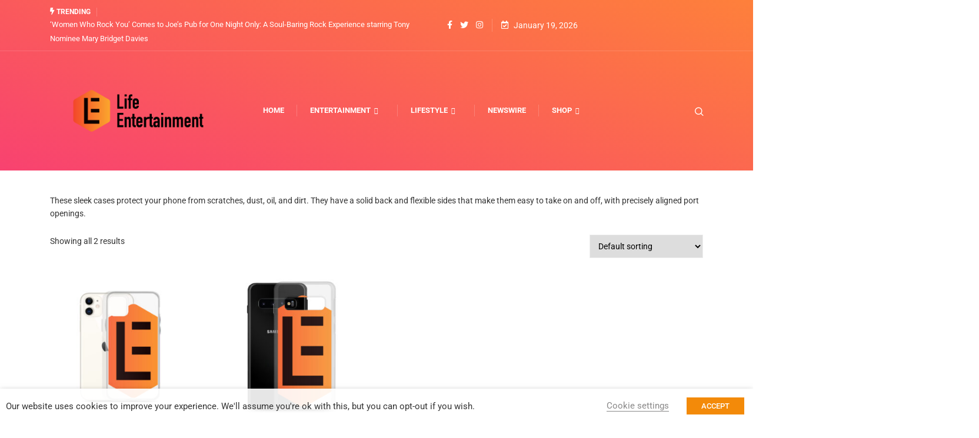

--- FILE ---
content_type: text/html; charset=UTF-8
request_url: https://lifeentertainmentnews.com/product-category/accessories/phone-cases/
body_size: 31219
content:
<!DOCTYPE html>
<html lang="en-US" class="" data-skin="light">
<head>
    <meta charset="UTF-8">
	<meta name='robots' content='index, follow, max-image-preview:large, max-snippet:-1, max-video-preview:-1' />
	<style>img:is([sizes="auto" i], [sizes^="auto," i]) { contain-intrinsic-size: 3000px 1500px }</style>
		<meta name="viewport" content="width=device-width, initial-scale=1, maximum-scale=5">
			<meta name="description" content="Life Entertainment - Life Entertainment is your trusted source for curated lifestyle and entertainment news." />

	<!-- This site is optimized with the Yoast SEO plugin v26.7 - https://yoast.com/wordpress/plugins/seo/ -->
	<title>Phone cases - Life Entertainment - Accessories - Merchandise</title>
	<meta name="description" content="These sleek cases protect your phone from scratches, dust, oil, and dirt. They have a solid back and flexible sides that make them easy to take on and off." />
	<link rel="canonical" href="https://lifeentertainmentnews.com/product-category/accessories/phone-cases/" />
	<meta property="og:locale" content="en_US" />
	<meta property="og:type" content="article" />
	<meta property="og:title" content="Phone cases - Life Entertainment - Accessories - Merchandise" />
	<meta property="og:description" content="These sleek cases protect your phone from scratches, dust, oil, and dirt. They have a solid back and flexible sides that make them easy to take on and off." />
	<meta property="og:url" content="https://lifeentertainmentnews.com/product-category/accessories/phone-cases/" />
	<meta property="og:site_name" content="Life Entertainment" />
	<meta name="twitter:card" content="summary_large_image" />
	<meta name="twitter:site" content="@lifeentnews" />
	<script type="application/ld+json" class="yoast-schema-graph">{"@context":"https://schema.org","@graph":[{"@type":"CollectionPage","@id":"https://lifeentertainmentnews.com/product-category/accessories/phone-cases/","url":"https://lifeentertainmentnews.com/product-category/accessories/phone-cases/","name":"Phone cases - Life Entertainment - Accessories - Merchandise","isPartOf":{"@id":"https://lifeentertainmentnews.com/#website"},"primaryImageOfPage":{"@id":"https://lifeentertainmentnews.com/product-category/accessories/phone-cases/#primaryimage"},"image":{"@id":"https://lifeentertainmentnews.com/product-category/accessories/phone-cases/#primaryimage"},"thumbnailUrl":"https://lifeentertainmentnews.com/wp-content/uploads/2020/05/mockup-cf85f47e.jpg","description":"These sleek cases protect your phone from scratches, dust, oil, and dirt. They have a solid back and flexible sides that make them easy to take on and off.","breadcrumb":{"@id":"https://lifeentertainmentnews.com/product-category/accessories/phone-cases/#breadcrumb"},"inLanguage":"en-US"},{"@type":"ImageObject","inLanguage":"en-US","@id":"https://lifeentertainmentnews.com/product-category/accessories/phone-cases/#primaryimage","url":"https://lifeentertainmentnews.com/wp-content/uploads/2020/05/mockup-cf85f47e.jpg","contentUrl":"https://lifeentertainmentnews.com/wp-content/uploads/2020/05/mockup-cf85f47e.jpg","width":1000,"height":1000,"caption":"iphone case"},{"@type":"BreadcrumbList","@id":"https://lifeentertainmentnews.com/product-category/accessories/phone-cases/#breadcrumb","itemListElement":[{"@type":"ListItem","position":1,"name":"Home","item":"https://lifeentertainmentnews.com/"},{"@type":"ListItem","position":2,"name":"Accessories","item":"https://lifeentertainmentnews.com/product-category/accessories/"},{"@type":"ListItem","position":3,"name":"Phone cases"}]},{"@type":"WebSite","@id":"https://lifeentertainmentnews.com/#website","url":"https://lifeentertainmentnews.com/","name":"Life Entertainment","description":"Life Entertainment is your trusted source for curated lifestyle and entertainment news.","publisher":{"@id":"https://lifeentertainmentnews.com/#organization"},"potentialAction":[{"@type":"SearchAction","target":{"@type":"EntryPoint","urlTemplate":"https://lifeentertainmentnews.com/?s={search_term_string}"},"query-input":{"@type":"PropertyValueSpecification","valueRequired":true,"valueName":"search_term_string"}}],"inLanguage":"en-US"},{"@type":"Organization","@id":"https://lifeentertainmentnews.com/#organization","name":"Life Entertainment","url":"https://lifeentertainmentnews.com/","logo":{"@type":"ImageObject","inLanguage":"en-US","@id":"https://lifeentertainmentnews.com/#/schema/logo/image/","url":"","contentUrl":"","caption":"Life Entertainment"},"image":{"@id":"https://lifeentertainmentnews.com/#/schema/logo/image/"},"sameAs":["http://www.facebook.com/lifeentnews","https://x.com/lifeentnews","http://www.instagram.com/lifeentnews","http://www.pinterest.com/lifeentnews"]}]}</script>
	<!-- / Yoast SEO plugin. -->


<link rel='dns-prefetch' href='//ajax.googleapis.com' />
<link rel="alternate" type="application/rss+xml" title="Life Entertainment &raquo; Feed" href="https://lifeentertainmentnews.com/feed/" />
<link rel="alternate" type="application/rss+xml" title="Life Entertainment &raquo; Comments Feed" href="https://lifeentertainmentnews.com/comments/feed/" />
<link rel="alternate" type="application/rss+xml" title="Life Entertainment &raquo; Phone cases Category Feed" href="https://lifeentertainmentnews.com/product-category/accessories/phone-cases/feed/" />
<script type="text/javascript">
/* <![CDATA[ */
window._wpemojiSettings = {"baseUrl":"https:\/\/s.w.org\/images\/core\/emoji\/16.0.1\/72x72\/","ext":".png","svgUrl":"https:\/\/s.w.org\/images\/core\/emoji\/16.0.1\/svg\/","svgExt":".svg","source":{"concatemoji":"https:\/\/lifeentertainmentnews.com\/wp-includes\/js\/wp-emoji-release.min.js?ver=6.8.3"}};
/*! This file is auto-generated */
!function(s,n){var o,i,e;function c(e){try{var t={supportTests:e,timestamp:(new Date).valueOf()};sessionStorage.setItem(o,JSON.stringify(t))}catch(e){}}function p(e,t,n){e.clearRect(0,0,e.canvas.width,e.canvas.height),e.fillText(t,0,0);var t=new Uint32Array(e.getImageData(0,0,e.canvas.width,e.canvas.height).data),a=(e.clearRect(0,0,e.canvas.width,e.canvas.height),e.fillText(n,0,0),new Uint32Array(e.getImageData(0,0,e.canvas.width,e.canvas.height).data));return t.every(function(e,t){return e===a[t]})}function u(e,t){e.clearRect(0,0,e.canvas.width,e.canvas.height),e.fillText(t,0,0);for(var n=e.getImageData(16,16,1,1),a=0;a<n.data.length;a++)if(0!==n.data[a])return!1;return!0}function f(e,t,n,a){switch(t){case"flag":return n(e,"\ud83c\udff3\ufe0f\u200d\u26a7\ufe0f","\ud83c\udff3\ufe0f\u200b\u26a7\ufe0f")?!1:!n(e,"\ud83c\udde8\ud83c\uddf6","\ud83c\udde8\u200b\ud83c\uddf6")&&!n(e,"\ud83c\udff4\udb40\udc67\udb40\udc62\udb40\udc65\udb40\udc6e\udb40\udc67\udb40\udc7f","\ud83c\udff4\u200b\udb40\udc67\u200b\udb40\udc62\u200b\udb40\udc65\u200b\udb40\udc6e\u200b\udb40\udc67\u200b\udb40\udc7f");case"emoji":return!a(e,"\ud83e\udedf")}return!1}function g(e,t,n,a){var r="undefined"!=typeof WorkerGlobalScope&&self instanceof WorkerGlobalScope?new OffscreenCanvas(300,150):s.createElement("canvas"),o=r.getContext("2d",{willReadFrequently:!0}),i=(o.textBaseline="top",o.font="600 32px Arial",{});return e.forEach(function(e){i[e]=t(o,e,n,a)}),i}function t(e){var t=s.createElement("script");t.src=e,t.defer=!0,s.head.appendChild(t)}"undefined"!=typeof Promise&&(o="wpEmojiSettingsSupports",i=["flag","emoji"],n.supports={everything:!0,everythingExceptFlag:!0},e=new Promise(function(e){s.addEventListener("DOMContentLoaded",e,{once:!0})}),new Promise(function(t){var n=function(){try{var e=JSON.parse(sessionStorage.getItem(o));if("object"==typeof e&&"number"==typeof e.timestamp&&(new Date).valueOf()<e.timestamp+604800&&"object"==typeof e.supportTests)return e.supportTests}catch(e){}return null}();if(!n){if("undefined"!=typeof Worker&&"undefined"!=typeof OffscreenCanvas&&"undefined"!=typeof URL&&URL.createObjectURL&&"undefined"!=typeof Blob)try{var e="postMessage("+g.toString()+"("+[JSON.stringify(i),f.toString(),p.toString(),u.toString()].join(",")+"));",a=new Blob([e],{type:"text/javascript"}),r=new Worker(URL.createObjectURL(a),{name:"wpTestEmojiSupports"});return void(r.onmessage=function(e){c(n=e.data),r.terminate(),t(n)})}catch(e){}c(n=g(i,f,p,u))}t(n)}).then(function(e){for(var t in e)n.supports[t]=e[t],n.supports.everything=n.supports.everything&&n.supports[t],"flag"!==t&&(n.supports.everythingExceptFlag=n.supports.everythingExceptFlag&&n.supports[t]);n.supports.everythingExceptFlag=n.supports.everythingExceptFlag&&!n.supports.flag,n.DOMReady=!1,n.readyCallback=function(){n.DOMReady=!0}}).then(function(){return e}).then(function(){var e;n.supports.everything||(n.readyCallback(),(e=n.source||{}).concatemoji?t(e.concatemoji):e.wpemoji&&e.twemoji&&(t(e.twemoji),t(e.wpemoji)))}))}((window,document),window._wpemojiSettings);
/* ]]> */
</script>
<style id='wp-emoji-styles-inline-css' type='text/css'>

	img.wp-smiley, img.emoji {
		display: inline !important;
		border: none !important;
		box-shadow: none !important;
		height: 1em !important;
		width: 1em !important;
		margin: 0 0.07em !important;
		vertical-align: -0.1em !important;
		background: none !important;
		padding: 0 !important;
	}
</style>
<link rel='stylesheet' id='wp-block-library-css' href='https://lifeentertainmentnews.com/wp-includes/css/dist/block-library/style.min.css?ver=6.8.3' type='text/css' media='all' />
<style id='wp-block-library-theme-inline-css' type='text/css'>
.wp-block-audio :where(figcaption){color:#555;font-size:13px;text-align:center}.is-dark-theme .wp-block-audio :where(figcaption){color:#ffffffa6}.wp-block-audio{margin:0 0 1em}.wp-block-code{border:1px solid #ccc;border-radius:4px;font-family:Menlo,Consolas,monaco,monospace;padding:.8em 1em}.wp-block-embed :where(figcaption){color:#555;font-size:13px;text-align:center}.is-dark-theme .wp-block-embed :where(figcaption){color:#ffffffa6}.wp-block-embed{margin:0 0 1em}.blocks-gallery-caption{color:#555;font-size:13px;text-align:center}.is-dark-theme .blocks-gallery-caption{color:#ffffffa6}:root :where(.wp-block-image figcaption){color:#555;font-size:13px;text-align:center}.is-dark-theme :root :where(.wp-block-image figcaption){color:#ffffffa6}.wp-block-image{margin:0 0 1em}.wp-block-pullquote{border-bottom:4px solid;border-top:4px solid;color:currentColor;margin-bottom:1.75em}.wp-block-pullquote cite,.wp-block-pullquote footer,.wp-block-pullquote__citation{color:currentColor;font-size:.8125em;font-style:normal;text-transform:uppercase}.wp-block-quote{border-left:.25em solid;margin:0 0 1.75em;padding-left:1em}.wp-block-quote cite,.wp-block-quote footer{color:currentColor;font-size:.8125em;font-style:normal;position:relative}.wp-block-quote:where(.has-text-align-right){border-left:none;border-right:.25em solid;padding-left:0;padding-right:1em}.wp-block-quote:where(.has-text-align-center){border:none;padding-left:0}.wp-block-quote.is-large,.wp-block-quote.is-style-large,.wp-block-quote:where(.is-style-plain){border:none}.wp-block-search .wp-block-search__label{font-weight:700}.wp-block-search__button{border:1px solid #ccc;padding:.375em .625em}:where(.wp-block-group.has-background){padding:1.25em 2.375em}.wp-block-separator.has-css-opacity{opacity:.4}.wp-block-separator{border:none;border-bottom:2px solid;margin-left:auto;margin-right:auto}.wp-block-separator.has-alpha-channel-opacity{opacity:1}.wp-block-separator:not(.is-style-wide):not(.is-style-dots){width:100px}.wp-block-separator.has-background:not(.is-style-dots){border-bottom:none;height:1px}.wp-block-separator.has-background:not(.is-style-wide):not(.is-style-dots){height:2px}.wp-block-table{margin:0 0 1em}.wp-block-table td,.wp-block-table th{word-break:normal}.wp-block-table :where(figcaption){color:#555;font-size:13px;text-align:center}.is-dark-theme .wp-block-table :where(figcaption){color:#ffffffa6}.wp-block-video :where(figcaption){color:#555;font-size:13px;text-align:center}.is-dark-theme .wp-block-video :where(figcaption){color:#ffffffa6}.wp-block-video{margin:0 0 1em}:root :where(.wp-block-template-part.has-background){margin-bottom:0;margin-top:0;padding:1.25em 2.375em}
</style>
<style id='classic-theme-styles-inline-css' type='text/css'>
/*! This file is auto-generated */
.wp-block-button__link{color:#fff;background-color:#32373c;border-radius:9999px;box-shadow:none;text-decoration:none;padding:calc(.667em + 2px) calc(1.333em + 2px);font-size:1.125em}.wp-block-file__button{background:#32373c;color:#fff;text-decoration:none}
</style>
<link rel='stylesheet' id='coblocks-frontend-css' href='https://lifeentertainmentnews.com/wp-content/plugins/coblocks/dist/style-coblocks-1.css?ver=3.1.16' type='text/css' media='all' />
<link rel='stylesheet' id='coblocks-extensions-css' href='https://lifeentertainmentnews.com/wp-content/plugins/coblocks/dist/style-coblocks-extensions.css?ver=3.1.16' type='text/css' media='all' />
<link rel='stylesheet' id='coblocks-animation-css' href='https://lifeentertainmentnews.com/wp-content/plugins/coblocks/dist/style-coblocks-animation.css?ver=2677611078ee87eb3b1c' type='text/css' media='all' />
<style id='global-styles-inline-css' type='text/css'>
:root{--wp--preset--aspect-ratio--square: 1;--wp--preset--aspect-ratio--4-3: 4/3;--wp--preset--aspect-ratio--3-4: 3/4;--wp--preset--aspect-ratio--3-2: 3/2;--wp--preset--aspect-ratio--2-3: 2/3;--wp--preset--aspect-ratio--16-9: 16/9;--wp--preset--aspect-ratio--9-16: 9/16;--wp--preset--color--black: #000000;--wp--preset--color--cyan-bluish-gray: #abb8c3;--wp--preset--color--white: #ffffff;--wp--preset--color--pale-pink: #f78da7;--wp--preset--color--vivid-red: #cf2e2e;--wp--preset--color--luminous-vivid-orange: #ff6900;--wp--preset--color--luminous-vivid-amber: #fcb900;--wp--preset--color--light-green-cyan: #7bdcb5;--wp--preset--color--vivid-green-cyan: #00d084;--wp--preset--color--pale-cyan-blue: #8ed1fc;--wp--preset--color--vivid-cyan-blue: #0693e3;--wp--preset--color--vivid-purple: #9b51e0;--wp--preset--gradient--vivid-cyan-blue-to-vivid-purple: linear-gradient(135deg,rgba(6,147,227,1) 0%,rgb(155,81,224) 100%);--wp--preset--gradient--light-green-cyan-to-vivid-green-cyan: linear-gradient(135deg,rgb(122,220,180) 0%,rgb(0,208,130) 100%);--wp--preset--gradient--luminous-vivid-amber-to-luminous-vivid-orange: linear-gradient(135deg,rgba(252,185,0,1) 0%,rgba(255,105,0,1) 100%);--wp--preset--gradient--luminous-vivid-orange-to-vivid-red: linear-gradient(135deg,rgba(255,105,0,1) 0%,rgb(207,46,46) 100%);--wp--preset--gradient--very-light-gray-to-cyan-bluish-gray: linear-gradient(135deg,rgb(238,238,238) 0%,rgb(169,184,195) 100%);--wp--preset--gradient--cool-to-warm-spectrum: linear-gradient(135deg,rgb(74,234,220) 0%,rgb(151,120,209) 20%,rgb(207,42,186) 40%,rgb(238,44,130) 60%,rgb(251,105,98) 80%,rgb(254,248,76) 100%);--wp--preset--gradient--blush-light-purple: linear-gradient(135deg,rgb(255,206,236) 0%,rgb(152,150,240) 100%);--wp--preset--gradient--blush-bordeaux: linear-gradient(135deg,rgb(254,205,165) 0%,rgb(254,45,45) 50%,rgb(107,0,62) 100%);--wp--preset--gradient--luminous-dusk: linear-gradient(135deg,rgb(255,203,112) 0%,rgb(199,81,192) 50%,rgb(65,88,208) 100%);--wp--preset--gradient--pale-ocean: linear-gradient(135deg,rgb(255,245,203) 0%,rgb(182,227,212) 50%,rgb(51,167,181) 100%);--wp--preset--gradient--electric-grass: linear-gradient(135deg,rgb(202,248,128) 0%,rgb(113,206,126) 100%);--wp--preset--gradient--midnight: linear-gradient(135deg,rgb(2,3,129) 0%,rgb(40,116,252) 100%);--wp--preset--font-size--small: 13px;--wp--preset--font-size--medium: 20px;--wp--preset--font-size--large: 36px;--wp--preset--font-size--x-large: 42px;--wp--preset--spacing--20: 0.44rem;--wp--preset--spacing--30: 0.67rem;--wp--preset--spacing--40: 1rem;--wp--preset--spacing--50: 1.5rem;--wp--preset--spacing--60: 2.25rem;--wp--preset--spacing--70: 3.38rem;--wp--preset--spacing--80: 5.06rem;--wp--preset--shadow--natural: 6px 6px 9px rgba(0, 0, 0, 0.2);--wp--preset--shadow--deep: 12px 12px 50px rgba(0, 0, 0, 0.4);--wp--preset--shadow--sharp: 6px 6px 0px rgba(0, 0, 0, 0.2);--wp--preset--shadow--outlined: 6px 6px 0px -3px rgba(255, 255, 255, 1), 6px 6px rgba(0, 0, 0, 1);--wp--preset--shadow--crisp: 6px 6px 0px rgba(0, 0, 0, 1);}:where(.is-layout-flex){gap: 0.5em;}:where(.is-layout-grid){gap: 0.5em;}body .is-layout-flex{display: flex;}.is-layout-flex{flex-wrap: wrap;align-items: center;}.is-layout-flex > :is(*, div){margin: 0;}body .is-layout-grid{display: grid;}.is-layout-grid > :is(*, div){margin: 0;}:where(.wp-block-columns.is-layout-flex){gap: 2em;}:where(.wp-block-columns.is-layout-grid){gap: 2em;}:where(.wp-block-post-template.is-layout-flex){gap: 1.25em;}:where(.wp-block-post-template.is-layout-grid){gap: 1.25em;}.has-black-color{color: var(--wp--preset--color--black) !important;}.has-cyan-bluish-gray-color{color: var(--wp--preset--color--cyan-bluish-gray) !important;}.has-white-color{color: var(--wp--preset--color--white) !important;}.has-pale-pink-color{color: var(--wp--preset--color--pale-pink) !important;}.has-vivid-red-color{color: var(--wp--preset--color--vivid-red) !important;}.has-luminous-vivid-orange-color{color: var(--wp--preset--color--luminous-vivid-orange) !important;}.has-luminous-vivid-amber-color{color: var(--wp--preset--color--luminous-vivid-amber) !important;}.has-light-green-cyan-color{color: var(--wp--preset--color--light-green-cyan) !important;}.has-vivid-green-cyan-color{color: var(--wp--preset--color--vivid-green-cyan) !important;}.has-pale-cyan-blue-color{color: var(--wp--preset--color--pale-cyan-blue) !important;}.has-vivid-cyan-blue-color{color: var(--wp--preset--color--vivid-cyan-blue) !important;}.has-vivid-purple-color{color: var(--wp--preset--color--vivid-purple) !important;}.has-black-background-color{background-color: var(--wp--preset--color--black) !important;}.has-cyan-bluish-gray-background-color{background-color: var(--wp--preset--color--cyan-bluish-gray) !important;}.has-white-background-color{background-color: var(--wp--preset--color--white) !important;}.has-pale-pink-background-color{background-color: var(--wp--preset--color--pale-pink) !important;}.has-vivid-red-background-color{background-color: var(--wp--preset--color--vivid-red) !important;}.has-luminous-vivid-orange-background-color{background-color: var(--wp--preset--color--luminous-vivid-orange) !important;}.has-luminous-vivid-amber-background-color{background-color: var(--wp--preset--color--luminous-vivid-amber) !important;}.has-light-green-cyan-background-color{background-color: var(--wp--preset--color--light-green-cyan) !important;}.has-vivid-green-cyan-background-color{background-color: var(--wp--preset--color--vivid-green-cyan) !important;}.has-pale-cyan-blue-background-color{background-color: var(--wp--preset--color--pale-cyan-blue) !important;}.has-vivid-cyan-blue-background-color{background-color: var(--wp--preset--color--vivid-cyan-blue) !important;}.has-vivid-purple-background-color{background-color: var(--wp--preset--color--vivid-purple) !important;}.has-black-border-color{border-color: var(--wp--preset--color--black) !important;}.has-cyan-bluish-gray-border-color{border-color: var(--wp--preset--color--cyan-bluish-gray) !important;}.has-white-border-color{border-color: var(--wp--preset--color--white) !important;}.has-pale-pink-border-color{border-color: var(--wp--preset--color--pale-pink) !important;}.has-vivid-red-border-color{border-color: var(--wp--preset--color--vivid-red) !important;}.has-luminous-vivid-orange-border-color{border-color: var(--wp--preset--color--luminous-vivid-orange) !important;}.has-luminous-vivid-amber-border-color{border-color: var(--wp--preset--color--luminous-vivid-amber) !important;}.has-light-green-cyan-border-color{border-color: var(--wp--preset--color--light-green-cyan) !important;}.has-vivid-green-cyan-border-color{border-color: var(--wp--preset--color--vivid-green-cyan) !important;}.has-pale-cyan-blue-border-color{border-color: var(--wp--preset--color--pale-cyan-blue) !important;}.has-vivid-cyan-blue-border-color{border-color: var(--wp--preset--color--vivid-cyan-blue) !important;}.has-vivid-purple-border-color{border-color: var(--wp--preset--color--vivid-purple) !important;}.has-vivid-cyan-blue-to-vivid-purple-gradient-background{background: var(--wp--preset--gradient--vivid-cyan-blue-to-vivid-purple) !important;}.has-light-green-cyan-to-vivid-green-cyan-gradient-background{background: var(--wp--preset--gradient--light-green-cyan-to-vivid-green-cyan) !important;}.has-luminous-vivid-amber-to-luminous-vivid-orange-gradient-background{background: var(--wp--preset--gradient--luminous-vivid-amber-to-luminous-vivid-orange) !important;}.has-luminous-vivid-orange-to-vivid-red-gradient-background{background: var(--wp--preset--gradient--luminous-vivid-orange-to-vivid-red) !important;}.has-very-light-gray-to-cyan-bluish-gray-gradient-background{background: var(--wp--preset--gradient--very-light-gray-to-cyan-bluish-gray) !important;}.has-cool-to-warm-spectrum-gradient-background{background: var(--wp--preset--gradient--cool-to-warm-spectrum) !important;}.has-blush-light-purple-gradient-background{background: var(--wp--preset--gradient--blush-light-purple) !important;}.has-blush-bordeaux-gradient-background{background: var(--wp--preset--gradient--blush-bordeaux) !important;}.has-luminous-dusk-gradient-background{background: var(--wp--preset--gradient--luminous-dusk) !important;}.has-pale-ocean-gradient-background{background: var(--wp--preset--gradient--pale-ocean) !important;}.has-electric-grass-gradient-background{background: var(--wp--preset--gradient--electric-grass) !important;}.has-midnight-gradient-background{background: var(--wp--preset--gradient--midnight) !important;}.has-small-font-size{font-size: var(--wp--preset--font-size--small) !important;}.has-medium-font-size{font-size: var(--wp--preset--font-size--medium) !important;}.has-large-font-size{font-size: var(--wp--preset--font-size--large) !important;}.has-x-large-font-size{font-size: var(--wp--preset--font-size--x-large) !important;}
:where(.wp-block-post-template.is-layout-flex){gap: 1.25em;}:where(.wp-block-post-template.is-layout-grid){gap: 1.25em;}
:where(.wp-block-columns.is-layout-flex){gap: 2em;}:where(.wp-block-columns.is-layout-grid){gap: 2em;}
:root :where(.wp-block-pullquote){font-size: 1.5em;line-height: 1.6;}
</style>
<link rel='stylesheet' id='contact-form-7-css' href='https://lifeentertainmentnews.com/wp-content/plugins/contact-form-7/includes/css/styles.css?ver=6.1.4' type='text/css' media='all' />
<link rel='stylesheet' id='cookie-law-info-css' href='https://lifeentertainmentnews.com/wp-content/plugins/webtoffee-gdpr-cookie-consent/public/css/cookie-law-info-public.css?ver=2.3.7' type='text/css' media='all' />
<link rel='stylesheet' id='cookie-law-info-gdpr-css' href='https://lifeentertainmentnews.com/wp-content/plugins/webtoffee-gdpr-cookie-consent/public/css/cookie-law-info-gdpr.css?ver=2.3.7' type='text/css' media='all' />
<style id='cookie-law-info-gdpr-inline-css' type='text/css'>
.cli-modal-content, .cli-tab-content { background-color: #ffffff; }.cli-privacy-content-text, .cli-modal .cli-modal-dialog, .cli-tab-container p, a.cli-privacy-readmore { color: #000000; }.cli-tab-header { background-color: #f2f2f2; }.cli-tab-header, .cli-tab-header a.cli-nav-link,span.cli-necessary-caption,.cli-switch .cli-slider:after { color: #000000; }.cli-switch .cli-slider:before { background-color: #ffffff; }.cli-switch input:checked + .cli-slider:before { background-color: #ffffff; }.cli-switch .cli-slider { background-color: #e3e1e8; }.cli-switch input:checked + .cli-slider { background-color: #28a745; }.cli-modal-close svg { fill: #000000; }.cli-tab-footer .wt-cli-privacy-accept-all-btn { background-color: #00acad; color: #ffffff}.cli-tab-footer .wt-cli-privacy-accept-btn { background-color: #00acad; color: #ffffff}.cli-tab-header a:before{ border-right: 1px solid #000000; border-bottom: 1px solid #000000; }
</style>
<link rel='stylesheet' id='woocommerce-layout-css' href='https://lifeentertainmentnews.com/wp-content/plugins/woocommerce/assets/css/woocommerce-layout.css?ver=10.4.3' type='text/css' media='all' />
<style id='woocommerce-layout-inline-css' type='text/css'>

	.infinite-scroll .woocommerce-pagination {
		display: none;
	}
</style>
<link rel='stylesheet' id='woocommerce-smallscreen-css' href='https://lifeentertainmentnews.com/wp-content/plugins/woocommerce/assets/css/woocommerce-smallscreen.css?ver=10.4.3' type='text/css' media='only screen and (max-width: 768px)' />
<link rel='stylesheet' id='woocommerce-general-css' href='https://lifeentertainmentnews.com/wp-content/plugins/woocommerce/assets/css/woocommerce.css?ver=10.4.3' type='text/css' media='all' />
<style id='woocommerce-inline-inline-css' type='text/css'>
.woocommerce form .form-row .required { visibility: visible; }
</style>
<link rel='stylesheet' id='wp-components-css' href='https://lifeentertainmentnews.com/wp-includes/css/dist/components/style.min.css?ver=6.8.3' type='text/css' media='all' />
<link rel='stylesheet' id='godaddy-styles-css' href='https://lifeentertainmentnews.com/wp-content/mu-plugins/vendor/wpex/godaddy-launch/includes/Dependencies/GoDaddy/Styles/build/latest.css?ver=2.0.2' type='text/css' media='all' />
<link rel='stylesheet' id='wc-gateway-ppec-frontend-css' href='https://lifeentertainmentnews.com/wp-content/plugins/woocommerce-gateway-paypal-express-checkout/assets/css/wc-gateway-ppec-frontend.css?ver=2.1.3' type='text/css' media='all' />
<link rel='stylesheet' id='dashicons-css' href='https://lifeentertainmentnews.com/wp-includes/css/dashicons.min.css?ver=6.8.3' type='text/css' media='all' />
<link rel='stylesheet' id='bootstrap-css' href='https://lifeentertainmentnews.com/wp-content/themes/digiqole/assets/css/bootstrap.min.css?ver=2.2.7' type='text/css' media='all' />
<link rel='stylesheet' id='icon-font-css' href='https://lifeentertainmentnews.com/wp-content/themes/digiqole/assets/css/icon-font.css?ver=2.2.7' type='text/css' media='all' />
<link rel='preload' as='style' id='digiqole-all-style-css' href='https://lifeentertainmentnews.com/wp-content/themes/digiqole/assets/css/all.css?ver=2.2.7' type='text/css' media='all' />
<link rel='stylesheet' id='digiqole-master-css' href='https://lifeentertainmentnews.com/wp-content/themes/digiqole/assets/css/master.css?ver=2.2.7' type='text/css' media='all' />
<style id='digiqole-master-inline-css' type='text/css'>

        html.fonts-loaded body{ font-family: Roboto }
        .body-box-layout{ 
            background-image:url();;
            background-repeat: no-repeat;
            background-position: center;
            background-size: cover;
            background-attachment: fixed;
         }
        body,
        .post-navigation .post-previous a p, .post-navigation .post-next a p,
        .dark-mode .blog-single .post-meta li,
        .dark-mode .wp-block-quote p,
        .dark-mode .wp-block-quote::before,
        .dark-mode .wp-block-quote cite,
        .dark-mode .view-review-list .xs-review-date,
        .dark-mode .view-review-list .xs-reviewer-author,
        .dark-mode .breadcrumb li,
        .dark-mode .post-meta span,
        .dark-mode .post-meta span a,
        .dark-mode .tranding-bg-white .tranding-bar .trending-slide-bg.trending-slide .post-title a,
        .dark-mode .blog-single .post-meta li.post-author a{
           color:  #333333;
        }

        h1, h2, h3, h4, h5, h6,
        .post-title,
        .post-navigation span,
        .post-title a,
        .dark-mode .error-page .error-code,
        .dark-mode.archive .entry-blog-summery .readmore-btn,
        .dark-mode .entry-blog-summery.ts-post .readmore-btn,
        .dark-mode .apsc-icons-wrapper.apsc-theme-2 .apsc-each-profile a,
        .dark-mode .ts-author-content .comment a{
            color:  #222222;
        }


        .dark-mode .apsc-icons-wrapper.apsc-theme-2 .apsc-each-profile a{
            color: #222222 !important;
        }
        .dark-mode .blog-single .post .post-body{
            background: transparent;
        }

        html.fonts-loaded h1,
        html.fonts-loaded h2{
            font-family: Barlow;
        }
        html.fonts-loaded h3{ 
            font-family: Barlow;
        }

        html.fonts-loaded h4{ 
            font-family: Barlow;
        }

        a,
        .entry-header .entry-title a:hover,
        .sidebar ul li a:hover,
        .breadcrumb a:hover {
            color: #fc4a00;
            transition: all ease 500ms;
        }
      
        .btn-primary:hover,
        .switch__background,
        .switch__mouth,
        .switch__eye-left,
        .switch__eye-right{
         background: #e74907;
         border-color: #e74907;;
        }

        .tag-lists a:hover,
        .tagcloud a:hover,
        .owl-carousel .owl-dots .owl-dot.active span,
        .blog-single .tag-lists a:hover {
            border-color: #fc4a00;
        }

        blockquote.wp-block-quote, .wp-block-quote, .wp-block-quote:not(.is-large):not(.is-style-large), .wp-block-pullquote blockquote,
         blockquote.wp-block-pullquote, .wp-block-quote.is-large, .wp-block-quote.is-style-large{
            border-left-color: #fc4a00;
        }
        
        .post .post-footer .readmore,
        .post .post-media .video-link-btn a,
        .post-list-item .recen-tab-menu.nav-tabs li a:before, 
        .post-list-item .recen-tab-menu.nav-tabs li a:after,
        .blog-single .xs-review-box .xs-review .xs-btn:hover,
        .blog-single .tag-lists span,
        .tag-lists a:hover, .tagcloud a:hover,
        .heading-style3 .block-title .title-angle-shap:before, 
        .heading-style3 .block-title .title-angle-shap:after,
         .heading-style3 .widget-title .title-angle-shap:before, 
         .heading-style3 .widget-title .title-angle-shap:after, 
         .sidebar .widget .block-title .title-angle-shap:before,
          .sidebar .widget .block-title .title-angle-shap:after, 
          .sidebar .widget .widget-title .title-angle-shap:before, 
        .sidebar .widget .widget-title .title-angle-shap:after,
        .pagination li.active a, .pagination li:hover a,
        .owl-carousel .owl-dots .owl-dot.active span,
        .main-pagination .swiper-pagination-bullet-active,
        .swiper-pagination .swiper-pagination-bullet-active,
        .header .navbar-light .ekit-wid-con .digiqole-elementskit-menu
         .elementskit-navbar-nav > li.active > a:before,
         .trending-light .tranding-bar .trending-slide .trending-title,
        .post-list-item .post-thumb .tab-post-count, .post-list-item .post-thumb .post-index,
        .woocommerce ul.products li.product .button,.woocommerce ul.products li.product .added_to_cart,
        .woocommerce nav.woocommerce-pagination ul li a:focus, .woocommerce nav.woocommerce-pagination ul li a:hover, .woocommerce nav.woocommerce-pagination ul li span.current,
        .woocommerce #respond input#submit.alt, .woocommerce a.button.alt, .woocommerce button.button.alt, .woocommerce input.button.alt,.sponsor-web-link a:hover i, .woocommerce .widget_price_filter .ui-slider .ui-slider-range,
        .woocommerce span.onsale,
        .not-found .input-group-btn,
        .btn,
        .BackTo,
        .sidebar .widget.widget_search .input-group-btn,
        .woocommerce ul.products li.product .added_to_cart:hover, .woocommerce #respond input#submit.alt:hover, .woocommerce a.button.alt:hover, .woocommerce button.button.alt:hover, 
        .footer-social li a,
        .digiqole-video-post .video-item .post-video .ts-play-btn,
        .blog-single .post-meta .social-share i.fa-share,
        .social-share i.ts-icon-share,
        .woocommerce input.button.alt:hover,
        .woocommerce .widget_price_filter .ui-slider .ui-slider-handle,
        #preloader,
        .main-slider .swiper-button-next:hover,
        .main-slider .swiper-button-prev:hover,
        .main-slider .owl-dots .owl-dot.swiper-pagination-bullet-active,
        .main-slider .owl-dots .swiper-pagination-bullet.swiper-pagination-bullet-active,
        .main-slider .swiper-pagination .owl-dot.swiper-pagination-bullet-active,
        .main-slider .swiper-pagination .swiper-pagination-bullet.swiper-pagination-bullet-active,
        .main-slider .main-pagination .owl-dot.swiper-pagination-bullet-active,
        .main-slider .main-pagination .swiper-pagination-bullet.swiper-pagination-bullet-active,
        .weekend-top .owl-dots .owl-dot.swiper-pagination-bullet-active,
        .weekend-top .owl-dots .swiper-pagination-bullet.swiper-pagination-bullet-active,
        .weekend-top .swiper-pagination .owl-dot.swiper-pagination-bullet-active,
        .weekend-top .swiper-pagination .swiper-pagination-bullet.swiper-pagination-bullet-active,
        .featured-tab-item .nav-tabs .nav-link.active:before,
        .post-slider .swiper-pagination .swiper-pagination-bullet.swiper-pagination-bullet-active,
        .blog-single .post-meta .social-share .ts-icon-share {
            background: #fc4a00;
        }
        .owl-carousel.owl-loaded .owl-nav .owl-next.disabled, 
        .owl-carousel.owl-loaded .owl-nav .owl-prev.disabled,
        .ts-about-image-wrapper.owl-carousel.owl-theme .owl-nav [class*=owl-]:hover{
            background: #fc4a00 !important;
        }

        .ts-footer .recent-posts-widget .post-content .post-title a:hover,
        .post-list-item .recen-tab-menu.nav-tabs li a.active,
        .ts-footer .footer-left-widget .footer-social li a:hover,
         .ts-footer .footer-widget .footer-social li a:hover,
         .heading-style3 .block-title, .heading-style3 .widget-title,
         .topbar.topbar-gray .tranding-bg-white .tranding-bar .trending-slide-bg .trending-title i,
         .sidebar .widget .block-title, .sidebar .widget .widget-title,
         .header .navbar-light .ekit-wid-con .digiqole-elementskit-menu .elementskit-navbar-nav .dropdown-item.active,
         .header .navbar-light .ekit-wid-con .digiqole-elementskit-menu .elementskit-navbar-nav li a:hover,
         .social-links li a:hover,
         .post-title a:hover,
         .video-tab-list .post-tab-list li a.active h4.post-title, .video-tab-list .post-tab-list li a:hover h4.post-title,
         .featured-tab-item .nav-tabs .nav-link.active .tab-head > span.tab-text-title,
         .woocommerce ul.products li.product .price, 
         .woocommerce ul.products li.product .woocommerce-loop-product__title:hover,
         .load-more-btn .digiqole-post-grid-loadmore:hover,
         .blog-single .post-meta li.meta-post-view,
         .ts-overlay-style .post-meta-info li.active i,
         .blog-single .post-meta li a:hover {
            color: #fc4a00;
        }
        
        .post-layout-style5 .post-meta li.meta-post-view .ts-icon {
            color: #fc4a00!important;
        }
      
        
            .logo img{
                max-width: 300px;
            }
        
            .logo{
                padding-top:  0px;
                padding-bottom:  0px;
            }
        
            .header .navbar-light .ekit-wid-con .digiqole-elementskit-menu{
               height: 100px;
            }
            @media(min-width: 1024px){
                .header-gradient-area .navbar-light .ekit-wid-con .digiqole-elementskit-menu .elementskit-navbar-nav > li > a,
                .header.header-gradient .navbar-light .ekit-wid-con .digiqole-elementskit-menu .elementskit-navbar-nav > li > a, 
                .header .navbar-light .ekit-wid-con .digiqole-elementskit-menu .elementskit-navbar-nav > li > a,
                 .header .navbar-light .nav-search-area a, .header-gradient .navbar-light .social-links li a, 
                 .header .navbar-light .navbar-nav > li > a, 
               .header-gradient .navbar-light .nav-search-area .header-search-icon a{
                   line-height: 100px;
               }
            }
        
     
            html.fonts-loaded .header .navbar-light .navbar-nav li ul.dropdown-menu li a,
            html.fonts-loaded .header .navbar-light .ekit-wid-con .digiqole-elementskit-menu .elementskit-navbar-nav li ul li a,
            html.fonts-loaded .header .navbar-light .ekit-wid-con .digiqole-elementskit-menu .elementskit-navbar-nav li .elementskit-dropdown li a{
                   color: ;
                   font-size: 12px;
                }
            
            html.fonts-loaded .header-gradient-area .navbar-light .ekit-wid-con .digiqole-elementskit-menu .elementskit-navbar-nav > li > a,
            html.fonts-loaded .header.header-gradient .navbar-light .ekit-wid-con .digiqole-elementskit-menu .elementskit-navbar-nav > li > a,
            html.fonts-loaded .header .navbar-light .ekit-wid-con .digiqole-elementskit-menu .elementskit-navbar-nav > li > a,
            html.fonts-loaded .header .navbar-light .nav-search-area a,
            html.fonts-loaded .header-gradient .navbar-light .social-links li a,
            html.fonts-loaded .header .navbar-light .navbar-nav > li > a,
            html.fonts-loaded .header-gradient .navbar-light .nav-search-area .header-search-icon a{
                font-family: Roboto;
                font-size: px; 
                font-weight: 700px; 
                }
            .ts-footer{
            padding-top:50px;
            padding-bottom:10px;
         }
      body,
      .dark-mode .ts-author-media,
      .dark-mode .ts-author-content::before,
      .dark-mode .ts-author-content::after,
      .dark-mode .post-layout-style4 .post-single .entry-header{
         background-color: #ffffff;
      }
     
      .ts-footer{
          background-color: #222222;
          background-repeat:no-repeat;
          background-size: cover;
          
          
      }
      .newsletter-form span,
      .ts-footer .widget-title span{
        background-color: #222222;
      }

      .ts-footer-classic .widget-title,
      .ts-footer-classic h3,
      .ts-footer-classic h4,
      .ts-footer .widget-title,
      .ts-footer-classic .contact h3{
          color: #fff;
      }
      .ts-footer p,
      .ts-footer .list-arrow li a,
      .ts-footer .menu li a,
      .ts-footer .service-time li,
      .ts-footer .list-arrow li::before, 
      .ts-footer .footer-info li,
      .ts-footer .footer-left-widget .footer-social li a, .ts-footer .footer-widget .footer-social li a,
      .ts-footer .footer-left-widget p, .ts-footer .footer-widget p,
      .ts-footer .recent-posts-widget .post-content .post-title a,
      .ts-footer .menu li::before{
        color: #fff;
      }

     
     
      .copy-right{
         background-color: #101010;
      }
      .copy-right .copyright-text p{
         color: #fff;
      }
      
</style>
<link rel='stylesheet' id='ekit-widget-styles-css' href='https://lifeentertainmentnews.com/wp-content/plugins/elementskit-lite/widgets/init/assets/css/widget-styles.css?ver=3.7.8' type='text/css' media='all' />
<link rel='stylesheet' id='ekit-responsive-css' href='https://lifeentertainmentnews.com/wp-content/plugins/elementskit-lite/widgets/init/assets/css/responsive.css?ver=3.7.8' type='text/css' media='all' />
<script type="text/javascript" src="https://lifeentertainmentnews.com/wp-includes/js/jquery/jquery.min.js?ver=3.7.1" id="jquery-core-js"></script>
<script type="text/javascript" src="https://lifeentertainmentnews.com/wp-includes/js/jquery/jquery-migrate.min.js?ver=3.4.1" id="jquery-migrate-js"></script>
<script type="text/javascript" id="cookie-law-info-js-extra">
/* <![CDATA[ */
var Cli_Data = {"nn_cookie_ids":["_gid","_gat_gtag_UA_165840381_1","_tccl_visitor","_tccl_visit","sc_anonymous_id","woocommerce_recently_viewed","_ga","PHPSESSID","rhid_c","rhid","GPS","VISITOR_INFO1_LIVE","YSC","IDE","capdata","test_cookie"],"non_necessary_cookies":{"necessary":["cookielawinfo-checkbox-analytics","cookielawinfo-checkbox-advertisement","cookielawinfo-checkbox-performance","PHPSESSID"],"non-necessary":["test_cookie"],"analytics":["_gat_gtag_UA_165840381_1","_gid","_ga","GPS"],"advertisement":["VISITOR_INFO1_LIVE","IDE"],"performance":["YSC"],"other":["_tccl_visitor","_tccl_visit","woocommerce_recently_viewed"],"functional":["sc_anonymous_id"]},"cookielist":{"necessary":{"id":244,"status":true,"priority":0,"title":"Necessary","strict":true,"default_state":false,"ccpa_optout":false,"loadonstart":false},"non-necessary":{"id":245,"status":true,"priority":0,"title":"Non Necessary","strict":false,"default_state":false,"ccpa_optout":false,"loadonstart":false},"analytics":{"id":276,"status":true,"priority":0,"title":"Analytics","strict":false,"default_state":false,"ccpa_optout":false,"loadonstart":false},"advertisement":{"id":277,"status":true,"priority":0,"title":"Advertisement","strict":false,"default_state":false,"ccpa_optout":false,"loadonstart":false},"performance":{"id":278,"status":true,"priority":0,"title":"Performance","strict":false,"default_state":false,"ccpa_optout":false,"loadonstart":false},"other":{"id":650,"status":true,"priority":0,"title":"Other","strict":false,"default_state":false,"ccpa_optout":false,"loadonstart":false},"functional":{"id":651,"status":true,"priority":0,"title":"Functional","strict":false,"default_state":false,"ccpa_optout":false,"loadonstart":false}},"ajax_url":"https:\/\/lifeentertainmentnews.com\/wp-admin\/admin-ajax.php","current_lang":"en","security":"44484ecf8f","eu_countries":["GB"],"geoIP":"disabled","use_custom_geolocation_api":"","custom_geolocation_api":"https:\/\/geoip.cookieyes.com\/geoip\/checker\/result.php","consentVersion":"1","strictlyEnabled":["necessary","obligatoire"],"cookieDomain":"","privacy_length":"250","ccpaEnabled":"","ccpaRegionBased":"","ccpaBarEnabled":"","ccpaType":"gdpr","triggerDomRefresh":"","secure_cookies":""};
var log_object = {"ajax_url":"https:\/\/lifeentertainmentnews.com\/wp-admin\/admin-ajax.php"};
/* ]]> */
</script>
<script type="text/javascript" src="https://lifeentertainmentnews.com/wp-content/plugins/webtoffee-gdpr-cookie-consent/public/js/cookie-law-info-public.js?ver=2.3.7" id="cookie-law-info-js"></script>
<script type="text/javascript" src="https://lifeentertainmentnews.com/wp-content/plugins/woocommerce/assets/js/jquery-blockui/jquery.blockUI.min.js?ver=2.7.0-wc.10.4.3" id="wc-jquery-blockui-js" defer="defer" data-wp-strategy="defer"></script>
<script type="text/javascript" id="wc-add-to-cart-js-extra">
/* <![CDATA[ */
var wc_add_to_cart_params = {"ajax_url":"\/wp-admin\/admin-ajax.php","wc_ajax_url":"\/?wc-ajax=%%endpoint%%","i18n_view_cart":"View cart","cart_url":"https:\/\/lifeentertainmentnews.com\/cart\/","is_cart":"","cart_redirect_after_add":"no"};
/* ]]> */
</script>
<script type="text/javascript" src="https://lifeentertainmentnews.com/wp-content/plugins/woocommerce/assets/js/frontend/add-to-cart.min.js?ver=10.4.3" id="wc-add-to-cart-js" defer="defer" data-wp-strategy="defer"></script>
<script type="text/javascript" src="https://lifeentertainmentnews.com/wp-content/plugins/woocommerce/assets/js/js-cookie/js.cookie.min.js?ver=2.1.4-wc.10.4.3" id="wc-js-cookie-js" defer="defer" data-wp-strategy="defer"></script>
<script type="text/javascript" id="woocommerce-js-extra">
/* <![CDATA[ */
var woocommerce_params = {"ajax_url":"\/wp-admin\/admin-ajax.php","wc_ajax_url":"\/?wc-ajax=%%endpoint%%","i18n_password_show":"Show password","i18n_password_hide":"Hide password"};
/* ]]> */
</script>
<script type="text/javascript" src="https://lifeentertainmentnews.com/wp-content/plugins/woocommerce/assets/js/frontend/woocommerce.min.js?ver=10.4.3" id="woocommerce-js" defer="defer" data-wp-strategy="defer"></script>
<script type="text/javascript" src="https://lifeentertainmentnews.com/wp-content/plugins/wp-ultimate-review/assets/public/script/content-page.js?ver=2.3.7" id="wur_review_content_script-js"></script>
<script type="text/javascript" id="csf-google-web-fonts-js-extra">
/* <![CDATA[ */
var WebFontConfig = {"google":{"families":["Roboto:400,700","Barlow:700"]}};
/* ]]> */
</script>
<script type="text/javascript" src="//ajax.googleapis.com/ajax/libs/webfont/1.6.26/webfont.js" id="csf-google-web-fonts-js"></script>
<link rel="https://api.w.org/" href="https://lifeentertainmentnews.com/wp-json/" /><link rel="alternate" title="JSON" type="application/json" href="https://lifeentertainmentnews.com/wp-json/wp/v2/product_cat/543" /><link rel="EditURI" type="application/rsd+xml" title="RSD" href="https://lifeentertainmentnews.com/xmlrpc.php?rsd" />
<!-- Global site tag (gtag.js) - Google Analytics -->
<script async src="https://www.googletagmanager.com/gtag/js?id=UA-165840381-1"></script>
<script>
window.dataLayer = window.dataLayer || [];
function gtag(){dataLayer.push(arguments);}
gtag('js', new Date());
gtag('config', 'UA-165840381-1');
</script>	<noscript><style>.woocommerce-product-gallery{ opacity: 1 !important; }</style></noscript>
	<meta name="generator" content="Elementor 3.34.1; features: additional_custom_breakpoints; settings: css_print_method-external, google_font-enabled, font_display-auto">
			<style>
				.e-con.e-parent:nth-of-type(n+4):not(.e-lazyloaded):not(.e-no-lazyload),
				.e-con.e-parent:nth-of-type(n+4):not(.e-lazyloaded):not(.e-no-lazyload) * {
					background-image: none !important;
				}
				@media screen and (max-height: 1024px) {
					.e-con.e-parent:nth-of-type(n+3):not(.e-lazyloaded):not(.e-no-lazyload),
					.e-con.e-parent:nth-of-type(n+3):not(.e-lazyloaded):not(.e-no-lazyload) * {
						background-image: none !important;
					}
				}
				@media screen and (max-height: 640px) {
					.e-con.e-parent:nth-of-type(n+2):not(.e-lazyloaded):not(.e-no-lazyload),
					.e-con.e-parent:nth-of-type(n+2):not(.e-lazyloaded):not(.e-no-lazyload) * {
						background-image: none !important;
					}
				}
			</style>
			<style type="text/css">body{font-family:"Roboto";font-weight:400;font-size:14px;}h1{font-family:"Barlow";font-weight:700;}h3{font-family:"Barlow";font-weight:700;}h4{font-family:"Barlow";font-weight:700;}</style><link rel="icon" href="https://lifeentertainmentnews.com/wp-content/uploads/2020/04/cropped-icon-32x32.png" sizes="32x32" />
<link rel="icon" href="https://lifeentertainmentnews.com/wp-content/uploads/2020/04/cropped-icon-192x192.png" sizes="192x192" />
<link rel="apple-touch-icon" href="https://lifeentertainmentnews.com/wp-content/uploads/2020/04/cropped-icon-180x180.png" />
<meta name="msapplication-TileImage" content="https://lifeentertainmentnews.com/wp-content/uploads/2020/04/cropped-icon-270x270.png" />
		<style type="text/css" id="wp-custom-css">
			

@media (min-width: 1025px){
	.header{
		min-height: 70px;
	}
}
.header-gradient-area .navbar-light .ekit-wid-con .digiqole-elementskit-menu .elementskit-navbar-nav > li > a:hover{
	color: #fff;
}


/*-------------------------
  preloader 
  ---------------------*/
  
  
  #preloader {
	position: fixed;
	top: 0;
	left: 0;
	height: 100%;
	width: 100%;
	z-index: 99999999999999;
	overflow: hidden;
background-image: linear-gradient(20deg, #f84270 0%, #fe803b 100%);
	-webkit-transition: all 1.5s ease-out;
	-o-transition: all 1.5s ease-out;
	transition: all 1.5s ease-out
}

#preloader.loaded {
	top: -200%
}

#preloader.loaded .preloader-cancel-btn-wraper {
	bottom: 200%
}

.preloader-cancel-btn-wraper {
	position: fixed;
	bottom: 0;
	right: 0;
	padding: 30px;
	-webkit-transition: all 1.5s ease-out;
	-o-transition: all 1.5s ease-out;
	transition: all 1.5s ease-out
}

.preloader-cancel-btn-wraper .preloader-cancel-btn {
	border-radius: 36px;
	font-size: 11px;
       padding: 4px 23px;
	background: #000;
	color:#fff !important;
}

.spinner {
	width: 40px;
	height: 40px;
	position: absolute;
	top: 50%;
	left: 50%;
	-webkit-transform: translate(-50%, -50%);
	-ms-transform: translate(-50%, -50%);
	transform: translate(-50%, -50%)
}

.double-bounce1 {
	width: 100%;
	height: 100%;
	border-radius: 50%;
	background-color: #FFFFFF;
	opacity: 0.6;
	position: absolute;
	top: 0;
	left: 0;
	-webkit-animation: sk-bounce 2.0s infinite ease-in-out;
	animation: sk-bounce 2.0s infinite ease-in-out
}

.double-bounce2 {
	width: 100%;
	height: 100%;
	border-radius: 50%;
	background-color: #FFFFFF;
	opacity: 0.6;
	position: absolute;
	top: 0;
	left: 0;
	-webkit-animation: sk-bounce 2.0s infinite ease-in-out;
	animation: sk-bounce 2.0s infinite ease-in-out;
	-webkit-animation-delay: -1.0s;
	animation-delay: -1.0s
}

@-webkit-keyframes sk-bounce {
	0%,
	100% {
		transform: scale(0);
		-webkit-transform: scale(0)
	}
	50% {
		transform: scale(1);
		-webkit-transform: scale(1)
	}
}

@keyframes sk-bounce {
	0%,
	100% {
		transform: scale(0);
		-webkit-transform: scale(0)
	}
	50% {
		transform: scale(1);
		-webkit-transform: scale(1)
	}
}
.food-gallery .elementor-widget-container .elementor-image img{
	cursor: crosshair;
}


.postid-96 .newsletter-area{
	margin-top: 50px
}

.elementskit-navbar-nav-default.elementskit_line_arrow .elementskit-submenu-indicator:before ,
.elementskit-navbar-nav-default .elementskit-dropdown-has>a .elementskit-submenu-indicator{
    font-family: 'FontAwesome' !important;
}


.location-info .elementor-icon-box-icon{
	margin-top: 6px;
}

		</style>
						<style type="text/css" id="c4wp-checkout-css">
					.woocommerce-checkout .c4wp_captcha_field {
						margin-bottom: 10px;
						margin-top: 15px;
						position: relative;
						display: inline-block;
					}
				</style>
							<style type="text/css" id="c4wp-v3-lp-form-css">
				.login #login, .login #lostpasswordform {
					min-width: 350px !important;
				}
				.wpforms-field-c4wp iframe {
					width: 100% !important;
				}
			</style>
			</head>
<body class="archive tax-product_cat term-phone-cases term-543 wp-theme-digiqole theme-digiqole woocommerce woocommerce-page woocommerce-no-js sidebar-active elementor-default elementor-kit-3153" >




<div class="body-inner-content">

	<div class="header-gradient-area header-gradient">
	        <div class="topbar b-bottom topbar-gradient">
            <div class="container">
                <div class="row">
                    <div class="col-md-7">
						
    <div class="tranding-bar">
    <div id="tredingcarousel" class="trending-slide carousel slide trending-slide-bg" data-ride="carousel">
		            <p class="trending-title">
                <i class="ts-icon ts-icon-bolt"></i> Trending            </p>
		        <div class="carousel-inner">
					            <div class="carousel-item active">
				                    <a class="post-title title-small"
                       href="https://lifeentertainmentnews.com/women-who-rock-you-comes-to-joes-pub-for-one-night-only/">&#8216;Women Who Rock You&#8217; Comes to Joe’s Pub for One Night Only: A Soul-Baring Rock Experience starring Tony Nominee Mary Bridget Davies</a>
                </div><!--/.carousel-item -->
						                <div class="carousel-item">
					                    <a class="post-title title-small"
                       href="https://lifeentertainmentnews.com/cypress-hill-z2-debut-black-sunday-graphic-novel/">Cypress Hill + Z2 Debut &#8216;Black Sunday&#8217; Graphic Novel, Documenting The Band’s Journey through the L.A. Riots, Lollapalooza and recording their 5x Platinum Masterpiece</a>
                </div><!--/.carousel-item -->
						                <div class="carousel-item">
					                    <a class="post-title title-small"
                       href="https://lifeentertainmentnews.com/object-of-the-game/">Exclusive Teaser Look As Filming Wraps On Gridiron Doc &#8216;The Object Of The Game&#8217; With Bill Belichick, Tony Romo, Mike Tomlin, Urban Meyer, Sean McVay And More</a>
                </div><!--/.carousel-item -->
						                <div class="carousel-item">
					                    <a class="post-title title-small"
                       href="https://lifeentertainmentnews.com/photos-berno-x-black-gotham-experience/">[PHOTOS] BERNO x Black Gotham Experience</a>
                </div><!--/.carousel-item -->
						                <div class="carousel-item">
					                    <a class="post-title title-small"
                       href="https://lifeentertainmentnews.com/blvck-paris-warner-bros/">Blvck Paris Collaborates with Warner Bros. Discovery Global Consumer Products on Exclusive Batman-Inspired Capsule Collection</a>
                </div><!--/.carousel-item -->
						                <div class="carousel-item">
					                    <a class="post-title title-small"
                       href="https://lifeentertainmentnews.com/video-berno-drops-ebt-choreography/">VIDEO: BERNO drops &#8216;EBT&#8217; choreography</a>
                </div><!--/.carousel-item -->
						                <div class="carousel-item">
					                    <a class="post-title title-small"
                       href="https://lifeentertainmentnews.com/berno-readies-new-single-ebt-energy-be-terrific/">BERNO readies new single, &#8216;EBT (Energy Be Terrific)&#8217;</a>
                </div><!--/.carousel-item -->
						                <div class="carousel-item">
					                    <a class="post-title title-small"
                       href="https://lifeentertainmentnews.com/fox-hunters-club-dating-app-celebrates-nyc-launch-at-samuel-tilden-mansion/">Fox Hunters Club dating app celebrates NYC launch at Samuel Tilden Mansion</a>
                </div><!--/.carousel-item -->
						                <div class="carousel-item">
					                    <a class="post-title title-small"
                       href="https://lifeentertainmentnews.com/marriott-bonvoy-luxury-resorts-highlight-fitness-and-wellness/">Marriott Bonvoy luxury resorts highlight fitness and wellness</a>
                </div><!--/.carousel-item -->
						                <div class="carousel-item">
					                    <a class="post-title title-small"
                       href="https://lifeentertainmentnews.com/wildlands-festival-beneficiaries-announced/">Wildlands Festival beneficiaries announced</a>
                </div><!--/.carousel-item -->
				            </div> <!--/.carousel-inner-->
			        </div> <!--/.trending-slide-->
    </div> <!--/.container-->
                    </div>
                    <div class="col-md-5 xs-center align-self-center">
                        <div class="header-top-info pull-right">

							                                <ul class="social-links">
									                                            <li class="fab facebook-f">
                                                <a target="_blank"
                                                   title="Facebook"
                                                   href="http://www.facebook.com/lifeentnews">
                                                    <span class="social-icon">  <i
                                                                class="ts-icon ts-icon-facebook-f"></i> </span>
                                                </a>
                                            </li>
										                                            <li class="fab twitter">
                                                <a target="_blank"
                                                   title="Twitter"
                                                   href="http://www.twitter.com/lifeentnews">
                                                    <span class="social-icon">  <i
                                                                class="ts-icon ts-icon-twitter"></i> </span>
                                                </a>
                                            </li>
										                                            <li class="fab instagram">
                                                <a target="_blank"
                                                   title="Instagram"
                                                   href="http://www.instagram.com/lifeentnews">
                                                    <span class="social-icon">  <i
                                                                class="ts-icon ts-icon-instagram"></i> </span>
                                                </a>
                                            </li>
																			                                </ul>
							                            <!-- end social links -->
                            <ul class="top-info">
                                <li><i class="ts-icon ts-icon-calendar-check" aria-hidden="true"></i>
									January 19, 2026                                </li>
                            </ul>
                        </div>
                    </div>

                    <!-- end col -->
                </div>
                <!-- end row -->
            </div>
            <!-- end container -->
        </div>
	
    <header id="header" class="header">
        <div class=" header-wrapper  ">
            <div class="container">
                <nav class="navbar navbar-expand-lg navbar-light">
										                    <a class="logo" href="https://lifeentertainmentnews.com/">

						                            <img width="220" height="33" class="img-fluid"
                                 src="//lifeentertainmentnews.com/wp-content/uploads/2020/04/final-logo-e1585886530219.png"
                                 alt="Life Entertainment">
						
                    </a>
					                    <button class="navbar-toggler" type="button" data-toggle="collapse"
                            data-target="#primary-nav" aria-controls="primary-nav" aria-expanded="false"
                            aria-label="Toggle navigation">
                        <span class="navbar-toggler-icon"><i class="ts-icon ts-icon-menu"></i></span>
                    </button>

					    <div class="ekit-wid-con">
        <button class="elementskit-menu-hamburger elementskit-menu-toggler">
            <span class="elementskit-menu-hamburger-icon"></span><span
                    class="elementskit-menu-hamburger-icon"></span><span class="elementskit-menu-hamburger-icon"></span>
        </button>

		<div id="ekit-megamenu-primary-nav" class="elementskit-menu-container digiqole-elementskit-menu elementskit-menu-offcanvas-elements elementskit-navbar-nav-default elementskit_line_arrow"><ul id="main-menu" class="elementskit-navbar-nav elementskit-menu-po-right"><li id="menu-item-2119" class="menu-item menu-item-type-post_type menu-item-object-page menu-item-2119 nav-item elementskit-mobile-builder-content" data-vertical-menu=750px><a href="https://lifeentertainmentnews.com/home/" class="ekit-menu-nav-link">Home</a></li>
<li id="menu-item-3657" class="menu-item menu-item-type-taxonomy menu-item-object-category menu-item-has-children menu-item-3657 nav-item elementskit-dropdown-has relative_position elementskit-dropdown-menu-default_width elementskit-megamenu-has elementskit-mobile-builder-content" data-vertical-menu=750px><a href="https://lifeentertainmentnews.com/category/entertainment/" class="ekit-menu-nav-link ekit-menu-dropdown-toggle">Entertainment<i class="icon icon-down-arrow1 elementskit-submenu-indicator"></i></a>
<ul class="elementskit-dropdown elementskit-submenu-panel">
	<li id="menu-item-3661" class="menu-item menu-item-type-taxonomy menu-item-object-category menu-item-3661 nav-item elementskit-mobile-builder-content" data-vertical-menu=750px><a href="https://lifeentertainmentnews.com/category/entertainment/nightlife/" class=" dropdown-item">Nightlife</a>	<li id="menu-item-3660" class="menu-item menu-item-type-taxonomy menu-item-object-category menu-item-3660 nav-item elementskit-mobile-builder-content" data-vertical-menu=750px><a href="https://lifeentertainmentnews.com/category/entertainment/music/" class=" dropdown-item">Music</a>	<li id="menu-item-3658" class="menu-item menu-item-type-taxonomy menu-item-object-category menu-item-3658 nav-item elementskit-mobile-builder-content" data-vertical-menu=750px><a href="https://lifeentertainmentnews.com/category/entertainment/arts-culture/" class=" dropdown-item">Arts &amp; Culture</a>	<li id="menu-item-3662" class="menu-item menu-item-type-taxonomy menu-item-object-category menu-item-3662 nav-item elementskit-mobile-builder-content" data-vertical-menu=750px><a href="https://lifeentertainmentnews.com/category/entertainment/television/" class=" dropdown-item">Television</a>	<li id="menu-item-3870" class="menu-item menu-item-type-taxonomy menu-item-object-category menu-item-3870 nav-item elementskit-mobile-builder-content" data-vertical-menu=750px><a href="https://lifeentertainmentnews.com/category/entertainment/movies/" class=" dropdown-item">Movies</a></ul>
<div class="elementskit-megamenu-panel">		<div data-elementor-type="wp-post" data-elementor-id="3667" class="elementor elementor-3667" data-elementor-post-type="elementskit_content">
						<section class="elementor-section elementor-top-section elementor-element elementor-element-d39e450 elementor-section-boxed elementor-section-height-default elementor-section-height-default" data-id="d39e450" data-element_type="section">
						<div class="elementor-container elementor-column-gap-default">
					<div class="elementor-column elementor-col-100 elementor-top-column elementor-element elementor-element-8a22eeb" data-id="8a22eeb" data-element_type="column" data-settings="{&quot;background_background&quot;:&quot;classic&quot;}">
			<div class="elementor-widget-wrap elementor-element-populated">
						<div class="elementor-element elementor-element-830a55b is-click-yes elementor-widget elementor-widget-elementskit-post-tab" data-id="830a55b" data-element_type="widget" data-widget_type="elementskit-post-tab.default">
				<div class="elementor-widget-container">
					<div class="ekit-wid-con" >		<div class="ekit-post-tab post--tab hover--active ">
            <div class="tabHeader">
                <div class="tab__list">
											                        <a href="https://lifeentertainmentnews.com/category/entertainment/television/" class="active tab__list__item">
                            Television                        </a>
						                    						                        <a href="https://lifeentertainmentnews.com/category/entertainment/nightlife/" class=" tab__list__item">
                            Nightlife                        </a>
						                    						                        <a href="https://lifeentertainmentnews.com/category/entertainment/music/" class=" tab__list__item">
                            Music                        </a>
						                    						                        <a href="https://lifeentertainmentnews.com/category/entertainment/movies/" class=" tab__list__item">
                            Movies                        </a>
						                    						                        <a href="https://lifeentertainmentnews.com/category/entertainment/arts-culture/" class=" tab__list__item">
                            Arts &amp; Culture                        </a>
						                                    </div>
            </div>
            <div class="ekit--tab__post__details tabContent">
                                    <div class="tabItem active">
                                                                                            <div class="tab__post__single--item ekit___column-3 tablet- mobile- post-count-3">
                                        <div class="tab__post__single--inner">
                                            <a href="https://lifeentertainmentnews.com/interview-godfather-of-harlem-star-elvis-nolasco/" class="tab__post--header" aria-label="url">
                                                <img fetchpriority="high" width="850" height="560" src="https://lifeentertainmentnews.com/wp-content/uploads/2023/03/Elvis-Nolasco-2-scaled-e1679209605770-850x560.jpg" class="attachment-post-thumbnail size-post-thumbnail wp-post-image" alt="Elvis Nolasco" decoding="async" srcset="https://lifeentertainmentnews.com/wp-content/uploads/2023/03/Elvis-Nolasco-2-scaled-e1679209605770-850x560.jpg 850w, https://lifeentertainmentnews.com/wp-content/uploads/2023/03/Elvis-Nolasco-2-scaled-e1679209605770-455x300.jpg 455w" sizes="(max-width: 850px) 100vw, 850px" />                                            </a>
                                            <h3 class="tab__post--title"><a href="https://lifeentertainmentnews.com/interview-godfather-of-harlem-star-elvis-nolasco/">Interview: &#8216;Godfather of Harlem&#8217; star, Elvis Nolasco</a></h3>
                                        </div>
                                    </div>
                                                                                                                               <div class="tab__post__single--item ekit___column-3 tablet- mobile- post-count-3">
                                        <div class="tab__post__single--inner">
                                            <a href="https://lifeentertainmentnews.com/mtv-unplugged-rockstar-twenty-one-pilots/" class="tab__post--header" aria-label="url">
                                                <img width="850" height="560" src="https://lifeentertainmentnews.com/wp-content/uploads/2022/05/263717260_463731281780062_7655498460377787732_n-850x560.jpg" class="attachment-post-thumbnail size-post-thumbnail wp-post-image" alt="twenty one pilots" decoding="async" srcset="https://lifeentertainmentnews.com/wp-content/uploads/2022/05/263717260_463731281780062_7655498460377787732_n-850x560.jpg 850w, https://lifeentertainmentnews.com/wp-content/uploads/2022/05/263717260_463731281780062_7655498460377787732_n-455x300.jpg 455w, https://lifeentertainmentnews.com/wp-content/uploads/2022/05/263717260_463731281780062_7655498460377787732_n-90x60.jpg 90w, https://lifeentertainmentnews.com/wp-content/uploads/2022/05/263717260_463731281780062_7655498460377787732_n-135x90.jpg 135w" sizes="(max-width: 850px) 100vw, 850px" />                                            </a>
                                            <h3 class="tab__post--title"><a href="https://lifeentertainmentnews.com/mtv-unplugged-rockstar-twenty-one-pilots/">&#8216;MTV Unplugged in Partnership with Rockstar Energy Drink Present: Twenty One Pilots&#8217; Global Music Special Premiering Thursday, June 9th at 9 PM ET exclusively worldwide on MTV</a></h3>
                                        </div>
                                    </div>
                                                                                                                               <div class="tab__post__single--item ekit___column-3 tablet- mobile- post-count-3">
                                        <div class="tab__post__single--inner">
                                            <a href="https://lifeentertainmentnews.com/rakuten-tv-vice-blockchain/" class="tab__post--header" aria-label="url">
                                                <img loading="lazy" width="850" height="560" src="https://lifeentertainmentnews.com/wp-content/uploads/2020/09/qtq80-mMEHtJ-850x560.jpeg" class="attachment-post-thumbnail size-post-thumbnail wp-post-image" alt="television" decoding="async" srcset="https://lifeentertainmentnews.com/wp-content/uploads/2020/09/qtq80-mMEHtJ-850x560.jpeg 850w, https://lifeentertainmentnews.com/wp-content/uploads/2020/09/qtq80-mMEHtJ-455x300.jpeg 455w" sizes="(max-width: 850px) 100vw, 850px" />                                            </a>
                                            <h3 class="tab__post--title"><a href="https://lifeentertainmentnews.com/rakuten-tv-vice-blockchain/">Rakuten TV And VICE Studios Explore The Impact Of Blockchain In Our Daily Lives With New Original Docuseries</a></h3>
                                        </div>
                                    </div>
                                                                                   <div class="clearfix"></div>
                    </div>
                                    <div class="tabItem ">
                                                                                            <div class="tab__post__single--item ekit___column-3 tablet- mobile- post-count-3 tab__post__single--item ekit___column-3 tablet- mobile- post-count-3">
                                        <div class="tab__post__single--inner">
                                            <a href="https://lifeentertainmentnews.com/photos-berno-x-black-gotham-experience/" class="tab__post--header" aria-label="url">
                                                <img loading="lazy" width="850" height="560" src="https://lifeentertainmentnews.com/wp-content/uploads/2024/11/thumbnail_image_6487327-850x560.jpg" class="attachment-post-thumbnail size-post-thumbnail wp-post-image" alt="BERNO" decoding="async" srcset="https://lifeentertainmentnews.com/wp-content/uploads/2024/11/thumbnail_image_6487327-850x560.jpg 850w, https://lifeentertainmentnews.com/wp-content/uploads/2024/11/thumbnail_image_6487327-455x300.jpg 455w" sizes="(max-width: 850px) 100vw, 850px" />                                            </a>
                                            <h3 class="tab__post--title"><a href="https://lifeentertainmentnews.com/photos-berno-x-black-gotham-experience/">[PHOTOS] BERNO x Black Gotham Experience</a></h3>
                                        </div>
                                    </div>
                                                                                                                               <div class="tab__post__single--item ekit___column-3 tablet- mobile- post-count-3 tab__post__single--item ekit___column-3 tablet- mobile- post-count-3">
                                        <div class="tab__post__single--inner">
                                            <a href="https://lifeentertainmentnews.com/fox-hunters-club-dating-app-celebrates-nyc-launch-at-samuel-tilden-mansion/" class="tab__post--header" aria-label="url">
                                                <img loading="lazy" width="850" height="560" src="https://lifeentertainmentnews.com/wp-content/uploads/2024/07/Y1C6358-standard-850x560.jpg" class="attachment-post-thumbnail size-post-thumbnail wp-post-image" alt="Fox Hunters Club founder Brownie Marie holding gift bags at the Fox Hunters Club NYC Launch Party" decoding="async" srcset="https://lifeentertainmentnews.com/wp-content/uploads/2024/07/Y1C6358-standard-850x560.jpg 850w, https://lifeentertainmentnews.com/wp-content/uploads/2024/07/Y1C6358-standard-455x300.jpg 455w, https://lifeentertainmentnews.com/wp-content/uploads/2024/07/Y1C6358-standard-90x60.jpg 90w, https://lifeentertainmentnews.com/wp-content/uploads/2024/07/Y1C6358-standard-135x90.jpg 135w" sizes="(max-width: 850px) 100vw, 850px" />                                            </a>
                                            <h3 class="tab__post--title"><a href="https://lifeentertainmentnews.com/fox-hunters-club-dating-app-celebrates-nyc-launch-at-samuel-tilden-mansion/">Fox Hunters Club dating app celebrates NYC launch at Samuel Tilden Mansion</a></h3>
                                        </div>
                                    </div>
                                                                                                                               <div class="tab__post__single--item ekit___column-3 tablet- mobile- post-count-3 tab__post__single--item ekit___column-3 tablet- mobile- post-count-3">
                                        <div class="tab__post__single--inner">
                                            <a href="https://lifeentertainmentnews.com/wynn-las-vegas-super-bowl/" class="tab__post--header" aria-label="url">
                                                <img loading="lazy" width="400" height="191" src="https://lifeentertainmentnews.com/wp-content/uploads/2024/01/unnamed-1.jpg" class="attachment-post-thumbnail size-post-thumbnail wp-post-image" alt="Wynn Big Game Weekend logo" decoding="async" srcset="https://lifeentertainmentnews.com/wp-content/uploads/2024/01/unnamed-1.jpg 400w, https://lifeentertainmentnews.com/wp-content/uploads/2024/01/unnamed-1-300x143.jpg 300w, https://lifeentertainmentnews.com/wp-content/uploads/2024/01/unnamed-1-126x60.jpg 126w, https://lifeentertainmentnews.com/wp-content/uploads/2024/01/unnamed-1-188x90.jpg 188w" sizes="(max-width: 400px) 100vw, 400px" />                                            </a>
                                            <h3 class="tab__post--title"><a href="https://lifeentertainmentnews.com/wynn-las-vegas-super-bowl/">Wynn Las Vegas unveils Super Bowl weekend programming</a></h3>
                                        </div>
                                    </div>
                                                                                   <div class="clearfix"></div>
                    </div>
                                    <div class="tabItem ">
                                                                                            <div class="tab__post__single--item ekit___column-3 tablet- mobile- post-count-3 tab__post__single--item ekit___column-3 tablet- mobile- post-count-3 tab__post__single--item ekit___column-3 tablet- mobile- post-count-3">
                                        <div class="tab__post__single--inner">
                                            <a href="https://lifeentertainmentnews.com/women-who-rock-you-comes-to-joes-pub-for-one-night-only/" class="tab__post--header" aria-label="url">
                                                <img loading="lazy" width="850" height="560" src="https://lifeentertainmentnews.com/wp-content/uploads/2025/05/unnamed-1-e1748713898345-850x560.png" class="attachment-post-thumbnail size-post-thumbnail wp-post-image" alt="Mary Bridget Davies, &quot;Women Who Rock You: Songs from Janis to Alanis and More.&quot;" decoding="async" srcset="https://lifeentertainmentnews.com/wp-content/uploads/2025/05/unnamed-1-e1748713898345-850x560.png 850w, https://lifeentertainmentnews.com/wp-content/uploads/2025/05/unnamed-1-e1748713898345-455x300.png 455w" sizes="(max-width: 850px) 100vw, 850px" />                                            </a>
                                            <h3 class="tab__post--title"><a href="https://lifeentertainmentnews.com/women-who-rock-you-comes-to-joes-pub-for-one-night-only/">&#8216;Women Who Rock You&#8217; Comes to Joe’s Pub for One Night Only: A Soul-Baring Rock Experience starring Tony Nominee Mary Bridget Davies</a></h3>
                                        </div>
                                    </div>
                                                                                                                               <div class="tab__post__single--item ekit___column-3 tablet- mobile- post-count-3 tab__post__single--item ekit___column-3 tablet- mobile- post-count-3 tab__post__single--item ekit___column-3 tablet- mobile- post-count-3">
                                        <div class="tab__post__single--inner">
                                            <a href="https://lifeentertainmentnews.com/cypress-hill-z2-debut-black-sunday-graphic-novel/" class="tab__post--header" aria-label="url">
                                                <img loading="lazy" width="850" height="560" src="https://lifeentertainmentnews.com/wp-content/uploads/2025/04/unnamed-1-850x560.png" class="attachment-post-thumbnail size-post-thumbnail wp-post-image" alt="Cypress Hill Black Sunday graphic novel" decoding="async" srcset="https://lifeentertainmentnews.com/wp-content/uploads/2025/04/unnamed-1-850x560.png 850w, https://lifeentertainmentnews.com/wp-content/uploads/2025/04/unnamed-1-455x300.png 455w" sizes="(max-width: 850px) 100vw, 850px" />                                            </a>
                                            <h3 class="tab__post--title"><a href="https://lifeentertainmentnews.com/cypress-hill-z2-debut-black-sunday-graphic-novel/">Cypress Hill + Z2 Debut &#8216;Black Sunday&#8217; Graphic Novel, Documenting The Band’s Journey through the L.A. Riots, Lollapalooza and recording their 5x Platinum Masterpiece</a></h3>
                                        </div>
                                    </div>
                                                                                                                               <div class="tab__post__single--item ekit___column-3 tablet- mobile- post-count-3 tab__post__single--item ekit___column-3 tablet- mobile- post-count-3 tab__post__single--item ekit___column-3 tablet- mobile- post-count-3">
                                        <div class="tab__post__single--inner">
                                            <a href="https://lifeentertainmentnews.com/video-berno-drops-ebt-choreography/" class="tab__post--header" aria-label="url">
                                                <img loading="lazy" width="850" height="560" src="https://lifeentertainmentnews.com/wp-content/uploads/2024/09/berno-blue-850x560.jpg" class="attachment-post-thumbnail size-post-thumbnail wp-post-image" alt="BERNO" decoding="async" srcset="https://lifeentertainmentnews.com/wp-content/uploads/2024/09/berno-blue-850x560.jpg 850w, https://lifeentertainmentnews.com/wp-content/uploads/2024/09/berno-blue-455x300.jpg 455w" sizes="(max-width: 850px) 100vw, 850px" />                                            </a>
                                            <h3 class="tab__post--title"><a href="https://lifeentertainmentnews.com/video-berno-drops-ebt-choreography/">VIDEO: BERNO drops &#8216;EBT&#8217; choreography</a></h3>
                                        </div>
                                    </div>
                                                                                   <div class="clearfix"></div>
                    </div>
                                    <div class="tabItem ">
                                                                                            <div class="tab__post__single--item ekit___column-3 tablet- mobile- post-count-3 tab__post__single--item ekit___column-3 tablet- mobile- post-count-3 tab__post__single--item ekit___column-3 tablet- mobile- post-count-3 tab__post__single--item ekit___column-3 tablet- mobile- post-count-3">
                                        <div class="tab__post__single--inner">
                                            <a href="https://lifeentertainmentnews.com/object-of-the-game/" class="tab__post--header" aria-label="url">
                                                <img loading="lazy" width="850" height="560" src="https://lifeentertainmentnews.com/wp-content/uploads/2025/01/Chico-and-Pat-850x560.jpg" class="attachment-post-thumbnail size-post-thumbnail wp-post-image" alt="" decoding="async" srcset="https://lifeentertainmentnews.com/wp-content/uploads/2025/01/Chico-and-Pat-850x560.jpg 850w, https://lifeentertainmentnews.com/wp-content/uploads/2025/01/Chico-and-Pat-455x300.jpg 455w" sizes="(max-width: 850px) 100vw, 850px" />                                            </a>
                                            <h3 class="tab__post--title"><a href="https://lifeentertainmentnews.com/object-of-the-game/">Exclusive Teaser Look As Filming Wraps On Gridiron Doc &#8216;The Object Of The Game&#8217; With Bill Belichick, Tony Romo, Mike Tomlin, Urban Meyer, Sean McVay And More</a></h3>
                                        </div>
                                    </div>
                                                                                                                               <div class="tab__post__single--item ekit___column-3 tablet- mobile- post-count-3 tab__post__single--item ekit___column-3 tablet- mobile- post-count-3 tab__post__single--item ekit___column-3 tablet- mobile- post-count-3 tab__post__single--item ekit___column-3 tablet- mobile- post-count-3">
                                        <div class="tab__post__single--inner">
                                            <a href="https://lifeentertainmentnews.com/watch-imagining-the-indian-trailer/" class="tab__post--header" aria-label="url">
                                                <img loading="lazy" width="850" height="560" src="https://lifeentertainmentnews.com/wp-content/uploads/2023/03/unnamed-1-850x560.jpg" class="attachment-post-thumbnail size-post-thumbnail wp-post-image" alt="&quot;Imagining the Indian&quot; movie poster" decoding="async" srcset="https://lifeentertainmentnews.com/wp-content/uploads/2023/03/unnamed-1-850x560.jpg 850w, https://lifeentertainmentnews.com/wp-content/uploads/2023/03/unnamed-1-455x300.jpg 455w" sizes="(max-width: 850px) 100vw, 850px" />                                            </a>
                                            <h3 class="tab__post--title"><a href="https://lifeentertainmentnews.com/watch-imagining-the-indian-trailer/">WATCH: &#8216;Imagining the Indian&#8217; trailer</a></h3>
                                        </div>
                                    </div>
                                                                                                                               <div class="tab__post__single--item ekit___column-3 tablet- mobile- post-count-3 tab__post__single--item ekit___column-3 tablet- mobile- post-count-3 tab__post__single--item ekit___column-3 tablet- mobile- post-count-3 tab__post__single--item ekit___column-3 tablet- mobile- post-count-3">
                                        <div class="tab__post__single--inner">
                                            <a href="https://lifeentertainmentnews.com/interview-godfather-of-harlem-star-elvis-nolasco/" class="tab__post--header" aria-label="url">
                                                <img fetchpriority="high" width="850" height="560" src="https://lifeentertainmentnews.com/wp-content/uploads/2023/03/Elvis-Nolasco-2-scaled-e1679209605770-850x560.jpg" class="attachment-post-thumbnail size-post-thumbnail wp-post-image" alt="Elvis Nolasco" decoding="async" srcset="https://lifeentertainmentnews.com/wp-content/uploads/2023/03/Elvis-Nolasco-2-scaled-e1679209605770-850x560.jpg 850w, https://lifeentertainmentnews.com/wp-content/uploads/2023/03/Elvis-Nolasco-2-scaled-e1679209605770-455x300.jpg 455w" sizes="(max-width: 850px) 100vw, 850px" />                                            </a>
                                            <h3 class="tab__post--title"><a href="https://lifeentertainmentnews.com/interview-godfather-of-harlem-star-elvis-nolasco/">Interview: &#8216;Godfather of Harlem&#8217; star, Elvis Nolasco</a></h3>
                                        </div>
                                    </div>
                                                                                   <div class="clearfix"></div>
                    </div>
                                    <div class="tabItem ">
                                                                                            <div class="tab__post__single--item ekit___column-3 tablet- mobile- post-count-3 tab__post__single--item ekit___column-3 tablet- mobile- post-count-3 tab__post__single--item ekit___column-3 tablet- mobile- post-count-3 tab__post__single--item ekit___column-3 tablet- mobile- post-count-3 tab__post__single--item ekit___column-3 tablet- mobile- post-count-3">
                                        <div class="tab__post__single--inner">
                                            <a href="https://lifeentertainmentnews.com/photos-berno-x-black-gotham-experience/" class="tab__post--header" aria-label="url">
                                                <img loading="lazy" width="850" height="560" src="https://lifeentertainmentnews.com/wp-content/uploads/2024/11/thumbnail_image_6487327-850x560.jpg" class="attachment-post-thumbnail size-post-thumbnail wp-post-image" alt="BERNO" decoding="async" srcset="https://lifeentertainmentnews.com/wp-content/uploads/2024/11/thumbnail_image_6487327-850x560.jpg 850w, https://lifeentertainmentnews.com/wp-content/uploads/2024/11/thumbnail_image_6487327-455x300.jpg 455w" sizes="(max-width: 850px) 100vw, 850px" />                                            </a>
                                            <h3 class="tab__post--title"><a href="https://lifeentertainmentnews.com/photos-berno-x-black-gotham-experience/">[PHOTOS] BERNO x Black Gotham Experience</a></h3>
                                        </div>
                                    </div>
                                                                                                                               <div class="tab__post__single--item ekit___column-3 tablet- mobile- post-count-3 tab__post__single--item ekit___column-3 tablet- mobile- post-count-3 tab__post__single--item ekit___column-3 tablet- mobile- post-count-3 tab__post__single--item ekit___column-3 tablet- mobile- post-count-3 tab__post__single--item ekit___column-3 tablet- mobile- post-count-3">
                                        <div class="tab__post__single--inner">
                                            <a href="https://lifeentertainmentnews.com/oscar-hammerstein-museum-broadway-sings/" class="tab__post--header" aria-label="url">
                                                <img loading="lazy" width="850" height="494" src="https://lifeentertainmentnews.com/wp-content/uploads/2022/05/Untitled-850x494.png" class="attachment-post-thumbnail size-post-thumbnail wp-post-image" alt="oscar hammerstein museum logo" decoding="async" />                                            </a>
                                            <h3 class="tab__post--title"><a href="https://lifeentertainmentnews.com/oscar-hammerstein-museum-broadway-sings/">OSCAR HAMMERSTEIN MUSEUM PRESENTS &#8216;BROADWAY SINGS THE SOUND OF HAMMERSTEIN&#8217; GALA TO SUPPORT THE PURCHASE OF HIGHLAND FARM</a></h3>
                                        </div>
                                    </div>
                                                                                                                               <div class="tab__post__single--item ekit___column-3 tablet- mobile- post-count-3 tab__post__single--item ekit___column-3 tablet- mobile- post-count-3 tab__post__single--item ekit___column-3 tablet- mobile- post-count-3 tab__post__single--item ekit___column-3 tablet- mobile- post-count-3 tab__post__single--item ekit___column-3 tablet- mobile- post-count-3">
                                        <div class="tab__post__single--inner">
                                            <a href="https://lifeentertainmentnews.com/sothebys-new-york-billion/" class="tab__post--header" aria-label="url">
                                                <img loading="lazy" width="850" height="560" src="https://lifeentertainmentnews.com/wp-content/uploads/2022/05/qtq80-5Ru9fa-e1652052868712-850x560.jpeg" class="attachment-post-thumbnail size-post-thumbnail wp-post-image" alt="art gallery patrons" decoding="async" srcset="https://lifeentertainmentnews.com/wp-content/uploads/2022/05/qtq80-5Ru9fa-e1652052868712-850x560.jpeg 850w, https://lifeentertainmentnews.com/wp-content/uploads/2022/05/qtq80-5Ru9fa-e1652052868712-455x300.jpeg 455w" sizes="(max-width: 850px) 100vw, 850px" />                                            </a>
                                            <h3 class="tab__post--title"><a href="https://lifeentertainmentnews.com/sothebys-new-york-billion/">Sotheby&#8217;s New York Presents $1 BILLION IN MODERN AND CONTEMPORARY ART</a></h3>
                                        </div>
                                    </div>
                                                                                   <div class="clearfix"></div>
                    </div>
                            </div>
        </div>

    </div>				</div>
				</div>
					</div>
		</div>
					</div>
		</section>
				</div>
		</div></li>
<li id="menu-item-740" class="menu-item menu-item-type-taxonomy menu-item-object-category menu-item-has-children menu-item-740 nav-item elementskit-dropdown-has relative_position elementskit-dropdown-menu-default_width elementskit-megamenu-has" data-vertical-menu=750px><a href="https://lifeentertainmentnews.com/category/lifestyle/" class="ekit-menu-nav-link ekit-menu-dropdown-toggle">Lifestyle<i class="icon icon-down-arrow1 elementskit-submenu-indicator"></i></a>
<ul class="elementskit-dropdown elementskit-submenu-panel">
	<li id="menu-item-668" class="menu-item menu-item-type-taxonomy menu-item-object-category menu-item-668 nav-item elementskit-mobile-builder-content" data-vertical-menu=750px><a href="https://lifeentertainmentnews.com/category/lifestyle/food-drink/" class=" dropdown-item">Food &amp; Drink</a>	<li id="menu-item-663" class="menu-item menu-item-type-taxonomy menu-item-object-category menu-item-663 nav-item elementskit-mobile-builder-content" data-vertical-menu=750px><a href="https://lifeentertainmentnews.com/category/lifestyle/fashion/" class=" dropdown-item">Fashion</a>	<li id="menu-item-3172" class="menu-item menu-item-type-taxonomy menu-item-object-category menu-item-3172 nav-item elementskit-mobile-builder-content" data-vertical-menu=750px><a href="https://lifeentertainmentnews.com/category/lifestyle/wellness/" class=" dropdown-item">Wellness</a>	<li id="menu-item-7195" class="menu-item menu-item-type-taxonomy menu-item-object-category menu-item-7195 nav-item elementskit-mobile-builder-content" data-vertical-menu=750px><a href="https://lifeentertainmentnews.com/category/lifestyle/beauty/" class=" dropdown-item">Beauty</a>	<li id="menu-item-7196" class="menu-item menu-item-type-taxonomy menu-item-object-category menu-item-7196 nav-item elementskit-mobile-builder-content" data-vertical-menu=750px><a href="https://lifeentertainmentnews.com/category/lifestyle/travel/" class=" dropdown-item">Travel</a>	<li id="menu-item-7197" class="menu-item menu-item-type-taxonomy menu-item-object-category menu-item-7197 nav-item elementskit-mobile-builder-content" data-vertical-menu=750px><a href="https://lifeentertainmentnews.com/category/lifestyle/home/" class=" dropdown-item">Home</a></ul>
<div class="elementskit-megamenu-panel">		<div data-elementor-type="wp-post" data-elementor-id="1534" class="elementor elementor-1534" data-elementor-post-type="elementskit_content">
						<section class="elementor-section elementor-top-section elementor-element elementor-element-aa9ef97 elementor-section-boxed elementor-section-height-default elementor-section-height-default" data-id="aa9ef97" data-element_type="section">
						<div class="elementor-container elementor-column-gap-default">
					<div class="elementor-column elementor-col-100 elementor-top-column elementor-element elementor-element-6836df8" data-id="6836df8" data-element_type="column" data-settings="{&quot;background_background&quot;:&quot;classic&quot;}">
			<div class="elementor-widget-wrap elementor-element-populated">
						<div class="elementor-element elementor-element-4d3171b is-click-yes elementor-widget elementor-widget-elementskit-post-tab" data-id="4d3171b" data-element_type="widget" data-widget_type="elementskit-post-tab.default">
				<div class="elementor-widget-container">
					<div class="ekit-wid-con" >		<div class="ekit-post-tab post--tab hover--active ">
            <div class="tabHeader">
                <div class="tab__list">
											                        <a href="https://lifeentertainmentnews.com/category/lifestyle/wellness/" class="active tab__list__item">
                            Wellness                        </a>
						                    						                        <a href="https://lifeentertainmentnews.com/category/lifestyle/travel/" class=" tab__list__item">
                            Travel                        </a>
						                    						                        <a href="https://lifeentertainmentnews.com/category/lifestyle/home/" class=" tab__list__item">
                            Home                        </a>
						                    						                        <a href="https://lifeentertainmentnews.com/category/lifestyle/food-drink/" class=" tab__list__item">
                            Food &amp; Drink                        </a>
						                    						                        <a href="https://lifeentertainmentnews.com/category/lifestyle/fashion/" class=" tab__list__item">
                            Fashion                        </a>
						                    						                        <a href="https://lifeentertainmentnews.com/category/lifestyle/beauty/" class=" tab__list__item">
                            Beauty                        </a>
						                                    </div>
            </div>
            <div class="ekit--tab__post__details tabContent">
                                    <div class="tabItem active">
                                                                                            <div class="tab__post__single--item ekit___column-3 tablet- mobile- post-count-3">
                                        <div class="tab__post__single--inner">
                                            <a href="https://lifeentertainmentnews.com/marriott-bonvoy-luxury-resorts-highlight-fitness-and-wellness/" class="tab__post--header" aria-label="url">
                                                <img loading="lazy" width="850" height="560" src="https://lifeentertainmentnews.com/wp-content/uploads/2024/07/qtq80-piu9wS-850x560.jpeg" class="attachment-post-thumbnail size-post-thumbnail wp-post-image" alt="Yoga by the ocean" decoding="async" srcset="https://lifeentertainmentnews.com/wp-content/uploads/2024/07/qtq80-piu9wS-850x560.jpeg 850w, https://lifeentertainmentnews.com/wp-content/uploads/2024/07/qtq80-piu9wS-455x300.jpeg 455w, https://lifeentertainmentnews.com/wp-content/uploads/2024/07/qtq80-piu9wS-90x60.jpeg 90w, https://lifeentertainmentnews.com/wp-content/uploads/2024/07/qtq80-piu9wS-135x90.jpeg 135w" sizes="(max-width: 850px) 100vw, 850px" />                                            </a>
                                            <h3 class="tab__post--title"><a href="https://lifeentertainmentnews.com/marriott-bonvoy-luxury-resorts-highlight-fitness-and-wellness/">Marriott Bonvoy luxury resorts highlight fitness and wellness</a></h3>
                                        </div>
                                    </div>
                                                                                                                               <div class="tab__post__single--item ekit___column-3 tablet- mobile- post-count-3">
                                        <div class="tab__post__single--inner">
                                            <a href="https://lifeentertainmentnews.com/shade-45-dj-superstar-jay-and-bpi-sports-partner-for-1-m-r-starberry-pre-workout/" class="tab__post--header" aria-label="url">
                                                <img loading="lazy" width="516" height="468" src="https://lifeentertainmentnews.com/wp-content/uploads/2023/02/djsuperstarjay.png" class="attachment-post-thumbnail size-post-thumbnail wp-post-image" alt="DJ Superstar Jay" decoding="async" srcset="https://lifeentertainmentnews.com/wp-content/uploads/2023/02/djsuperstarjay.png 516w, https://lifeentertainmentnews.com/wp-content/uploads/2023/02/djsuperstarjay-300x272.png 300w, https://lifeentertainmentnews.com/wp-content/uploads/2023/02/djsuperstarjay-66x60.png 66w, https://lifeentertainmentnews.com/wp-content/uploads/2023/02/djsuperstarjay-99x90.png 99w" sizes="(max-width: 516px) 100vw, 516px" />                                            </a>
                                            <h3 class="tab__post--title"><a href="https://lifeentertainmentnews.com/shade-45-dj-superstar-jay-and-bpi-sports-partner-for-1-m-r-starberry-pre-workout/">Shade 45 DJ Superstar Jay and BPI Sports partner for 1.M.R. StarBerry Pre-Workout</a></h3>
                                        </div>
                                    </div>
                                                                                                                               <div class="tab__post__single--item ekit___column-3 tablet- mobile- post-count-3">
                                        <div class="tab__post__single--inner">
                                            <a href="https://lifeentertainmentnews.com/lady-gaga-born-this-way-foundation-be-there-certificate/" class="tab__post--header" aria-label="url">
                                                <img loading="lazy" width="400" height="125" src="https://lifeentertainmentnews.com/wp-content/uploads/2022/03/unnamed-81.jpg" class="attachment-post-thumbnail size-post-thumbnail wp-post-image" alt="Born This Way Foundation logo" decoding="async" srcset="https://lifeentertainmentnews.com/wp-content/uploads/2022/03/unnamed-81.jpg 400w, https://lifeentertainmentnews.com/wp-content/uploads/2022/03/unnamed-81-300x94.jpg 300w, https://lifeentertainmentnews.com/wp-content/uploads/2022/03/unnamed-81-190x60.jpg 190w, https://lifeentertainmentnews.com/wp-content/uploads/2022/03/unnamed-81-288x90.jpg 288w" sizes="(max-width: 400px) 100vw, 400px" />                                            </a>
                                            <h3 class="tab__post--title"><a href="https://lifeentertainmentnews.com/lady-gaga-born-this-way-foundation-be-there-certificate/">Jack.org and Lady Gaga&#8217;s Born This Way Foundation Launch Free, Online Mental Health Course for Youth, Titled the Be There Certificate</a></h3>
                                        </div>
                                    </div>
                                                                                   <div class="clearfix"></div>
                    </div>
                                    <div class="tabItem ">
                                                                                            <div class="tab__post__single--item ekit___column-3 tablet- mobile- post-count-3 tab__post__single--item ekit___column-3 tablet- mobile- post-count-3">
                                        <div class="tab__post__single--inner">
                                            <a href="https://lifeentertainmentnews.com/marriott-bonvoy-luxury-resorts-highlight-fitness-and-wellness/" class="tab__post--header" aria-label="url">
                                                <img loading="lazy" width="850" height="560" src="https://lifeentertainmentnews.com/wp-content/uploads/2024/07/qtq80-piu9wS-850x560.jpeg" class="attachment-post-thumbnail size-post-thumbnail wp-post-image" alt="Yoga by the ocean" decoding="async" srcset="https://lifeentertainmentnews.com/wp-content/uploads/2024/07/qtq80-piu9wS-850x560.jpeg 850w, https://lifeentertainmentnews.com/wp-content/uploads/2024/07/qtq80-piu9wS-455x300.jpeg 455w, https://lifeentertainmentnews.com/wp-content/uploads/2024/07/qtq80-piu9wS-90x60.jpeg 90w, https://lifeentertainmentnews.com/wp-content/uploads/2024/07/qtq80-piu9wS-135x90.jpeg 135w" sizes="(max-width: 850px) 100vw, 850px" />                                            </a>
                                            <h3 class="tab__post--title"><a href="https://lifeentertainmentnews.com/marriott-bonvoy-luxury-resorts-highlight-fitness-and-wellness/">Marriott Bonvoy luxury resorts highlight fitness and wellness</a></h3>
                                        </div>
                                    </div>
                                                                                                                               <div class="tab__post__single--item ekit___column-3 tablet- mobile- post-count-3 tab__post__single--item ekit___column-3 tablet- mobile- post-count-3">
                                        <div class="tab__post__single--inner">
                                            <a href="https://lifeentertainmentnews.com/wynn-las-vegas-super-bowl/" class="tab__post--header" aria-label="url">
                                                <img loading="lazy" width="400" height="191" src="https://lifeentertainmentnews.com/wp-content/uploads/2024/01/unnamed-1.jpg" class="attachment-post-thumbnail size-post-thumbnail wp-post-image" alt="Wynn Big Game Weekend logo" decoding="async" srcset="https://lifeentertainmentnews.com/wp-content/uploads/2024/01/unnamed-1.jpg 400w, https://lifeentertainmentnews.com/wp-content/uploads/2024/01/unnamed-1-300x143.jpg 300w, https://lifeentertainmentnews.com/wp-content/uploads/2024/01/unnamed-1-126x60.jpg 126w, https://lifeentertainmentnews.com/wp-content/uploads/2024/01/unnamed-1-188x90.jpg 188w" sizes="(max-width: 400px) 100vw, 400px" />                                            </a>
                                            <h3 class="tab__post--title"><a href="https://lifeentertainmentnews.com/wynn-las-vegas-super-bowl/">Wynn Las Vegas unveils Super Bowl weekend programming</a></h3>
                                        </div>
                                    </div>
                                                                                                                               <div class="tab__post__single--item ekit___column-3 tablet- mobile- post-count-3 tab__post__single--item ekit___column-3 tablet- mobile- post-count-3">
                                        <div class="tab__post__single--inner">
                                            <a href="https://lifeentertainmentnews.com/tommy-bahama-opens-its-first-destination-resort/" class="tab__post--header" aria-label="url">
                                                <img loading="lazy" width="763" height="560" src="https://lifeentertainmentnews.com/wp-content/uploads/2023/10/Image_Strip___Tommy_Bahama_Miramonte_Resort_Release-763x560.jpg" class="attachment-post-thumbnail size-post-thumbnail wp-post-image" alt="Tommy Bahama Miramonte Resort &amp; Spa" decoding="async" />                                            </a>
                                            <h3 class="tab__post--title"><a href="https://lifeentertainmentnews.com/tommy-bahama-opens-its-first-destination-resort/">Tommy Bahama opens its first destination resort</a></h3>
                                        </div>
                                    </div>
                                                                                   <div class="clearfix"></div>
                    </div>
                                    <div class="tabItem ">
                                                                                            <div class="tab__post__single--item ekit___column-3 tablet- mobile- post-count-3 tab__post__single--item ekit___column-3 tablet- mobile- post-count-3 tab__post__single--item ekit___column-3 tablet- mobile- post-count-3">
                                        <div class="tab__post__single--inner">
                                            <a href="https://lifeentertainmentnews.com/frontgate-michael-symon-outdoor-kitchen-collection/" class="tab__post--header" aria-label="url">
                                                <img loading="lazy" width="400" height="237" src="https://lifeentertainmentnews.com/wp-content/uploads/2022/02/unnamed-64.jpg" class="attachment-post-thumbnail size-post-thumbnail wp-post-image" alt="frontgate outdoor kitchen collection" decoding="async" srcset="https://lifeentertainmentnews.com/wp-content/uploads/2022/02/unnamed-64.jpg 400w, https://lifeentertainmentnews.com/wp-content/uploads/2022/02/unnamed-64-300x178.jpg 300w, https://lifeentertainmentnews.com/wp-content/uploads/2022/02/unnamed-64-101x60.jpg 101w, https://lifeentertainmentnews.com/wp-content/uploads/2022/02/unnamed-64-152x90.jpg 152w" sizes="(max-width: 400px) 100vw, 400px" />                                            </a>
                                            <h3 class="tab__post--title"><a href="https://lifeentertainmentnews.com/frontgate-michael-symon-outdoor-kitchen-collection/">Frontgate Partners with Celebrity Chef Michael Symon for Outdoor Launch</a></h3>
                                        </div>
                                    </div>
                                                                                                                               <div class="tab__post__single--item ekit___column-3 tablet- mobile- post-count-3 tab__post__single--item ekit___column-3 tablet- mobile- post-count-3 tab__post__single--item ekit___column-3 tablet- mobile- post-count-3">
                                        <div class="tab__post__single--inner">
                                            <a href="https://lifeentertainmentnews.com/mariah-carey-holiday-collection/" class="tab__post--header" aria-label="url">
                                                <img loading="lazy" width="400" height="273" src="https://lifeentertainmentnews.com/wp-content/uploads/2021/11/unnamed-81.jpg" class="attachment-post-thumbnail size-post-thumbnail wp-post-image" alt="Mariah Carey Holiday Collection" decoding="async" srcset="https://lifeentertainmentnews.com/wp-content/uploads/2021/11/unnamed-81.jpg 400w, https://lifeentertainmentnews.com/wp-content/uploads/2021/11/unnamed-81-300x205.jpg 300w, https://lifeentertainmentnews.com/wp-content/uploads/2021/11/unnamed-81-88x60.jpg 88w, https://lifeentertainmentnews.com/wp-content/uploads/2021/11/unnamed-81-132x90.jpg 132w" sizes="(max-width: 400px) 100vw, 400px" />                                            </a>
                                            <h3 class="tab__post--title"><a href="https://lifeentertainmentnews.com/mariah-carey-holiday-collection/">The Mariah Carey Holiday Collection Has Launched!</a></h3>
                                        </div>
                                    </div>
                                                                                                                               <div class="tab__post__single--item ekit___column-3 tablet- mobile- post-count-3 tab__post__single--item ekit___column-3 tablet- mobile- post-count-3 tab__post__single--item ekit___column-3 tablet- mobile- post-count-3">
                                        <div class="tab__post__single--inner">
                                            <a href="https://lifeentertainmentnews.com/ayesha-curry-cookware-kitchenware/" class="tab__post--header" aria-label="url">
                                                <img loading="lazy" width="850" height="560" src="https://lifeentertainmentnews.com/wp-content/uploads/2021/09/Ayesha-Curry-Launch-Event-7-850x560.jpg" class="attachment-post-thumbnail size-post-thumbnail wp-post-image" alt="ayesha curry and steph curry" decoding="async" srcset="https://lifeentertainmentnews.com/wp-content/uploads/2021/09/Ayesha-Curry-Launch-Event-7-850x560.jpg 850w, https://lifeentertainmentnews.com/wp-content/uploads/2021/09/Ayesha-Curry-Launch-Event-7-455x300.jpg 455w" sizes="(max-width: 850px) 100vw, 850px" />                                            </a>
                                            <h3 class="tab__post--title"><a href="https://lifeentertainmentnews.com/ayesha-curry-cookware-kitchenware/">Ayesha Curry Celebrates Her New Ayesha™ Curry Cookware and Kitchenware Collections at Kick Off Party In San Francisco</a></h3>
                                        </div>
                                    </div>
                                                                                   <div class="clearfix"></div>
                    </div>
                                    <div class="tabItem ">
                                                                                            <div class="tab__post__single--item ekit___column-3 tablet- mobile- post-count-3 tab__post__single--item ekit___column-3 tablet- mobile- post-count-3 tab__post__single--item ekit___column-3 tablet- mobile- post-count-3 tab__post__single--item ekit___column-3 tablet- mobile- post-count-3">
                                        <div class="tab__post__single--inner">
                                            <a href="https://lifeentertainmentnews.com/frisco-the-star-of-dallas-texas/" class="tab__post--header" aria-label="url">
                                                <img loading="lazy" width="850" height="560" src="https://lifeentertainmentnews.com/wp-content/uploads/2023/01/294156171_1979264258934181_6568976478678706566_n-850x560.jpg" class="attachment-post-thumbnail size-post-thumbnail wp-post-image" alt="people toasting drinks over plates of food" decoding="async" srcset="https://lifeentertainmentnews.com/wp-content/uploads/2023/01/294156171_1979264258934181_6568976478678706566_n-850x560.jpg 850w, https://lifeentertainmentnews.com/wp-content/uploads/2023/01/294156171_1979264258934181_6568976478678706566_n-455x300.jpg 455w" sizes="(max-width: 850px) 100vw, 850px" />                                            </a>
                                            <h3 class="tab__post--title"><a href="https://lifeentertainmentnews.com/frisco-the-star-of-dallas-texas/">Frisco: &#8216;The Star&#8217; of Dallas, Texas</a></h3>
                                        </div>
                                    </div>
                                                                                                                               <div class="tab__post__single--item ekit___column-3 tablet- mobile- post-count-3 tab__post__single--item ekit___column-3 tablet- mobile- post-count-3 tab__post__single--item ekit___column-3 tablet- mobile- post-count-3 tab__post__single--item ekit___column-3 tablet- mobile- post-count-3">
                                        <div class="tab__post__single--inner">
                                            <a href="https://lifeentertainmentnews.com/uplift-your-dish-with-mr-bing-chili-crisp/" class="tab__post--header" aria-label="url">
                                                <img loading="lazy" width="584" height="446" src="https://lifeentertainmentnews.com/wp-content/uploads/2023/02/mr-bing.png" class="attachment-post-thumbnail size-post-thumbnail wp-post-image" alt="Mr. Bing&#039;s Chili Crisp" decoding="async" srcset="https://lifeentertainmentnews.com/wp-content/uploads/2023/02/mr-bing.png 584w, https://lifeentertainmentnews.com/wp-content/uploads/2023/02/mr-bing-300x229.png 300w, https://lifeentertainmentnews.com/wp-content/uploads/2023/02/mr-bing-79x60.png 79w, https://lifeentertainmentnews.com/wp-content/uploads/2023/02/mr-bing-118x90.png 118w" sizes="(max-width: 584px) 100vw, 584px" />                                            </a>
                                            <h3 class="tab__post--title"><a href="https://lifeentertainmentnews.com/uplift-your-dish-with-mr-bing-chili-crisp/">Uplift your dish with Mr. Bing Chili Crisp</a></h3>
                                        </div>
                                    </div>
                                                                                                                               <div class="tab__post__single--item ekit___column-3 tablet- mobile- post-count-3 tab__post__single--item ekit___column-3 tablet- mobile- post-count-3 tab__post__single--item ekit___column-3 tablet- mobile- post-count-3 tab__post__single--item ekit___column-3 tablet- mobile- post-count-3">
                                        <div class="tab__post__single--inner">
                                            <a href="https://lifeentertainmentnews.com/2022-good-food-mercantile/" class="tab__post--header" aria-label="url">
                                                <img loading="lazy" width="850" height="560" src="https://lifeentertainmentnews.com/wp-content/uploads/2022/06/Screen-Shot-2022-06-12-at-2.43.04-AM-850x560.png" class="attachment-post-thumbnail size-post-thumbnail wp-post-image" alt="nana joes" decoding="async" srcset="https://lifeentertainmentnews.com/wp-content/uploads/2022/06/Screen-Shot-2022-06-12-at-2.43.04-AM-850x560.png 850w, https://lifeentertainmentnews.com/wp-content/uploads/2022/06/Screen-Shot-2022-06-12-at-2.43.04-AM-455x300.png 455w" sizes="(max-width: 850px) 100vw, 850px" />                                            </a>
                                            <h3 class="tab__post--title"><a href="https://lifeentertainmentnews.com/2022-good-food-mercantile/">Sustainability wins at the 2022 Good Food Mercantile</a></h3>
                                        </div>
                                    </div>
                                                                                   <div class="clearfix"></div>
                    </div>
                                    <div class="tabItem ">
                                                                                            <div class="tab__post__single--item ekit___column-3 tablet- mobile- post-count-3 tab__post__single--item ekit___column-3 tablet- mobile- post-count-3 tab__post__single--item ekit___column-3 tablet- mobile- post-count-3 tab__post__single--item ekit___column-3 tablet- mobile- post-count-3 tab__post__single--item ekit___column-3 tablet- mobile- post-count-3">
                                        <div class="tab__post__single--inner">
                                            <a href="https://lifeentertainmentnews.com/blvck-paris-warner-bros/" class="tab__post--header" aria-label="url">
                                                <img loading="lazy" width="850" height="560" src="https://lifeentertainmentnews.com/wp-content/uploads/2024/11/Batman-Candle-850x560.jpg" class="attachment-post-thumbnail size-post-thumbnail wp-post-image" alt="Batman Candle" decoding="async" srcset="https://lifeentertainmentnews.com/wp-content/uploads/2024/11/Batman-Candle-850x560.jpg 850w, https://lifeentertainmentnews.com/wp-content/uploads/2024/11/Batman-Candle-455x300.jpg 455w" sizes="(max-width: 850px) 100vw, 850px" />                                            </a>
                                            <h3 class="tab__post--title"><a href="https://lifeentertainmentnews.com/blvck-paris-warner-bros/">Blvck Paris Collaborates with Warner Bros. Discovery Global Consumer Products on Exclusive Batman-Inspired Capsule Collection</a></h3>
                                        </div>
                                    </div>
                                                                                                                               <div class="tab__post__single--item ekit___column-3 tablet- mobile- post-count-3 tab__post__single--item ekit___column-3 tablet- mobile- post-count-3 tab__post__single--item ekit___column-3 tablet- mobile- post-count-3 tab__post__single--item ekit___column-3 tablet- mobile- post-count-3 tab__post__single--item ekit___column-3 tablet- mobile- post-count-3">
                                        <div class="tab__post__single--inner">
                                            <a href="https://lifeentertainmentnews.com/randi-rahm-nyfw-ss23/" class="tab__post--header" aria-label="url">
                                                <img loading="lazy" width="850" height="560" src="https://lifeentertainmentnews.com/wp-content/uploads/2022/09/Michelle-Behre-Photography-for-Randi-Rahm-and-Bella-Magazine-434-850x560.jpg" class="attachment-post-thumbnail size-post-thumbnail wp-post-image" alt="randi rahm nyfw ss23" decoding="async" srcset="https://lifeentertainmentnews.com/wp-content/uploads/2022/09/Michelle-Behre-Photography-for-Randi-Rahm-and-Bella-Magazine-434-850x560.jpg 850w, https://lifeentertainmentnews.com/wp-content/uploads/2022/09/Michelle-Behre-Photography-for-Randi-Rahm-and-Bella-Magazine-434-455x300.jpg 455w, https://lifeentertainmentnews.com/wp-content/uploads/2022/09/Michelle-Behre-Photography-for-Randi-Rahm-and-Bella-Magazine-434-90x60.jpg 90w, https://lifeentertainmentnews.com/wp-content/uploads/2022/09/Michelle-Behre-Photography-for-Randi-Rahm-and-Bella-Magazine-434-135x90.jpg 135w" sizes="(max-width: 850px) 100vw, 850px" />                                            </a>
                                            <h3 class="tab__post--title"><a href="https://lifeentertainmentnews.com/randi-rahm-nyfw-ss23/">PHOTOS: Randi Rahm launches &#8216;Let&#8217;s Play! Sweet Adventure&#8217; during NYFW SS23</a></h3>
                                        </div>
                                    </div>
                                                                                                                               <div class="tab__post__single--item ekit___column-3 tablet- mobile- post-count-3 tab__post__single--item ekit___column-3 tablet- mobile- post-count-3 tab__post__single--item ekit___column-3 tablet- mobile- post-count-3 tab__post__single--item ekit___column-3 tablet- mobile- post-count-3 tab__post__single--item ekit___column-3 tablet- mobile- post-count-3">
                                        <div class="tab__post__single--inner">
                                            <a href="https://lifeentertainmentnews.com/tanner-fletcher-nyfw-ss23/" class="tab__post--header" aria-label="url">
                                                <img loading="lazy" width="850" height="560" src="https://lifeentertainmentnews.com/wp-content/uploads/2022/09/022_TannerFletcherSS23-scaled-e1663654574391-850x560.jpg" class="attachment-post-thumbnail size-post-thumbnail wp-post-image" alt="Tanner Fletcher SS23" decoding="async" srcset="https://lifeentertainmentnews.com/wp-content/uploads/2022/09/022_TannerFletcherSS23-scaled-e1663654574391-850x560.jpg 850w, https://lifeentertainmentnews.com/wp-content/uploads/2022/09/022_TannerFletcherSS23-scaled-e1663654574391-455x300.jpg 455w" sizes="(max-width: 850px) 100vw, 850px" />                                            </a>
                                            <h3 class="tab__post--title"><a href="https://lifeentertainmentnews.com/tanner-fletcher-nyfw-ss23/">PHOTOS: Tanner Fletcher&#8217;s genderless fashion at NYFW SS23</a></h3>
                                        </div>
                                    </div>
                                                                                   <div class="clearfix"></div>
                    </div>
                                    <div class="tabItem ">
                                                                                            <div class="tab__post__single--item ekit___column-3 tablet- mobile- post-count-3 tab__post__single--item ekit___column-3 tablet- mobile- post-count-3 tab__post__single--item ekit___column-3 tablet- mobile- post-count-3 tab__post__single--item ekit___column-3 tablet- mobile- post-count-3 tab__post__single--item ekit___column-3 tablet- mobile- post-count-3 tab__post__single--item ekit___column-3 tablet- mobile- post-count-3">
                                        <div class="tab__post__single--inner">
                                            <a href="https://lifeentertainmentnews.com/rihanna-fenty-beauty-skin-africa/" class="tab__post--header" aria-label="url">
                                                <img loading="lazy" width="400" height="400" src="https://lifeentertainmentnews.com/wp-content/uploads/2022/05/unnamed-24.jpg" class="attachment-post-thumbnail size-post-thumbnail wp-post-image" alt="rihanna" decoding="async" srcset="https://lifeentertainmentnews.com/wp-content/uploads/2022/05/unnamed-24.jpg 400w, https://lifeentertainmentnews.com/wp-content/uploads/2022/05/unnamed-24-300x300.jpg 300w, https://lifeentertainmentnews.com/wp-content/uploads/2022/05/unnamed-24-150x150.jpg 150w, https://lifeentertainmentnews.com/wp-content/uploads/2022/05/unnamed-24-100x100.jpg 100w, https://lifeentertainmentnews.com/wp-content/uploads/2022/05/unnamed-24-60x60.jpg 60w, https://lifeentertainmentnews.com/wp-content/uploads/2022/05/unnamed-24-90x90.jpg 90w" sizes="(max-width: 400px) 100vw, 400px" />                                            </a>
                                            <h3 class="tab__post--title"><a href="https://lifeentertainmentnews.com/rihanna-fenty-beauty-skin-africa/">RIHANNA SET TO LAUNCH FENTY BEAUTY &#038; FENTY SKIN ACROSS AFRICA THIS MAY #FENTYAFRICA</a></h3>
                                        </div>
                                    </div>
                                                                                                                               <div class="tab__post__single--item ekit___column-3 tablet- mobile- post-count-3 tab__post__single--item ekit___column-3 tablet- mobile- post-count-3 tab__post__single--item ekit___column-3 tablet- mobile- post-count-3 tab__post__single--item ekit___column-3 tablet- mobile- post-count-3 tab__post__single--item ekit___column-3 tablet- mobile- post-count-3 tab__post__single--item ekit___column-3 tablet- mobile- post-count-3">
                                        <div class="tab__post__single--inner">
                                            <a href="https://lifeentertainmentnews.com/madam-by-cj-walker-launch/" class="tab__post--header" aria-label="url">
                                                <img loading="lazy" width="850" height="560" src="https://lifeentertainmentnews.com/wp-content/uploads/2022/01/MCJW-GROUP-STILL-850x560.jpg" class="attachment-post-thumbnail size-post-thumbnail wp-post-image" alt="MADAM BY MADAM C.J. WALKER" decoding="async" srcset="https://lifeentertainmentnews.com/wp-content/uploads/2022/01/MCJW-GROUP-STILL-850x560.jpg 850w, https://lifeentertainmentnews.com/wp-content/uploads/2022/01/MCJW-GROUP-STILL-455x300.jpg 455w" sizes="(max-width: 850px) 100vw, 850px" />                                            </a>
                                            <h3 class="tab__post--title"><a href="https://lifeentertainmentnews.com/madam-by-cj-walker-launch/">MADAM BY MADAM C.J. WALKER LAUNCHES NEW BEAUTY &#038; HAIRCARE BRAND INSPIRED BY ICONIC TRAILBLAZER</a></h3>
                                        </div>
                                    </div>
                                                                                                                               <div class="tab__post__single--item ekit___column-3 tablet- mobile- post-count-3 tab__post__single--item ekit___column-3 tablet- mobile- post-count-3 tab__post__single--item ekit___column-3 tablet- mobile- post-count-3 tab__post__single--item ekit___column-3 tablet- mobile- post-count-3 tab__post__single--item ekit___column-3 tablet- mobile- post-count-3 tab__post__single--item ekit___column-3 tablet- mobile- post-count-3">
                                        <div class="tab__post__single--inner">
                                            <a href="https://lifeentertainmentnews.com/billie-eilish-fragrance/" class="tab__post--header" aria-label="url">
                                                <img loading="lazy" width="267" height="400" src="https://lifeentertainmentnews.com/wp-content/uploads/2021/10/unnamed-76.jpg" class="attachment-post-thumbnail size-post-thumbnail wp-post-image" alt="eilish fragrance" decoding="async" srcset="https://lifeentertainmentnews.com/wp-content/uploads/2021/10/unnamed-76.jpg 267w, https://lifeentertainmentnews.com/wp-content/uploads/2021/10/unnamed-76-200x300.jpg 200w, https://lifeentertainmentnews.com/wp-content/uploads/2021/10/unnamed-76-40x60.jpg 40w, https://lifeentertainmentnews.com/wp-content/uploads/2021/10/unnamed-76-60x90.jpg 60w" sizes="(max-width: 267px) 100vw, 267px" />                                            </a>
                                            <h3 class="tab__post--title"><a href="https://lifeentertainmentnews.com/billie-eilish-fragrance/">Introducing Eilish™, the debut fragrance from Billie Eilish</a></h3>
                                        </div>
                                    </div>
                                                                                   <div class="clearfix"></div>
                    </div>
                            </div>
        </div>

    </div>				</div>
				</div>
					</div>
		</div>
					</div>
		</section>
				</div>
		</div></li>
<li id="menu-item-3208" class="menu-item menu-item-type-taxonomy menu-item-object-category menu-item-3208 nav-item elementskit-mobile-builder-content" data-vertical-menu=750px><a href="https://lifeentertainmentnews.com/category/newswire/" class="ekit-menu-nav-link">Newswire</a></li>
<li id="menu-item-4050" class="menu-item menu-item-type-post_type menu-item-object-page current-menu-ancestor current_page_ancestor menu-item-has-children menu-item-4050 nav-item elementskit-dropdown-has relative_position elementskit-dropdown-menu-default_width elementskit-mobile-builder-content" data-vertical-menu=750px><a href="https://lifeentertainmentnews.com/shop/" class="ekit-menu-nav-link ekit-menu-dropdown-toggle">Shop<i class="icon icon-down-arrow1 elementskit-submenu-indicator"></i></a>
<ul class="elementskit-dropdown elementskit-submenu-panel">
	<li id="menu-item-4250" class="menu-item menu-item-type-taxonomy menu-item-object-product_cat menu-item-has-children menu-item-4250 nav-item elementskit-dropdown-has relative_position elementskit-dropdown-menu-default_width elementskit-mobile-builder-content" data-vertical-menu=750px><a href="https://lifeentertainmentnews.com/product-category/womens-apparel/" class=" dropdown-item">Women<i class="icon icon-down-arrow1 elementskit-submenu-indicator"></i></a>
	<ul class="elementskit-dropdown elementskit-submenu-panel">
		<li id="menu-item-8375" class="menu-item menu-item-type-taxonomy menu-item-object-product_cat menu-item-has-children menu-item-8375 nav-item elementskit-dropdown-has relative_position elementskit-dropdown-menu-default_width elementskit-mobile-builder-content" data-vertical-menu=750px><a href="https://lifeentertainmentnews.com/product-category/womens-apparel/womens-shirts/" class=" dropdown-item">Shirts<i class="icon icon-down-arrow1 elementskit-submenu-indicator"></i></a>
		<ul class="elementskit-dropdown elementskit-submenu-panel">
			<li id="menu-item-4251" class="menu-item menu-item-type-taxonomy menu-item-object-product_cat menu-item-4251 nav-item elementskit-mobile-builder-content" data-vertical-menu=750px><a href="https://lifeentertainmentnews.com/product-category/womens-apparel/womens-shirts/women-t-shirts/" class=" dropdown-item">T-shirts</a>			<li id="menu-item-4249" class="menu-item menu-item-type-taxonomy menu-item-object-product_cat menu-item-4249 nav-item elementskit-mobile-builder-content" data-vertical-menu=750px><a href="https://lifeentertainmentnews.com/product-category/womens-apparel/womens-shirts/women-tank-tops/" class=" dropdown-item">Tank tops</a>			<li id="menu-item-8376" class="menu-item menu-item-type-taxonomy menu-item-object-product_cat menu-item-8376 nav-item elementskit-mobile-builder-content" data-vertical-menu=750px><a href="https://lifeentertainmentnews.com/product-category/womens-apparel/womens-shirts/women-34-sleeve/" class=" dropdown-item">3/4 Sleeve shirts</a>		</ul>
		<li id="menu-item-4835" class="menu-item menu-item-type-taxonomy menu-item-object-product_cat menu-item-has-children menu-item-4835 nav-item elementskit-dropdown-has relative_position elementskit-dropdown-menu-default_width elementskit-mobile-builder-content" data-vertical-menu=750px><a href="https://lifeentertainmentnews.com/product-category/womens-apparel/womens-hoodies-sweatshirts/" class=" dropdown-item">Hoodies &amp; Sweatshirts<i class="icon icon-down-arrow1 elementskit-submenu-indicator"></i></a>
		<ul class="elementskit-dropdown elementskit-submenu-panel">
			<li id="menu-item-8372" class="menu-item menu-item-type-taxonomy menu-item-object-product_cat menu-item-8372 nav-item elementskit-mobile-builder-content" data-vertical-menu=750px><a href="https://lifeentertainmentnews.com/product-category/womens-apparel/womens-hoodies-sweatshirts/womens-hoodies/" class=" dropdown-item">Hoodies</a>			<li id="menu-item-8373" class="menu-item menu-item-type-taxonomy menu-item-object-product_cat menu-item-8373 nav-item elementskit-mobile-builder-content" data-vertical-menu=750px><a href="https://lifeentertainmentnews.com/product-category/womens-apparel/womens-hoodies-sweatshirts/women-sweatshirts/" class=" dropdown-item">Sweatshirts</a>		</ul>
		<li id="menu-item-8371" class="menu-item menu-item-type-taxonomy menu-item-object-product_cat menu-item-8371 nav-item elementskit-mobile-builder-content" data-vertical-menu=750px><a href="https://lifeentertainmentnews.com/product-category/womens-apparel/womens-bottoms/" class=" dropdown-item">Bottoms</a>		<li id="menu-item-8374" class="menu-item menu-item-type-taxonomy menu-item-object-product_cat menu-item-8374 nav-item elementskit-mobile-builder-content" data-vertical-menu=750px><a href="https://lifeentertainmentnews.com/product-category/womens-apparel/womens-jackets/" class=" dropdown-item">Jackets</a>	</ul>
	<li id="menu-item-4068" class="menu-item menu-item-type-taxonomy menu-item-object-product_cat menu-item-has-children menu-item-4068 nav-item elementskit-dropdown-has relative_position elementskit-dropdown-menu-default_width elementskit-mobile-builder-content" data-vertical-menu=750px><a href="https://lifeentertainmentnews.com/product-category/mens-apparel/" class=" dropdown-item">Men<i class="icon icon-down-arrow1 elementskit-submenu-indicator"></i></a>
	<ul class="elementskit-dropdown elementskit-submenu-panel">
		<li id="menu-item-8393" class="menu-item menu-item-type-taxonomy menu-item-object-product_cat menu-item-has-children menu-item-8393 nav-item elementskit-dropdown-has relative_position elementskit-dropdown-menu-default_width elementskit-mobile-builder-content" data-vertical-menu=750px><a href="https://lifeentertainmentnews.com/product-category/mens-apparel/shirts/" class=" dropdown-item">Shirts<i class="icon icon-down-arrow1 elementskit-submenu-indicator"></i></a>
		<ul class="elementskit-dropdown elementskit-submenu-panel">
			<li id="menu-item-8395" class="menu-item menu-item-type-taxonomy menu-item-object-product_cat menu-item-8395 nav-item elementskit-mobile-builder-content" data-vertical-menu=750px><a href="https://lifeentertainmentnews.com/product-category/mens-apparel/shirts/mens-tank-tops/" class=" dropdown-item">Tank tops</a>			<li id="menu-item-4069" class="menu-item menu-item-type-taxonomy menu-item-object-product_cat menu-item-4069 nav-item elementskit-mobile-builder-content" data-vertical-menu=750px><a href="https://lifeentertainmentnews.com/product-category/mens-apparel/shirts/mens-t-shirts/" class=" dropdown-item">T-shirts</a>			<li id="menu-item-8394" class="menu-item menu-item-type-taxonomy menu-item-object-product_cat menu-item-8394 nav-item elementskit-mobile-builder-content" data-vertical-menu=750px><a href="https://lifeentertainmentnews.com/product-category/mens-apparel/shirts/mens-34-sleeve/" class=" dropdown-item">3/4 Sleeve shirts</a>			<li id="menu-item-4150" class="menu-item menu-item-type-taxonomy menu-item-object-product_cat menu-item-4150 nav-item elementskit-mobile-builder-content" data-vertical-menu=750px><a href="https://lifeentertainmentnews.com/product-category/mens-apparel/shirts/mens-long-sleeve-shirts/" class=" dropdown-item">Long-sleeve shirts</a>		</ul>
		<li id="menu-item-4173" class="menu-item menu-item-type-taxonomy menu-item-object-product_cat menu-item-has-children menu-item-4173 nav-item elementskit-dropdown-has relative_position elementskit-dropdown-menu-default_width elementskit-mobile-builder-content" data-vertical-menu=750px><a href="https://lifeentertainmentnews.com/product-category/mens-apparel/mens-hoodies-sweatshirts/" class=" dropdown-item">Hoodies &amp; Sweatshirts<i class="icon icon-down-arrow1 elementskit-submenu-indicator"></i></a>
		<ul class="elementskit-dropdown elementskit-submenu-panel">
			<li id="menu-item-8390" class="menu-item menu-item-type-taxonomy menu-item-object-product_cat menu-item-8390 nav-item elementskit-mobile-builder-content" data-vertical-menu=750px><a href="https://lifeentertainmentnews.com/product-category/mens-apparel/mens-hoodies-sweatshirts/hoodies/" class=" dropdown-item">Hoodies</a>			<li id="menu-item-8391" class="menu-item menu-item-type-taxonomy menu-item-object-product_cat menu-item-8391 nav-item elementskit-mobile-builder-content" data-vertical-menu=750px><a href="https://lifeentertainmentnews.com/product-category/mens-apparel/mens-hoodies-sweatshirts/sweatshirts/" class=" dropdown-item">Sweatshirts</a>		</ul>
		<li id="menu-item-8389" class="menu-item menu-item-type-taxonomy menu-item-object-product_cat menu-item-8389 nav-item elementskit-mobile-builder-content" data-vertical-menu=750px><a href="https://lifeentertainmentnews.com/product-category/mens-apparel/bottoms/" class=" dropdown-item">Bottoms</a>		<li id="menu-item-8392" class="menu-item menu-item-type-taxonomy menu-item-object-product_cat menu-item-8392 nav-item elementskit-mobile-builder-content" data-vertical-menu=750px><a href="https://lifeentertainmentnews.com/product-category/mens-apparel/jackets/" class=" dropdown-item">Jackets</a>	</ul>
	<li id="menu-item-4519" class="menu-item menu-item-type-taxonomy menu-item-object-product_cat menu-item-has-children menu-item-4519 nav-item elementskit-dropdown-has relative_position elementskit-dropdown-menu-default_width elementskit-mobile-builder-content" data-vertical-menu=750px><a href="https://lifeentertainmentnews.com/product-category/babies-kids-clothing/" class=" dropdown-item">Babies &amp; Kids<i class="icon icon-down-arrow1 elementskit-submenu-indicator"></i></a>
	<ul class="elementskit-dropdown elementskit-submenu-panel">
		<li id="menu-item-4521" class="menu-item menu-item-type-taxonomy menu-item-object-product_cat menu-item-4521 nav-item elementskit-mobile-builder-content" data-vertical-menu=750px><a href="https://lifeentertainmentnews.com/product-category/babies-kids-clothing/t-shirts/" class=" dropdown-item">Shirts</a>		<li id="menu-item-4520" class="menu-item menu-item-type-taxonomy menu-item-object-product_cat menu-item-4520 nav-item elementskit-mobile-builder-content" data-vertical-menu=750px><a href="https://lifeentertainmentnews.com/product-category/babies-kids-clothing/onesies/" class=" dropdown-item">Onesies</a>		<li id="menu-item-8381" class="menu-item menu-item-type-taxonomy menu-item-object-product_cat menu-item-8381 nav-item elementskit-mobile-builder-content" data-vertical-menu=750px><a href="https://lifeentertainmentnews.com/product-category/babies-kids-clothing/kids-hoodies/" class=" dropdown-item">Hoodies</a>	</ul>
	<li id="menu-item-4825" class="menu-item menu-item-type-taxonomy menu-item-object-product_cat current-product_cat-ancestor current-menu-ancestor current-menu-parent current-product_cat-parent menu-item-has-children menu-item-4825 nav-item elementskit-dropdown-has relative_position elementskit-dropdown-menu-default_width elementskit-mobile-builder-content" data-vertical-menu=750px><a href="https://lifeentertainmentnews.com/product-category/accessories/" class=" dropdown-item">Accessories<i class="icon icon-down-arrow1 elementskit-submenu-indicator"></i></a>
	<ul class="elementskit-dropdown elementskit-submenu-panel">
		<li id="menu-item-8994" class="menu-item menu-item-type-taxonomy menu-item-object-product_cat menu-item-8994 nav-item elementskit-mobile-builder-content" data-vertical-menu=750px><a href="https://lifeentertainmentnews.com/product-category/accessories/facemasks/" class=" dropdown-item">Face masks</a>		<li id="menu-item-4826" class="menu-item menu-item-type-taxonomy menu-item-object-product_cat menu-item-has-children menu-item-4826 nav-item elementskit-dropdown-has relative_position elementskit-dropdown-menu-default_width elementskit-mobile-builder-content" data-vertical-menu=750px><a href="https://lifeentertainmentnews.com/product-category/accessories/bags/" class=" dropdown-item">Bags<i class="icon icon-down-arrow1 elementskit-submenu-indicator"></i></a>
		<ul class="elementskit-dropdown elementskit-submenu-panel">
			<li id="menu-item-4828" class="menu-item menu-item-type-taxonomy menu-item-object-product_cat menu-item-4828 nav-item elementskit-mobile-builder-content" data-vertical-menu=750px><a href="https://lifeentertainmentnews.com/product-category/accessories/bags/tote-bags/" class=" dropdown-item">Tote bags</a>			<li id="menu-item-8377" class="menu-item menu-item-type-taxonomy menu-item-object-product_cat menu-item-8377 nav-item elementskit-mobile-builder-content" data-vertical-menu=750px><a href="https://lifeentertainmentnews.com/product-category/accessories/bags/backpacks/" class=" dropdown-item">Backpacks</a>			<li id="menu-item-8993" class="menu-item menu-item-type-taxonomy menu-item-object-product_cat menu-item-8993 nav-item elementskit-mobile-builder-content" data-vertical-menu=750px><a href="https://lifeentertainmentnews.com/product-category/accessories/bags/drawstring-bags/" class=" dropdown-item">Drawstring bags</a>			<li id="menu-item-8378" class="menu-item menu-item-type-taxonomy menu-item-object-product_cat menu-item-8378 nav-item elementskit-mobile-builder-content" data-vertical-menu=750px><a href="https://lifeentertainmentnews.com/product-category/accessories/bags/fanny-packs/" class=" dropdown-item">Fanny packs</a>			<li id="menu-item-8379" class="menu-item menu-item-type-taxonomy menu-item-object-product_cat menu-item-8379 nav-item elementskit-mobile-builder-content" data-vertical-menu=750px><a href="https://lifeentertainmentnews.com/product-category/accessories/bags/laptop-cases/" class=" dropdown-item">Laptop cases</a>		</ul>
		<li id="menu-item-4832" class="menu-item menu-item-type-taxonomy menu-item-object-product_cat current-menu-item menu-item-has-children menu-item-4832 nav-item elementskit-dropdown-has relative_position elementskit-dropdown-menu-default_width elementskit-mobile-builder-content active" data-vertical-menu=750px><a href="https://lifeentertainmentnews.com/product-category/accessories/phone-cases/" class=" dropdown-item active">Phone cases<i class="icon icon-down-arrow1 elementskit-submenu-indicator"></i></a>
		<ul class="elementskit-dropdown elementskit-submenu-panel">
			<li id="menu-item-4833" class="menu-item menu-item-type-taxonomy menu-item-object-product_cat menu-item-4833 nav-item elementskit-mobile-builder-content" data-vertical-menu=750px><a href="https://lifeentertainmentnews.com/product-category/accessories/phone-cases/cases-iphone/" class=" dropdown-item">iPhone cases</a>			<li id="menu-item-4834" class="menu-item menu-item-type-taxonomy menu-item-object-product_cat menu-item-4834 nav-item elementskit-mobile-builder-content" data-vertical-menu=750px><a href="https://lifeentertainmentnews.com/product-category/accessories/phone-cases/cases-samsung/" class=" dropdown-item">Samsung cases</a>		</ul>
		<li id="menu-item-4829" class="menu-item menu-item-type-taxonomy menu-item-object-product_cat menu-item-has-children menu-item-4829 nav-item elementskit-dropdown-has relative_position elementskit-dropdown-menu-default_width elementskit-mobile-builder-content" data-vertical-menu=750px><a href="https://lifeentertainmentnews.com/product-category/accessories/jewelry/" class=" dropdown-item">Jewelry<i class="icon icon-down-arrow1 elementskit-submenu-indicator"></i></a>
		<ul class="elementskit-dropdown elementskit-submenu-panel">
			<li id="menu-item-4831" class="menu-item menu-item-type-taxonomy menu-item-object-product_cat menu-item-4831 nav-item elementskit-mobile-builder-content" data-vertical-menu=750px><a href="https://lifeentertainmentnews.com/product-category/accessories/jewelry/necklaces/" class=" dropdown-item">Necklaces</a>			<li id="menu-item-4830" class="menu-item menu-item-type-taxonomy menu-item-object-product_cat menu-item-4830 nav-item elementskit-mobile-builder-content" data-vertical-menu=750px><a href="https://lifeentertainmentnews.com/product-category/accessories/jewelry/bracelets/" class=" dropdown-item">Bracelets</a>			<li id="menu-item-8380" class="menu-item menu-item-type-taxonomy menu-item-object-product_cat menu-item-8380 nav-item elementskit-mobile-builder-content" data-vertical-menu=750px><a href="https://lifeentertainmentnews.com/product-category/accessories/jewelry/earrings/" class=" dropdown-item">Earrings</a>		</ul>
		<li id="menu-item-8995" class="menu-item menu-item-type-taxonomy menu-item-object-product_cat menu-item-8995 nav-item elementskit-mobile-builder-content" data-vertical-menu=750px><a href="https://lifeentertainmentnews.com/product-category/accessories/socks/" class=" dropdown-item">Socks</a>	</ul>
	<li id="menu-item-8382" class="menu-item menu-item-type-taxonomy menu-item-object-product_cat menu-item-has-children menu-item-8382 nav-item elementskit-dropdown-has relative_position elementskit-dropdown-menu-default_width elementskit-mobile-builder-content" data-vertical-menu=750px><a href="https://lifeentertainmentnews.com/product-category/hats/" class=" dropdown-item">Hats<i class="icon icon-down-arrow1 elementskit-submenu-indicator"></i></a>
	<ul class="elementskit-dropdown elementskit-submenu-panel">
		<li id="menu-item-8383" class="menu-item menu-item-type-taxonomy menu-item-object-product_cat menu-item-has-children menu-item-8383 nav-item elementskit-dropdown-has relative_position elementskit-dropdown-menu-default_width elementskit-mobile-builder-content" data-vertical-menu=750px><a href="https://lifeentertainmentnews.com/product-category/hats/embroidered-hats/" class=" dropdown-item">Embroidered hats<i class="icon icon-down-arrow1 elementskit-submenu-indicator"></i></a>
		<ul class="elementskit-dropdown elementskit-submenu-panel">
			<li id="menu-item-8384" class="menu-item menu-item-type-taxonomy menu-item-object-product_cat menu-item-8384 nav-item elementskit-mobile-builder-content" data-vertical-menu=750px><a href="https://lifeentertainmentnews.com/product-category/hats/embroidered-hats/5-panel/" class=" dropdown-item">5-panel hats</a>			<li id="menu-item-8385" class="menu-item menu-item-type-taxonomy menu-item-object-product_cat menu-item-8385 nav-item elementskit-mobile-builder-content" data-vertical-menu=750px><a href="https://lifeentertainmentnews.com/product-category/hats/embroidered-hats/baseball-caps/" class=" dropdown-item">Baseball caps</a>			<li id="menu-item-8386" class="menu-item menu-item-type-taxonomy menu-item-object-product_cat menu-item-8386 nav-item elementskit-mobile-builder-content" data-vertical-menu=750px><a href="https://lifeentertainmentnews.com/product-category/hats/embroidered-hats/beanies/" class=" dropdown-item">Beanies</a>			<li id="menu-item-8387" class="menu-item menu-item-type-taxonomy menu-item-object-product_cat menu-item-8387 nav-item elementskit-mobile-builder-content" data-vertical-menu=750px><a href="https://lifeentertainmentnews.com/product-category/hats/embroidered-hats/snapbacks/" class=" dropdown-item">Snapbacks</a>			<li id="menu-item-8388" class="menu-item menu-item-type-taxonomy menu-item-object-product_cat menu-item-8388 nav-item elementskit-mobile-builder-content" data-vertical-menu=750px><a href="https://lifeentertainmentnews.com/product-category/hats/embroidered-hats/visor/" class=" dropdown-item">Visor</a>		</ul>
	</ul>
	<li id="menu-item-9211" class="menu-item menu-item-type-taxonomy menu-item-object-product_cat menu-item-has-children menu-item-9211 nav-item elementskit-dropdown-has relative_position elementskit-dropdown-menu-default_width elementskit-mobile-builder-content" data-vertical-menu=750px><a href="https://lifeentertainmentnews.com/product-category/home-living/" class=" dropdown-item">Home &amp; Living<i class="icon icon-down-arrow1 elementskit-submenu-indicator"></i></a>
	<ul class="elementskit-dropdown elementskit-submenu-panel">
		<li id="menu-item-9212" class="menu-item menu-item-type-taxonomy menu-item-object-product_cat menu-item-has-children menu-item-9212 nav-item elementskit-dropdown-has relative_position elementskit-dropdown-menu-default_width elementskit-mobile-builder-content" data-vertical-menu=750px><a href="https://lifeentertainmentnews.com/product-category/home-living/drinkware/" class=" dropdown-item">Drinkware<i class="icon icon-down-arrow1 elementskit-submenu-indicator"></i></a>
		<ul class="elementskit-dropdown elementskit-submenu-panel">
			<li id="menu-item-9213" class="menu-item menu-item-type-taxonomy menu-item-object-product_cat menu-item-9213 nav-item elementskit-mobile-builder-content" data-vertical-menu=750px><a href="https://lifeentertainmentnews.com/product-category/home-living/drinkware/water-bottles/" class=" dropdown-item">Water bottles</a>			<li id="menu-item-9223" class="menu-item menu-item-type-taxonomy menu-item-object-product_cat menu-item-9223 nav-item elementskit-mobile-builder-content" data-vertical-menu=750px><a href="https://lifeentertainmentnews.com/product-category/home-living/drinkware/mugs/" class=" dropdown-item">Mugs</a>		</ul>
	</ul>
</ul>
</li>
</ul>
      <div class="elementskit-nav-identity-panel d-none">
         <div class="elementskit-site-title">
            <a class="elementskit-nav-logo" href="https://lifeentertainmentnews.com/">
               <img loading="lazy" width="230" height="35" src=" //lifeentertainmentnews.com/wp-content/uploads/2020/04/final-logo-e1585886530219.png " alt="Life Entertainment" >
            </a>
         </div>
         <button class="elementskit-menu-close elementskit-menu-toggler" type="button">X</button>
      </div>
   </div>
        <div class="elementskit-menu-overlay elementskit-menu-offcanvas-elements elementskit-menu-toggler ekit-nav-menu--overlay"></div>
    </div>
	
					
                        <div class="nav-search-area">
							                                <div class="header-search-icon">
                                    <a href="#modal-popup-2" class="navsearch-button nav-search-button xs-modal-popup"
                                       title="popup modal for search"><i
                                                class="ts-icon ts-icon-search1"></i></a>
                                </div>
							                            <!-- xs modal -->
                            <div class="zoom-anim-dialog mfp-hide modal-searchPanel ts-search-form" id="modal-popup-2">
                                <div class="modal-dialog modal-lg">
                                    <div class="modal-content">
                                        <div class="xs-search-panel">
											
        <form  method="get" action="https://lifeentertainmentnews.com/" class="digiqole-serach xs-search-group">
            <div class="input-group">
                <input type="search" class="form-control" name="s" placeholder="Search Keyword" value="">
                <button class="input-group-btn search-button"><i class="ts-icon ts-icon-search1"></i></button>
            </div>
        </form>                                        </div>
                                    </div>
                                </div>
                            </div><!-- End xs modal --><!-- end language switcher strart -->
                        </div>

					                    <!-- Site search end-->


                </nav>
            </div><!-- container end-->
        </div>
    </header>

</div>



<section id="main-content" class="blog main-container" role="main">
	<div class="container">
		<div class="row">
			<div id="content" class="col-md-12">
				<div class="main-content-inner wooshop clearfix">
											
			
				<h1 class="page-title">Phone cases</h1>

			
			<div class="term-description"><p>These sleek cases protect your phone from scratches, dust, oil, and dirt. They have a solid back and flexible sides that make them easy to take on and off, with precisely aligned port openings.</p>
</div>
			
				<div class="woocommerce-notices-wrapper"></div><p class="woocommerce-result-count" role="alert" aria-relevant="all" >
	Showing all 2 results</p>
<form class="woocommerce-ordering" method="get">
		<select
		name="orderby"
		class="orderby"
					aria-label="Shop order"
			>
					<option value="menu_order"  selected='selected'>Default sorting</option>
					<option value="popularity" >Sort by popularity</option>
					<option value="date" >Sort by latest</option>
					<option value="price" >Sort by price: low to high</option>
					<option value="price-desc" >Sort by price: high to low</option>
			</select>
	<input type="hidden" name="paged" value="1" />
	</form>

				<ul class="products columns-4">

																					<li class="product type-product post-4624 status-publish first instock product_cat-accessories product_cat-phone-cases product_tag-phone-cases has-post-thumbnail taxable shipping-taxable purchasable product-type-variable has-default-attributes">
	<a href="https://lifeentertainmentnews.com/product/iphone-case/" class="woocommerce-LoopProduct-link woocommerce-loop-product__link"><img loading="lazy" width="300" height="300" src="https://lifeentertainmentnews.com/wp-content/uploads/2020/05/mockup-cf85f47e-300x300.jpg" class="attachment-woocommerce_thumbnail size-woocommerce_thumbnail" alt="iphone case" decoding="async" srcset="https://lifeentertainmentnews.com/wp-content/uploads/2020/05/mockup-cf85f47e-300x300.jpg 300w, https://lifeentertainmentnews.com/wp-content/uploads/2020/05/mockup-cf85f47e-150x150.jpg 150w, https://lifeentertainmentnews.com/wp-content/uploads/2020/05/mockup-cf85f47e-768x768.jpg 768w, https://lifeentertainmentnews.com/wp-content/uploads/2020/05/mockup-cf85f47e-600x600.jpg 600w, https://lifeentertainmentnews.com/wp-content/uploads/2020/05/mockup-cf85f47e-100x100.jpg 100w, https://lifeentertainmentnews.com/wp-content/uploads/2020/05/mockup-cf85f47e.jpg 1000w" sizes="(max-width: 300px) 100vw, 300px" /><h2 class="woocommerce-loop-product__title">iPhone Case</h2>
	<span class="price"><span class="woocommerce-Price-amount amount"><bdi><span class="woocommerce-Price-currencySymbol">&#36;</span>16.00</bdi></span></span>
</a><a href="https://lifeentertainmentnews.com/product/iphone-case/" aria-describedby="woocommerce_loop_add_to_cart_link_describedby_4624" data-quantity="1" class="button product_type_variable add_to_cart_button" data-product_id="4624" data-product_sku="" aria-label="Select options for &ldquo;iPhone Case&rdquo;" rel="nofollow" data-product_price="16.00" data-product_name="iPhone Case" data-google_product_id="">Select options</a>	<span id="woocommerce_loop_add_to_cart_link_describedby_4624" class="screen-reader-text">
		This product has multiple variants. The options may be chosen on the product page	</span>
</li>
																	<li class="product type-product post-4659 status-publish instock product_cat-accessories product_cat-phone-cases product_tag-phone-case product_tag-samsung-case has-post-thumbnail taxable shipping-taxable purchasable product-type-variable has-default-attributes">
	<a href="https://lifeentertainmentnews.com/product/samsung-case/" class="woocommerce-LoopProduct-link woocommerce-loop-product__link"><img loading="lazy" width="300" height="300" src="https://lifeentertainmentnews.com/wp-content/uploads/2020/05/mockup-846baa1e-300x300.jpg" class="attachment-woocommerce_thumbnail size-woocommerce_thumbnail" alt="samsung case" decoding="async" srcset="https://lifeentertainmentnews.com/wp-content/uploads/2020/05/mockup-846baa1e-300x300.jpg 300w, https://lifeentertainmentnews.com/wp-content/uploads/2020/05/mockup-846baa1e-150x150.jpg 150w, https://lifeentertainmentnews.com/wp-content/uploads/2020/05/mockup-846baa1e-768x768.jpg 768w, https://lifeentertainmentnews.com/wp-content/uploads/2020/05/mockup-846baa1e-600x600.jpg 600w, https://lifeentertainmentnews.com/wp-content/uploads/2020/05/mockup-846baa1e-100x100.jpg 100w, https://lifeentertainmentnews.com/wp-content/uploads/2020/05/mockup-846baa1e.jpg 1000w" sizes="(max-width: 300px) 100vw, 300px" /><h2 class="woocommerce-loop-product__title">Samsung Case</h2>
	<span class="price"><span class="woocommerce-Price-amount amount"><bdi><span class="woocommerce-Price-currencySymbol">&#36;</span>16.00</bdi></span></span>
</a><a href="https://lifeentertainmentnews.com/product/samsung-case/" aria-describedby="woocommerce_loop_add_to_cart_link_describedby_4659" data-quantity="1" class="button product_type_variable add_to_cart_button" data-product_id="4659" data-product_sku="" aria-label="Select options for &ldquo;Samsung Case&rdquo;" rel="nofollow" data-product_price="16.00" data-product_name="Samsung Case" data-google_product_id="">Select options</a>	<span id="woocommerce_loop_add_to_cart_link_describedby_4659" class="screen-reader-text">
		This product has multiple variants. The options may be chosen on the product page	</span>
</li>
									
				</ul>

				
													</div> <!-- close .col-sm-12 -->
			</div><!--/.row -->
			
		</div><!--/.row -->
	</div><!--/.row -->
</section><!--/.row -->



            <div class="newsletter-area">
            <div class="container">
                <div class="row">
                    <div class="col-lg-7 col-md-5 align-self-center">
                        <div class="footer-logo">
                            <a class="logo" href="https://lifeentertainmentnews.com/">
                                <img loading="lazy" width="220" height="33" class="img-fluid" src="//lifeentertainmentnews.com/wp-content/uploads/2020/04/final-logo-e1585886530219.png" alt="Life Entertainment">
                            </a>
                        </div>
                    </div>
                    <div class="col-lg-5 col-md-7">
                                                    <div class="ts-subscribe">
                                <script>(function() {
	window.mc4wp = window.mc4wp || {
		listeners: [],
		forms: {
			on: function(evt, cb) {
				window.mc4wp.listeners.push(
					{
						event   : evt,
						callback: cb
					}
				);
			}
		}
	}
})();
</script><!-- Mailchimp for WordPress v4.10.9 - https://wordpress.org/plugins/mailchimp-for-wp/ --><form id="mc4wp-form-1" class="mc4wp-form mc4wp-form-464" method="post" data-id="464" data-name="footer newsletter" ><div class="mc4wp-form-fields"><p>
<div class="footer-newsletter">
<p>
   <i class="fa fa-paper-plane" aria-hidden="true"></i>

	<input type="email"  name="EMAIL" placeholder="Your email" required /> <p>
  
   </p>   <input type="submit" value="Subscribe">
</p>

    <label>
        <input name="AGREE_TO_TERMS" type="checkbox" value="1" required /> By clicking "Subscribe," you consent to receiving Life Entertainment newsletters
        and other marketing emails. We will not share your information, and you can unsubscribe at anytime.</label>
</div><label style="display: none !important;">Leave this field empty if you're human: <input type="text" name="_mc4wp_honeypot" value="" tabindex="-1" autocomplete="off" /></label><input type="hidden" name="_mc4wp_timestamp" value="1768854285" /><input type="hidden" name="_mc4wp_form_id" value="464" /><input type="hidden" name="_mc4wp_form_element_id" value="mc4wp-form-1" /><div class="mc4wp-response"></div></form><!-- / Mailchimp for WordPress Plugin -->                            </div>
                                            </div>
                </div>
            </div>
        </div>
    


            <footer class="ts-footer">
            <div class="container">
                                    <div class="row">
                        <div class="col-lg-4 col-md-12 fadeInUp">
                            <div class="footer-left-widget"><h3 class="widget-title"><span>About Us</span></h3>			<div class="textwidget"><p><span style="font-weight: 400;">Life Entertainment is your trusted source for curated lifestyle and entertainment news.</span></p>
</div>
		</div><div class="footer-left-widget">		<ul class="footer-social xs-social-list xs-social-list-v6 digiqole-social-list">

							<li><a href="http://www.facebook.com/lifeentnews" target="_blank"><i class="ts-icon ts-icon-facebook"></i></a></li>
				
									<li><a href="http://www.twitter.com/lifeentnews" target="_blank"><i class="ts-icon ts-icon-twitter"></i></a></li>
				
				
				
									<li><a href="http://www.instagram.com/lifeentnews" target="_blank"><i class="ts-icon ts-icon-instagram"></i></a></li>
				
																																
				
												
											</ul><!-- Footer social end -->

		</div><div class="footer-left-widget"><div class="menu-footer-menu-container"><ul id="menu-footer-menu" class="menu"><li id="menu-item-4367" class="menu-item menu-item-type-post_type menu-item-object-page menu-item-4367"><a href="https://lifeentertainmentnews.com/contact-us/">Contact Us</a></li>
<li id="menu-item-5024" class="menu-item menu-item-type-post_type menu-item-object-page menu-item-5024"><a href="https://lifeentertainmentnews.com/terms-of-use/">Terms of Use</a></li>
<li id="menu-item-4369" class="menu-item menu-item-type-post_type menu-item-object-page menu-item-4369"><a href="https://lifeentertainmentnews.com/shop-policies/">Shop Policies</a></li>
<li id="menu-item-4365" class="menu-item menu-item-type-post_type menu-item-object-page menu-item-privacy-policy menu-item-4365"><a rel="privacy-policy" href="https://lifeentertainmentnews.com/privacy-policy/">Privacy Policy</a></li>
<li id="menu-item-4372" class="menu-item menu-item-type-post_type menu-item-object-page menu-item-4372"><a href="https://lifeentertainmentnews.com/cookie-policy/">Cookie Policy</a></li>
</ul></div></div>
                        </div>
                        <div class="col-lg-3 offset-lg-1 col-md-6">
                            <div class="footer-widget footer-center-widget"><h3 class="widget-title"><span>Popular Posts</span></h3>            <div class="recent-posts-widget post-list-item">
                <div class="post-tab-list">
					                        <div class="post-content media">
							                                <div class="post-thumb">
                                    <a href="https://lifeentertainmentnews.com/women-who-rock-you-comes-to-joes-pub-for-one-night-only/" rel="bookmark"
                                       title="&#8216;Women Who Rock You&#8217; Comes to Joe’s Pub for One Night Only: A Soul-Baring Rock Experience starring Tony Nominee Mary Bridget Davies">
                                        <span class="digiqole-sm-bg-img"
                                              style="background-image: url(https://lifeentertainmentnews.com/wp-content/uploads/2025/05/unnamed-1-e1748713898345-600x398.png);"></span>

                                    </a>
                                </div>
                                <div class="post-info media-body">
																		                                        <a
                                                class="post-cat only-color"
                                                href="https://lifeentertainmentnews.com/category/entertainment/"
                                                style="color:#fc4a00"
                                        >
											Entertainment                                        </a>
									                                    <h3 class="post-title"><a href="https://lifeentertainmentnews.com/women-who-rock-you-comes-to-joes-pub-for-one-night-only/"
                                                              rel="bookmark"
                                                              title="&#8216;Women Who Rock You&#8217; Comes to Joe’s Pub for One Night Only: A Soul-Baring Rock Experience starring Tony Nominee Mary Bridget Davies">&#8216;Women Who Rock You&#8217; Comes to</a>
                                    </h3>
                                    <span class="post-date"><i class="ts-icon ts-icon-clock-regular"
                                                               aria-hidden="true"></i> May 31, 2025</span>
                                </div>
							                            <div class="clearfix"></div>
                        </div>

					                        <div class="post-content media">
							                                <div class="post-thumb">
                                    <a href="https://lifeentertainmentnews.com/ayesha-curry-cookware-kitchenware/" rel="bookmark"
                                       title="Ayesha Curry Celebrates Her New Ayesha™ Curry Cookware and Kitchenware Collections at Kick Off Party In San Francisco">
                                        <span class="digiqole-sm-bg-img"
                                              style="background-image: url(https://lifeentertainmentnews.com/wp-content/uploads/2021/09/Ayesha-Curry-Launch-Event-7-600x398.jpg);"></span>

                                    </a>
                                </div>
                                <div class="post-info media-body">
																		                                        <a
                                                class="post-cat only-color"
                                                href="https://lifeentertainmentnews.com/category/lifestyle/home/"
                                                style="color:#fafa9d"
                                        >
											Home                                        </a>
									                                    <h3 class="post-title"><a href="https://lifeentertainmentnews.com/ayesha-curry-cookware-kitchenware/"
                                                              rel="bookmark"
                                                              title="Ayesha Curry Celebrates Her New Ayesha™ Curry Cookware and Kitchenware Collections at Kick Off Party In San Francisco">Ayesha Curry Celebrates Her New Ayesha™</a>
                                    </h3>
                                    <span class="post-date"><i class="ts-icon ts-icon-clock-regular"
                                                               aria-hidden="true"></i> September 16, 2021</span>
                                </div>
							                            <div class="clearfix"></div>
                        </div>

					                        <div class="post-content media">
							                                <div class="post-thumb">
                                    <a href="https://lifeentertainmentnews.com/charney-carter/" rel="bookmark"
                                       title="Introducing Charney Carter">
                                        <span class="digiqole-sm-bg-img"
                                              style="background-image: url(https://lifeentertainmentnews.com/wp-content/uploads/2019/07/charney-e1585904659650-600x398.jpg);"></span>

                                    </a>
                                </div>
                                <div class="post-info media-body">
																		                                        <a
                                                class="post-cat only-color"
                                                href="https://lifeentertainmentnews.com/category/entertainment/"
                                                style="color:#fc4a00"
                                        >
											Entertainment                                        </a>
									                                    <h3 class="post-title"><a href="https://lifeentertainmentnews.com/charney-carter/"
                                                              rel="bookmark"
                                                              title="Introducing Charney Carter">Introducing Charney Carter</a>
                                    </h3>
                                    <span class="post-date"><i class="ts-icon ts-icon-clock-regular"
                                                               aria-hidden="true"></i> November 11, 2019</span>
                                </div>
							                            <div class="clearfix"></div>
                        </div>

					                        <div class="post-content media">
							                                <div class="post-thumb">
                                    <a href="https://lifeentertainmentnews.com/sxsw-darryl-dmc-mcdaniels/" rel="bookmark"
                                       title="SXSW Features Run-DMC Founder, EdTech Entrepreneur to Discuss Reimagining Student Mental Health">
                                        <span class="digiqole-sm-bg-img"
                                              style="background-image: url(https://lifeentertainmentnews.com/wp-content/uploads/2022/03/26212_376107871447_4697989_n-600x398.jpeg);"></span>

                                    </a>
                                </div>
                                <div class="post-info media-body">
																		                                        <a
                                                class="post-cat only-color"
                                                href="https://lifeentertainmentnews.com/category/lifestyle/"
                                                style="color:#fda400"
                                        >
											Lifestyle                                        </a>
									                                    <h3 class="post-title"><a href="https://lifeentertainmentnews.com/sxsw-darryl-dmc-mcdaniels/"
                                                              rel="bookmark"
                                                              title="SXSW Features Run-DMC Founder, EdTech Entrepreneur to Discuss Reimagining Student Mental Health">SXSW Features Run-DMC Founder, EdTech Entrepreneur</a>
                                    </h3>
                                    <span class="post-date"><i class="ts-icon ts-icon-clock-regular"
                                                               aria-hidden="true"></i> March 6, 2022</span>
                                </div>
							                            <div class="clearfix"></div>
                        </div>

										                </div>
            </div>
				</div>                        </div>
                        <div class="col-lg-4  col-md-6">
                            <div class="widget_text footer-widget footer-right-widget"><div class="textwidget custom-html-widget"><script data-cfasync='false' type='text/javascript' src='//p390342.clksite.com/adServe/banners?tid=390342_766510_7'></script></div></div>                        </div>
                        <!-- end col -->
                    </div>
                            </div>

        </footer>
    
<div class="copy-right">
    <div class="container">
        <div class="row">
            <div class="col-md-11 align-self-center copyright-text text-center">
                                <p> &copy; 2020 Life Entertainment. All rights reserved</p>
            </div>

            <div class="top-up-btn col-md-1">
                <!-- end footer -->
                                    <div class="BackTo">
                        <a href="#" class="ts-icon ts-icon-arrow-up"
                            aria-label="Back to top of the page"></a>
                    </div>
                            </div>
        </div>
        <!-- end row -->
    </div>
</div>
<!-- end footer --></div>

<script type="speculationrules">
{"prefetch":[{"source":"document","where":{"and":[{"href_matches":"\/*"},{"not":{"href_matches":["\/wp-*.php","\/wp-admin\/*","\/wp-content\/uploads\/*","\/wp-content\/*","\/wp-content\/plugins\/*","\/wp-content\/themes\/digiqole\/*","\/*\\?(.+)"]}},{"not":{"selector_matches":"a[rel~=\"nofollow\"]"}},{"not":{"selector_matches":".no-prefetch, .no-prefetch a"}}]},"eagerness":"conservative"}]}
</script>
<script>(function() {function maybePrefixUrlField () {
  const value = this.value.trim()
  if (value !== '' && value.indexOf('http') !== 0) {
    this.value = 'http://' + value
  }
}

const urlFields = document.querySelectorAll('.mc4wp-form input[type="url"]')
for (let j = 0; j < urlFields.length; j++) {
  urlFields[j].addEventListener('blur', maybePrefixUrlField)
}
})();</script><script id="mcjs">!function(c,h,i,m,p){m=c.createElement(h),p=c.getElementsByTagName(h)[0],m.async=1,m.src=i,p.parentNode.insertBefore(m,p)}(document,"script","https://chimpstatic.com/mcjs-connected/js/users/b8ead6fdb4d66aff5fb71beee/7e81afb0863b67b2cbb650269.js");</script>			<script>
				const lazyloadRunObserver = () => {
					const lazyloadBackgrounds = document.querySelectorAll( `.e-con.e-parent:not(.e-lazyloaded)` );
					const lazyloadBackgroundObserver = new IntersectionObserver( ( entries ) => {
						entries.forEach( ( entry ) => {
							if ( entry.isIntersecting ) {
								let lazyloadBackground = entry.target;
								if( lazyloadBackground ) {
									lazyloadBackground.classList.add( 'e-lazyloaded' );
								}
								lazyloadBackgroundObserver.unobserve( entry.target );
							}
						});
					}, { rootMargin: '200px 0px 200px 0px' } );
					lazyloadBackgrounds.forEach( ( lazyloadBackground ) => {
						lazyloadBackgroundObserver.observe( lazyloadBackground );
					} );
				};
				const events = [
					'DOMContentLoaded',
					'elementor/lazyload/observe',
				];
				events.forEach( ( event ) => {
					document.addEventListener( event, lazyloadRunObserver );
				} );
			</script>
			<div class="wt-cli-cookie-bar-container" data-nosnippet="true"><!--googleoff: all--><div id="cookie-law-info-bar" role="dialog" aria-live="polite" aria-label="cookieconsent" aria-describedby="wt-cli-cookie-banner" data-cli-geo-loc="0" style="" class="wt-cli-cookie-bar"><div class="cli-wrapper"><span id="wt-cli-cookie-banner"><div class="cli-bar-container cli-style-v2"><div class="cli-bar-message">Our website uses cookies to improve your experience. We'll assume you're ok with this, but you can opt-out if you wish.</div><div class="cli-bar-btn_container"><a id="wt-cli-settings-btn" tabindex="0" role='button' style="border-bottom:1px solid;"class="wt-cli-element cli_settings_button"  >Cookie settings</a><a id="wt-cli-accept-btn" tabindex="0" role='button' style="margin:5px 5px 5px 30px; border-radius:0; padding:8px 25px 8px 25px;" data-cli_action="accept"  class="wt-cli-element medium cli-plugin-button cli-plugin-main-button cookie_action_close_header cli_action_button" >ACCEPT</a></div></div></span></div></div><div tabindex="0" id="cookie-law-info-again" style="display:none;"><span id="cookie_hdr_showagain">Privacy & Cookies Policy</span></div><div class="cli-modal" id="cliSettingsPopup" role="dialog" aria-labelledby="wt-cli-privacy-title" tabindex="-1" aria-hidden="true">
  <div class="cli-modal-dialog" role="document">
    <div class="cli-modal-content cli-bar-popup">
      <button aria-label="Close" type="button" class="cli-modal-close" id="cliModalClose">
      <svg class="" viewBox="0 0 24 24"><path d="M19 6.41l-1.41-1.41-5.59 5.59-5.59-5.59-1.41 1.41 5.59 5.59-5.59 5.59 1.41 1.41 5.59-5.59 5.59 5.59 1.41-1.41-5.59-5.59z"></path><path d="M0 0h24v24h-24z" fill="none"></path></svg>
      <span class="wt-cli-sr-only">Close</span>
      </button>
        <div class="cli-modal-body">

    <div class="wt-cli-element cli-container-fluid cli-tab-container">
        <div class="cli-row">
                            <div class="cli-col-12 cli-align-items-stretch cli-px-0">
                    <div class="cli-privacy-overview">
                        <h4 id='wt-cli-privacy-title'>Privacy Overview</h4>                        <div class="cli-privacy-content">
                            <div class="cli-privacy-content-text">This website uses cookies to improve your experience while you navigate through the website. Out of these cookies, the cookies that are categorized as necessary are stored on your browser as they are essential for the working of basic functionalities of the website. We also use third-party cookies that help us analyze and understand how you use this website. These cookies will be stored in your browser only with your consent. You also have the option to opt-out of these cookies. But opting out of some of these cookies may have an effect on your browsing experience.</div>
                        </div>
                        <a id="wt-cli-privacy-readmore"  tabindex="0" role="button" class="cli-privacy-readmore" data-readmore-text="Show more" data-readless-text="Show less"></a>                    </div>
                </div>
                        <div class="cli-col-12 cli-align-items-stretch cli-px-0 cli-tab-section-container" role="tablist">

                
                                    <div class="cli-tab-section">
                        <div class="cli-tab-header">
                            <a id="wt-cli-tab-link-necessary" tabindex="0" role="tab" aria-expanded="false" aria-describedby="wt-cli-tab-necessary" aria-controls="wt-cli-tab-necessary" class="cli-nav-link cli-settings-mobile" data-target="necessary" data-toggle="cli-toggle-tab">
                                Necessary                            </a>
                                                                                        <div class="wt-cli-necessary-checkbox">
                                    <input type="checkbox" class="cli-user-preference-checkbox" id="wt-cli-checkbox-necessary" aria-label="Necessary" data-id="checkbox-necessary" checked="checked" />
                                    <label class="form-check-label" for="wt-cli-checkbox-necessary"> Necessary </label>
                                </div>
                                <span class="cli-necessary-caption">
                                    Always Enabled                                </span>
                                                    </div>
                        <div class="cli-tab-content">
                            <div id="wt-cli-tab-necessary" tabindex="0" role="tabpanel" aria-labelledby="wt-cli-tab-link-necessary" class="cli-tab-pane cli-fade" data-id="necessary">
                            <div class="wt-cli-cookie-description">Necessary cookies are absolutely essential for the website to function properly. This category only includes cookies that ensures basic functionalities and security features of the website. These cookies do not store any personal information.</div>
                            </div>
                        </div>
                    </div>
                                    <div class="cli-tab-section">
                        <div class="cli-tab-header">
                            <a id="wt-cli-tab-link-non-necessary" tabindex="0" role="tab" aria-expanded="false" aria-describedby="wt-cli-tab-non-necessary" aria-controls="wt-cli-tab-non-necessary" class="cli-nav-link cli-settings-mobile" data-target="non-necessary" data-toggle="cli-toggle-tab">
                                Non Necessary                            </a>
                                                                                        <div class="cli-switch">
                                    <input type="checkbox" class="cli-user-preference-checkbox"  id="wt-cli-checkbox-non-necessary" aria-label="non-necessary" data-id="checkbox-non-necessary" role="switch" aria-controls="wt-cli-tab-link-non-necessary" aria-labelledby="wt-cli-tab-link-non-necessary"  />
                                    <label for="wt-cli-checkbox-non-necessary" class="cli-slider" data-cli-enable="Enabled" data-cli-disable="Disabled"><span class="wt-cli-sr-only">non-necessary</span></label>
                                </div>
                                                    </div>
                        <div class="cli-tab-content">
                            <div id="wt-cli-tab-non-necessary" tabindex="0" role="tabpanel" aria-labelledby="wt-cli-tab-link-non-necessary" class="cli-tab-pane cli-fade" data-id="non-necessary">
                            <div class="wt-cli-cookie-description">Any cookies that may not be particularly necessary for the website to function and is used specifically to collect user personal data via analytics, ads, other embedded contents are termed as non-necessary cookies. It is mandatory to procure user consent prior to running these cookies on your website.</div>
                            </div>
                        </div>
                    </div>
                                    <div class="cli-tab-section">
                        <div class="cli-tab-header">
                            <a id="wt-cli-tab-link-analytics" tabindex="0" role="tab" aria-expanded="false" aria-describedby="wt-cli-tab-analytics" aria-controls="wt-cli-tab-analytics" class="cli-nav-link cli-settings-mobile" data-target="analytics" data-toggle="cli-toggle-tab">
                                Analytics                            </a>
                                                                                        <div class="cli-switch">
                                    <input type="checkbox" class="cli-user-preference-checkbox"  id="wt-cli-checkbox-analytics" aria-label="analytics" data-id="checkbox-analytics" role="switch" aria-controls="wt-cli-tab-link-analytics" aria-labelledby="wt-cli-tab-link-analytics"  />
                                    <label for="wt-cli-checkbox-analytics" class="cli-slider" data-cli-enable="Enabled" data-cli-disable="Disabled"><span class="wt-cli-sr-only">analytics</span></label>
                                </div>
                                                    </div>
                        <div class="cli-tab-content">
                            <div id="wt-cli-tab-analytics" tabindex="0" role="tabpanel" aria-labelledby="wt-cli-tab-link-analytics" class="cli-tab-pane cli-fade" data-id="analytics">
                            <div class="wt-cli-cookie-description">Analytical cookies are used to understand how visitors interact with the website. These cookies help provide information on metrics the number of visitors, bounce rate, traffic source, etc.</div>
                            </div>
                        </div>
                    </div>
                                    <div class="cli-tab-section">
                        <div class="cli-tab-header">
                            <a id="wt-cli-tab-link-advertisement" tabindex="0" role="tab" aria-expanded="false" aria-describedby="wt-cli-tab-advertisement" aria-controls="wt-cli-tab-advertisement" class="cli-nav-link cli-settings-mobile" data-target="advertisement" data-toggle="cli-toggle-tab">
                                Advertisement                            </a>
                                                                                        <div class="cli-switch">
                                    <input type="checkbox" class="cli-user-preference-checkbox"  id="wt-cli-checkbox-advertisement" aria-label="advertisement" data-id="checkbox-advertisement" role="switch" aria-controls="wt-cli-tab-link-advertisement" aria-labelledby="wt-cli-tab-link-advertisement"  />
                                    <label for="wt-cli-checkbox-advertisement" class="cli-slider" data-cli-enable="Enabled" data-cli-disable="Disabled"><span class="wt-cli-sr-only">advertisement</span></label>
                                </div>
                                                    </div>
                        <div class="cli-tab-content">
                            <div id="wt-cli-tab-advertisement" tabindex="0" role="tabpanel" aria-labelledby="wt-cli-tab-link-advertisement" class="cli-tab-pane cli-fade" data-id="advertisement">
                            <div class="wt-cli-cookie-description">Advertisement cookies are used to provide visitors with relevant ads and marketing campaigns. These cookies track visitors across websites and collect information to provide customized ads.</div>
                            </div>
                        </div>
                    </div>
                                    <div class="cli-tab-section">
                        <div class="cli-tab-header">
                            <a id="wt-cli-tab-link-performance" tabindex="0" role="tab" aria-expanded="false" aria-describedby="wt-cli-tab-performance" aria-controls="wt-cli-tab-performance" class="cli-nav-link cli-settings-mobile" data-target="performance" data-toggle="cli-toggle-tab">
                                Performance                            </a>
                                                                                        <div class="cli-switch">
                                    <input type="checkbox" class="cli-user-preference-checkbox"  id="wt-cli-checkbox-performance" aria-label="performance" data-id="checkbox-performance" role="switch" aria-controls="wt-cli-tab-link-performance" aria-labelledby="wt-cli-tab-link-performance"  />
                                    <label for="wt-cli-checkbox-performance" class="cli-slider" data-cli-enable="Enabled" data-cli-disable="Disabled"><span class="wt-cli-sr-only">performance</span></label>
                                </div>
                                                    </div>
                        <div class="cli-tab-content">
                            <div id="wt-cli-tab-performance" tabindex="0" role="tabpanel" aria-labelledby="wt-cli-tab-link-performance" class="cli-tab-pane cli-fade" data-id="performance">
                            <div class="wt-cli-cookie-description">Performance cookies are used to understand and analyze the key performance indexes of the website which helps in delivering a better user experience for the visitors.</div>
                            </div>
                        </div>
                    </div>
                                    <div class="cli-tab-section">
                        <div class="cli-tab-header">
                            <a id="wt-cli-tab-link-other" tabindex="0" role="tab" aria-expanded="false" aria-describedby="wt-cli-tab-other" aria-controls="wt-cli-tab-other" class="cli-nav-link cli-settings-mobile" data-target="other" data-toggle="cli-toggle-tab">
                                Other                            </a>
                                                                                        <div class="cli-switch">
                                    <input type="checkbox" class="cli-user-preference-checkbox"  id="wt-cli-checkbox-other" aria-label="other" data-id="checkbox-other" role="switch" aria-controls="wt-cli-tab-link-other" aria-labelledby="wt-cli-tab-link-other"  />
                                    <label for="wt-cli-checkbox-other" class="cli-slider" data-cli-enable="Enabled" data-cli-disable="Disabled"><span class="wt-cli-sr-only">other</span></label>
                                </div>
                                                    </div>
                        <div class="cli-tab-content">
                            <div id="wt-cli-tab-other" tabindex="0" role="tabpanel" aria-labelledby="wt-cli-tab-link-other" class="cli-tab-pane cli-fade" data-id="other">
                            <div class="wt-cli-cookie-description">Other uncategorized cookies are those that are being analyzed and have not been classified into a category as yet.</div>
                            </div>
                        </div>
                    </div>
                                    <div class="cli-tab-section">
                        <div class="cli-tab-header">
                            <a id="wt-cli-tab-link-functional" tabindex="0" role="tab" aria-expanded="false" aria-describedby="wt-cli-tab-functional" aria-controls="wt-cli-tab-functional" class="cli-nav-link cli-settings-mobile" data-target="functional" data-toggle="cli-toggle-tab">
                                Functional                            </a>
                                                                                        <div class="cli-switch">
                                    <input type="checkbox" class="cli-user-preference-checkbox"  id="wt-cli-checkbox-functional" aria-label="functional" data-id="checkbox-functional" role="switch" aria-controls="wt-cli-tab-link-functional" aria-labelledby="wt-cli-tab-link-functional"  />
                                    <label for="wt-cli-checkbox-functional" class="cli-slider" data-cli-enable="Enabled" data-cli-disable="Disabled"><span class="wt-cli-sr-only">functional</span></label>
                                </div>
                                                    </div>
                        <div class="cli-tab-content">
                            <div id="wt-cli-tab-functional" tabindex="0" role="tabpanel" aria-labelledby="wt-cli-tab-link-functional" class="cli-tab-pane cli-fade" data-id="functional">
                            <div class="wt-cli-cookie-description">Functional cookies help to perform certain functionalities like sharing the content of the website on social media platforms, collect feedbacks, and other third-party features.</div>
                            </div>
                        </div>
                    </div>
                
            </div>
        </div>
    </div>
</div>
<div class="cli-modal-footer">
    <div class="wt-cli-element cli-container-fluid cli-tab-container">
        <div class="cli-row">
            <div class="cli-col-12 cli-align-items-stretch cli-px-0">
                <div class="cli-tab-footer wt-cli-privacy-overview-actions">
                    
                        
                                                    <a id="wt-cli-privacy-save-btn" role="button" tabindex="0" data-cli-action="accept" class="wt-cli-privacy-btn cli_setting_save_button wt-cli-privacy-accept-btn cli-btn">Save & Accept</a>
                                                                    
                </div>
                            </div>
        </div>
    </div>
</div>
    </div>
  </div>
</div>
<div class="cli-modal-backdrop cli-fade cli-settings-overlay"></div>
<div class="cli-modal-backdrop cli-fade cli-popupbar-overlay"></div>
<!--googleon: all--></div>
		<script type="text/javascript">
		/* <![CDATA[ */
			cli_cookiebar_settings='{"animate_speed_hide":"500","animate_speed_show":"500","background":"#ffffffe6","border":"#b1a6a6c2","border_on":false,"button_1_button_colour":"#f38a09","button_1_button_hover":"#c26e07","button_1_link_colour":"#fff","button_1_as_button":true,"button_1_new_win":false,"button_2_button_colour":"#ffffff","button_2_button_hover":"#cccccc","button_2_link_colour":"#898888","button_2_as_button":false,"button_2_hidebar":false,"button_2_nofollow":false,"button_3_button_colour":"#61a229","button_3_button_hover":"#4e8221","button_3_link_colour":"#fff","button_3_as_button":true,"button_3_new_win":false,"button_4_button_colour":"#ffffff","button_4_button_hover":"#cccccc","button_4_link_colour":"#898888","button_4_as_button":false,"button_7_button_colour":"#61a229","button_7_button_hover":"#4e8221","button_7_link_colour":"#fff","button_7_as_button":true,"button_7_new_win":false,"font_family":"inherit","header_fix":false,"notify_animate_hide":true,"notify_animate_show":false,"notify_div_id":"#cookie-law-info-bar","notify_position_horizontal":"right","notify_position_vertical":"bottom","scroll_close":false,"scroll_close_reload":false,"accept_close_reload":false,"reject_close_reload":false,"showagain_tab":false,"showagain_background":"#fff","showagain_border":"#000","showagain_div_id":"#cookie-law-info-again","showagain_x_position":"100px","text":"#333","show_once_yn":true,"show_once":"10000","logging_on":true,"as_popup":false,"popup_overlay":true,"bar_heading_text":"","cookie_bar_as":"banner","cookie_setting_popup":true,"accept_all":true,"js_script_blocker":false,"popup_showagain_position":"bottom-right","widget_position":"left","button_1_style":[["margin","5px 5px 5px 30px"],["border-radius","0"],["padding","8px 25px 8px 25px"]],"button_2_style":[],"button_3_style":[["margin","5px 5px 5px 5px"],["border-radius","0"],["padding","8px 25px 8px 25px"]],"button_4_style":[["border-bottom","1px solid"]],"button_5_style":[["float","right"],["text-decoration","none"],["color","#333"]],"button_7_style":[["margin","5px 5px 5px 30px"],["border-radius","0"],["padding","8px 25px 8px 25px"]],"accept_close_page_navigation":false}';
		/* ]]> */
		</script>
			<script type='text/javascript'>
		(function () {
			var c = document.body.className;
			c = c.replace(/woocommerce-no-js/, 'woocommerce-js');
			document.body.className = c;
		})();
	</script>
	<link rel='stylesheet' id='wc-stripe-blocks-checkout-style-css' href='https://lifeentertainmentnews.com/wp-content/plugins/woocommerce-gateway-stripe/build/upe-blocks.css?ver=5149cca93b0373758856' type='text/css' media='all' />
<link rel='stylesheet' id='wc-blocks-style-css' href='https://lifeentertainmentnews.com/wp-content/plugins/woocommerce/assets/client/blocks/wc-blocks.css?ver=wc-10.4.3' type='text/css' media='all' />
<link rel='stylesheet' id='elementor-frontend-css' href='https://lifeentertainmentnews.com/wp-content/plugins/elementor/assets/css/frontend.min.css?ver=3.34.1' type='text/css' media='all' />
<link rel='stylesheet' id='elementor-post-3667-css' href='https://lifeentertainmentnews.com/wp-content/uploads/elementor/css/post-3667.css?ver=1768573618' type='text/css' media='all' />
<link rel='stylesheet' id='elementor-post-1534-css' href='https://lifeentertainmentnews.com/wp-content/uploads/elementor/css/post-1534.css?ver=1768573618' type='text/css' media='all' />
<link rel='stylesheet' id='elementor-icons-css' href='https://lifeentertainmentnews.com/wp-content/plugins/elementor/assets/lib/eicons/css/elementor-icons.min.css?ver=5.45.0' type='text/css' media='all' />
<link rel='stylesheet' id='elementor-post-3153-css' href='https://lifeentertainmentnews.com/wp-content/uploads/elementor/css/post-3153.css?ver=1768573617' type='text/css' media='all' />
<link rel='stylesheet' id='font-awesome-5-all-css' href='https://lifeentertainmentnews.com/wp-content/plugins/elementor/assets/lib/font-awesome/css/all.min.css?ver=3.34.1' type='text/css' media='all' />
<link rel='stylesheet' id='font-awesome-4-shim-css' href='https://lifeentertainmentnews.com/wp-content/plugins/elementor/assets/lib/font-awesome/css/v4-shims.min.css?ver=3.34.1' type='text/css' media='all' />
<link rel='stylesheet' id='elementor-icons-ekiticons-css' href='https://lifeentertainmentnews.com/wp-content/plugins/elementskit-lite/modules/elementskit-icon-pack/assets/css/ekiticons.css?ver=3.7.8' type='text/css' media='all' />
<link rel='stylesheet' id='elementor-gf-local-roboto-css' href='https://lifeentertainmentnews.com/wp-content/uploads/elementor/google-fonts/css/roboto.css?ver=1742310377' type='text/css' media='all' />
<script type="text/javascript" src="https://lifeentertainmentnews.com/wp-content/plugins/coblocks/dist/js/coblocks-animation.js?ver=3.1.16" id="coblocks-animation-js"></script>
<script type="text/javascript" src="https://lifeentertainmentnews.com/wp-content/plugins/coblocks/dist/js/vendors/tiny-swiper.js?ver=3.1.16" id="coblocks-tiny-swiper-js"></script>
<script type="text/javascript" id="coblocks-tinyswiper-initializer-js-extra">
/* <![CDATA[ */
var coblocksTinyswiper = {"carouselPrevButtonAriaLabel":"Previous","carouselNextButtonAriaLabel":"Next","sliderImageAriaLabel":"Image"};
/* ]]> */
</script>
<script type="text/javascript" src="https://lifeentertainmentnews.com/wp-content/plugins/coblocks/dist/js/coblocks-tinyswiper-initializer.js?ver=3.1.16" id="coblocks-tinyswiper-initializer-js"></script>
<script type="text/javascript" src="https://lifeentertainmentnews.com/wp-includes/js/dist/hooks.min.js?ver=4d63a3d491d11ffd8ac6" id="wp-hooks-js"></script>
<script type="text/javascript" src="https://lifeentertainmentnews.com/wp-includes/js/dist/i18n.min.js?ver=5e580eb46a90c2b997e6" id="wp-i18n-js"></script>
<script type="text/javascript" id="wp-i18n-js-after">
/* <![CDATA[ */
wp.i18n.setLocaleData( { 'text direction\u0004ltr': [ 'ltr' ] } );
/* ]]> */
</script>
<script type="text/javascript" src="https://lifeentertainmentnews.com/wp-content/plugins/contact-form-7/includes/swv/js/index.js?ver=6.1.4" id="swv-js"></script>
<script type="text/javascript" id="contact-form-7-js-before">
/* <![CDATA[ */
var wpcf7 = {
    "api": {
        "root": "https:\/\/lifeentertainmentnews.com\/wp-json\/",
        "namespace": "contact-form-7\/v1"
    },
    "cached": 1
};
/* ]]> */
</script>
<script type="text/javascript" src="https://lifeentertainmentnews.com/wp-content/plugins/contact-form-7/includes/js/index.js?ver=6.1.4" id="contact-form-7-js"></script>
<script type="text/javascript" id="mailchimp-woocommerce-js-extra">
/* <![CDATA[ */
var mailchimp_public_data = {"site_url":"https:\/\/lifeentertainmentnews.com","ajax_url":"https:\/\/lifeentertainmentnews.com\/wp-admin\/admin-ajax.php","disable_carts":"","subscribers_only":"","language":"en","allowed_to_set_cookies":"1"};
/* ]]> */
</script>
<script type="text/javascript" src="https://lifeentertainmentnews.com/wp-content/plugins/mailchimp-for-woocommerce/public/js/mailchimp-woocommerce-public.min.js?ver=5.5.1.07" id="mailchimp-woocommerce-js"></script>
<script type="text/javascript" src="https://lifeentertainmentnews.com/wp-content/plugins/elementskit-lite/libs/framework/assets/js/frontend-script.js?ver=3.7.8" id="elementskit-framework-js-frontend-js"></script>
<script type="text/javascript" id="elementskit-framework-js-frontend-js-after">
/* <![CDATA[ */
		var elementskit = {
			resturl: 'https://lifeentertainmentnews.com/wp-json/elementskit/v1/',
		}

		
/* ]]> */
</script>
<script type="text/javascript" src="https://lifeentertainmentnews.com/wp-content/plugins/elementskit-lite/widgets/init/assets/js/widget-scripts.js?ver=3.7.8" id="ekit-widget-scripts-js"></script>
<script type="text/javascript" src="https://lifeentertainmentnews.com/wp-content/plugins/woocommerce/assets/js/sourcebuster/sourcebuster.min.js?ver=10.4.3" id="sourcebuster-js-js"></script>
<script type="text/javascript" id="wc-order-attribution-js-extra">
/* <![CDATA[ */
var wc_order_attribution = {"params":{"lifetime":1.0000000000000000818030539140313095458623138256371021270751953125e-5,"session":30,"base64":false,"ajaxurl":"https:\/\/lifeentertainmentnews.com\/wp-admin\/admin-ajax.php","prefix":"wc_order_attribution_","allowTracking":true},"fields":{"source_type":"current.typ","referrer":"current_add.rf","utm_campaign":"current.cmp","utm_source":"current.src","utm_medium":"current.mdm","utm_content":"current.cnt","utm_id":"current.id","utm_term":"current.trm","utm_source_platform":"current.plt","utm_creative_format":"current.fmt","utm_marketing_tactic":"current.tct","session_entry":"current_add.ep","session_start_time":"current_add.fd","session_pages":"session.pgs","session_count":"udata.vst","user_agent":"udata.uag"}};
/* ]]> */
</script>
<script type="text/javascript" src="https://lifeentertainmentnews.com/wp-content/plugins/woocommerce/assets/js/frontend/order-attribution.min.js?ver=10.4.3" id="wc-order-attribution-js"></script>
<script type="text/javascript" src="https://lifeentertainmentnews.com/wp-content/plugins/woocommerce-gateway-paypal-express-checkout/assets/js/wc-gateway-ppec-order-review.js?ver=2.1.3" id="wc-gateway-ppec-order-review-js"></script>
<script type="text/javascript" src="https://www.google.com/recaptcha/api.js?render=6Lca2dQZAAAAAJLjCKgcOCK-A8sj0tdskJHt3slC&amp;ver=3.0" id="google-recaptcha-js"></script>
<script type="text/javascript" src="https://lifeentertainmentnews.com/wp-includes/js/dist/vendor/wp-polyfill.min.js?ver=3.15.0" id="wp-polyfill-js"></script>
<script type="text/javascript" id="wpcf7-recaptcha-js-before">
/* <![CDATA[ */
var wpcf7_recaptcha = {
    "sitekey": "6Lca2dQZAAAAAJLjCKgcOCK-A8sj0tdskJHt3slC",
    "actions": {
        "homepage": "homepage",
        "contactform": "contactform"
    }
};
/* ]]> */
</script>
<script type="text/javascript" src="https://lifeentertainmentnews.com/wp-content/plugins/contact-form-7/modules/recaptcha/index.js?ver=6.1.4" id="wpcf7-recaptcha-js"></script>
<script type="text/javascript" src="https://lifeentertainmentnews.com/wp-content/themes/digiqole/assets/js/bootstrap.min.js?ver=2.2.7" id="bootstrap-js"></script>
<script type="text/javascript" id="digiqole-all-script-js-before">
/* <![CDATA[ */
var ekitsicons_enable = [true]
/* ]]> */
</script>
<script type="text/javascript" defer="defer" src="https://lifeentertainmentnews.com/wp-content/themes/digiqole/assets/js/all.js?ver=1" id="digiqole-all-script-js"></script>
<script type="text/javascript" src="https://lifeentertainmentnews.com/wp-content/plugins/elementor/assets/lib/swiper/v8/swiper.min.js?ver=8.4.5" id="swiper-js"></script>
<script type="text/javascript" src="https://lifeentertainmentnews.com/wp-content/themes/digiqole/assets/js/fontfaceobserver.js?ver=1" id="fontfaceobserver-js"></script>
<script type="text/javascript" id="digiqole-script-js-extra">
/* <![CDATA[ */
var digiqole_ajax = {"ajax_url":"https:\/\/lifeentertainmentnews.com\/wp-admin\/admin-ajax.php","blog_sticky_sidebar":""};
/* ]]> */
</script>
<script type="text/javascript" id="digiqole-script-js-before">
/* <![CDATA[ */
var fontList = ["Roboto","Barlow","Barlow","Barlow","Roboto"]
/* ]]> */
</script>
<script type="text/javascript" src="https://lifeentertainmentnews.com/wp-content/themes/digiqole/assets/js/script.js?ver=2.2.7" id="digiqole-script-js"></script>
<script type="text/javascript" src="https://lifeentertainmentnews.com/wp-content/plugins/elementor/assets/js/webpack.runtime.min.js?ver=3.34.1" id="elementor-webpack-runtime-js"></script>
<script type="text/javascript" src="https://lifeentertainmentnews.com/wp-content/plugins/elementor/assets/js/frontend-modules.min.js?ver=3.34.1" id="elementor-frontend-modules-js"></script>
<script type="text/javascript" src="https://lifeentertainmentnews.com/wp-includes/js/jquery/ui/core.min.js?ver=1.13.3" id="jquery-ui-core-js"></script>
<script type="text/javascript" id="elementor-frontend-js-before">
/* <![CDATA[ */
var elementorFrontendConfig = {"environmentMode":{"edit":false,"wpPreview":false,"isScriptDebug":false},"i18n":{"shareOnFacebook":"Share on Facebook","shareOnTwitter":"Share on Twitter","pinIt":"Pin it","download":"Download","downloadImage":"Download image","fullscreen":"Fullscreen","zoom":"Zoom","share":"Share","playVideo":"Play Video","previous":"Previous","next":"Next","close":"Close","a11yCarouselPrevSlideMessage":"Previous slide","a11yCarouselNextSlideMessage":"Next slide","a11yCarouselFirstSlideMessage":"This is the first slide","a11yCarouselLastSlideMessage":"This is the last slide","a11yCarouselPaginationBulletMessage":"Go to slide"},"is_rtl":false,"breakpoints":{"xs":0,"sm":480,"md":768,"lg":1025,"xl":1440,"xxl":1600},"responsive":{"breakpoints":{"mobile":{"label":"Mobile Portrait","value":767,"default_value":767,"direction":"max","is_enabled":true},"mobile_extra":{"label":"Mobile Landscape","value":880,"default_value":880,"direction":"max","is_enabled":false},"tablet":{"label":"Tablet Portrait","value":1024,"default_value":1024,"direction":"max","is_enabled":true},"tablet_extra":{"label":"Tablet Landscape","value":1200,"default_value":1200,"direction":"max","is_enabled":false},"laptop":{"label":"Laptop","value":1366,"default_value":1366,"direction":"max","is_enabled":false},"widescreen":{"label":"Widescreen","value":2400,"default_value":2400,"direction":"min","is_enabled":false}},
"hasCustomBreakpoints":false},"version":"3.34.1","is_static":false,"experimentalFeatures":{"additional_custom_breakpoints":true,"theme_builder_v2":true,"home_screen":true,"global_classes_should_enforce_capabilities":true,"e_variables":true,"cloud-library":true,"e_opt_in_v4_page":true,"e_interactions":true,"import-export-customization":true,"e_pro_variables":true},"urls":{"assets":"https:\/\/lifeentertainmentnews.com\/wp-content\/plugins\/elementor\/assets\/","ajaxurl":"https:\/\/lifeentertainmentnews.com\/wp-admin\/admin-ajax.php","uploadUrl":"https:\/\/lifeentertainmentnews.com\/wp-content\/uploads"},"nonces":{"floatingButtonsClickTracking":"80644ee044"},"swiperClass":"swiper","settings":{"editorPreferences":[]},"kit":{"global_image_lightbox":"yes","active_breakpoints":["viewport_mobile","viewport_tablet"],"lightbox_enable_counter":"yes","lightbox_enable_fullscreen":"yes","lightbox_enable_zoom":"yes","lightbox_enable_share":"yes","lightbox_title_src":"title","lightbox_description_src":"description","woocommerce_notices_elements":[]},"post":{"id":0,"title":"Phone cases - Life Entertainment - Accessories - Merchandise","excerpt":"<p>These sleek cases protect your phone from scratches, dust, oil, and dirt. They have a solid back and flexible sides that make them easy to take on and off, with precisely aligned port openings.<\/p>\n"}};
/* ]]> */
</script>
<script type="text/javascript" src="https://lifeentertainmentnews.com/wp-content/plugins/elementor/assets/js/frontend.min.js?ver=3.34.1" id="elementor-frontend-js"></script>
<script type="text/javascript" defer src="https://lifeentertainmentnews.com/wp-content/plugins/mailchimp-for-wp/assets/js/forms.js?ver=4.10.9" id="mc4wp-forms-api-js"></script>
<script type="text/javascript" src="https://lifeentertainmentnews.com/wp-content/plugins/elementor/assets/lib/font-awesome/js/v4-shims.min.js?ver=3.34.1" id="font-awesome-4-shim-js"></script>
<script type="text/javascript" src="https://lifeentertainmentnews.com/wp-content/plugins/elementor-pro/assets/js/webpack-pro.runtime.min.js?ver=3.34.0" id="elementor-pro-webpack-runtime-js"></script>
<script type="text/javascript" id="elementor-pro-frontend-js-before">
/* <![CDATA[ */
var ElementorProFrontendConfig = {"ajaxurl":"https:\/\/lifeentertainmentnews.com\/wp-admin\/admin-ajax.php","nonce":"88cc2fbfe4","urls":{"assets":"https:\/\/lifeentertainmentnews.com\/wp-content\/plugins\/elementor-pro\/assets\/","rest":"https:\/\/lifeentertainmentnews.com\/wp-json\/"},"settings":{"lazy_load_background_images":true},"popup":{"hasPopUps":false},"shareButtonsNetworks":{"facebook":{"title":"Facebook","has_counter":true},"twitter":{"title":"Twitter"},"linkedin":{"title":"LinkedIn","has_counter":true},"pinterest":{"title":"Pinterest","has_counter":true},"reddit":{"title":"Reddit","has_counter":true},"vk":{"title":"VK","has_counter":true},"odnoklassniki":{"title":"OK","has_counter":true},"tumblr":{"title":"Tumblr"},"digg":{"title":"Digg"},"skype":{"title":"Skype"},"stumbleupon":{"title":"StumbleUpon","has_counter":true},"mix":{"title":"Mix"},"telegram":{"title":"Telegram"},"pocket":{"title":"Pocket","has_counter":true},"xing":{"title":"XING","has_counter":true},"whatsapp":{"title":"WhatsApp"},"email":{"title":"Email"},"print":{"title":"Print"},"x-twitter":{"title":"X"},"threads":{"title":"Threads"}},
"woocommerce":{"menu_cart":{"cart_page_url":"https:\/\/lifeentertainmentnews.com\/cart\/","checkout_page_url":"https:\/\/lifeentertainmentnews.com\/checkout\/","fragments_nonce":"65c42e43eb"}},
"facebook_sdk":{"lang":"en_US","app_id":""},"lottie":{"defaultAnimationUrl":"https:\/\/lifeentertainmentnews.com\/wp-content\/plugins\/elementor-pro\/modules\/lottie\/assets\/animations\/default.json"}};
/* ]]> */
</script>
<script type="text/javascript" src="https://lifeentertainmentnews.com/wp-content/plugins/elementor-pro/assets/js/frontend.min.js?ver=3.34.0" id="elementor-pro-frontend-js"></script>
<script type="text/javascript" src="https://lifeentertainmentnews.com/wp-content/plugins/elementor-pro/assets/js/elements-handlers.min.js?ver=3.34.0" id="pro-elements-handlers-js"></script>
<script type="text/javascript" src="https://lifeentertainmentnews.com/wp-content/themes/digiqole/assets/js/elementor.js?ver=2.2.7" id="digiqole-main-elementor-js"></script>
<script type="text/javascript" src="https://lifeentertainmentnews.com/wp-content/plugins/elementskit-lite/widgets/init/assets/js/animate-circle.min.js?ver=3.7.8" id="animate-circle-js"></script>
<script type="text/javascript" id="elementskit-elementor-js-extra">
/* <![CDATA[ */
var ekit_config = {"ajaxurl":"https:\/\/lifeentertainmentnews.com\/wp-admin\/admin-ajax.php","nonce":"3eb369e026"};
/* ]]> */
</script>
<script type="text/javascript" src="https://lifeentertainmentnews.com/wp-content/plugins/elementskit-lite/widgets/init/assets/js/elementor.js?ver=3.7.8" id="elementskit-elementor-js"></script>
		<script>'undefined'=== typeof _trfq || (window._trfq = []);'undefined'=== typeof _trfd && (window._trfd=[]),
                _trfd.push({'tccl.baseHost':'secureserver.net'}),
                _trfd.push({'ap':'wpaas'},
                    {'server':'3df0dc66-b806-4676-20d0-055fae383bee.secureserver.net'},
                    {'pod':'A2NLWPPOD07'},
                    {'storage':'a2cephmah002pod07_data09'},                     {'xid':'43258018'},
                    {'wp':'6.8.3'},
                    {'php':'8.2.30'},
                    {'loggedin':'0'},
                    {'cdn':'1'},
                    {'builder':''},
                    {'theme':'digiqole'},
                    {'wds':'0'},
                    {'wp_alloptions_count':'768'},
                    {'wp_alloptions_bytes':'277878'},
                    {'gdl_coming_soon_page':'0'}
                                    );
            var trafficScript = document.createElement('script'); trafficScript.src = 'https://img1.wsimg.com/signals/js/clients/scc-c2/scc-c2.min.js'; window.document.head.appendChild(trafficScript);</script>
		<script>window.addEventListener('click', function (elem) { var _elem$target, _elem$target$dataset, _window, _window$_trfq; return (elem === null || elem === void 0 ? void 0 : (_elem$target = elem.target) === null || _elem$target === void 0 ? void 0 : (_elem$target$dataset = _elem$target.dataset) === null || _elem$target$dataset === void 0 ? void 0 : _elem$target$dataset.eid) && ((_window = window) === null || _window === void 0 ? void 0 : (_window$_trfq = _window._trfq) === null || _window$_trfq === void 0 ? void 0 : _window$_trfq.push(["cmdLogEvent", "click", elem.target.dataset.eid]));});</script>
		<script src='https://img1.wsimg.com/traffic-assets/js/tccl-tti.min.js' onload="window.tti.calculateTTI()"></script>
		
</body>
</html>

--- FILE ---
content_type: text/css
request_url: https://lifeentertainmentnews.com/wp-content/uploads/elementor/css/post-3667.css?ver=1768573618
body_size: -295
content:
.elementor-3667 .elementor-element.elementor-element-d39e450{margin-top:-20px;margin-bottom:0px;}.elementor-3667 .elementor-element.elementor-element-8a22eeb:not(.elementor-motion-effects-element-type-background) > .elementor-widget-wrap, .elementor-3667 .elementor-element.elementor-element-8a22eeb > .elementor-widget-wrap > .elementor-motion-effects-container > .elementor-motion-effects-layer{background-color:#FFFFFF;}.elementor-3667 .elementor-element.elementor-element-8a22eeb > .elementor-element-populated{transition:background 0.3s, border 0.3s, border-radius 0.3s, box-shadow 0.3s;}.elementor-3667 .elementor-element.elementor-element-8a22eeb > .elementor-element-populated > .elementor-background-overlay{transition:background 0.3s, border-radius 0.3s, opacity 0.3s;}.elementor-3667 .elementor-element.elementor-element-830a55b .ekit--tab__post__details .tab__post--header{text-align:left;}.elementor-3667 .elementor-element.elementor-element-830a55b .tab__post--title > a{color:inherit;transition:all 0.3s ease;}

--- FILE ---
content_type: text/css
request_url: https://lifeentertainmentnews.com/wp-content/uploads/elementor/css/post-1534.css?ver=1768573618
body_size: -233
content:
.elementor-1534 .elementor-element.elementor-element-aa9ef97{margin-top:-20px;margin-bottom:0px;padding:0px 0px 0px 0px;}.elementor-1534 .elementor-element.elementor-element-6836df8:not(.elementor-motion-effects-element-type-background) > .elementor-widget-wrap, .elementor-1534 .elementor-element.elementor-element-6836df8 > .elementor-widget-wrap > .elementor-motion-effects-container > .elementor-motion-effects-layer{background-color:#ffffff;}.elementor-1534 .elementor-element.elementor-element-6836df8 > .elementor-element-populated{box-shadow:0px 10px 20px 0px rgba(0,0,0,0.08);transition:background 0.3s, border 0.3s, border-radius 0.3s, box-shadow 0.3s;padding:0px 0px 0px 0px;}.elementor-1534 .elementor-element.elementor-element-6836df8 > .elementor-element-populated > .elementor-background-overlay{transition:background 0.3s, border-radius 0.3s, opacity 0.3s;}.elementor-1534 .elementor-element.elementor-element-4d3171b > .elementor-widget-container{padding:18px 0px 20px 0px;}.elementor-1534 .elementor-element.elementor-element-4d3171b .post--tab .tabHeader .tab__list{padding:10px 0px 0px 0px;}.elementor-1534 .elementor-element.elementor-element-4d3171b .ekit--tab__post__details .tab__post--header{text-align:left;}.elementor-1534 .elementor-element.elementor-element-4d3171b .tab__post--title > a{color:inherit;transition:all 0.3s ease;}